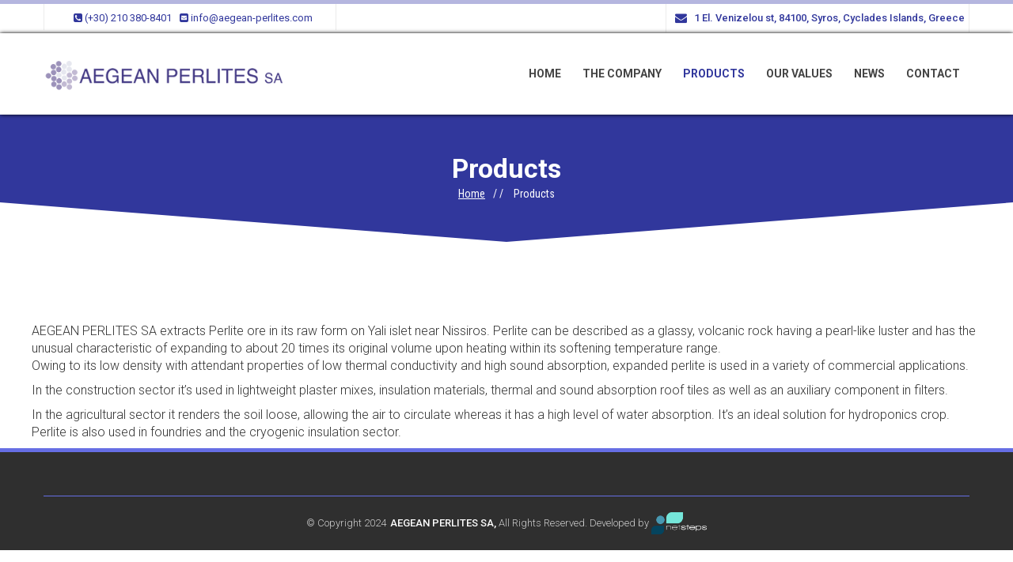

--- FILE ---
content_type: text/html; charset=UTF-8
request_url: https://www.aegean-perlites.com/products/
body_size: 8052
content:
<!DOCTYPE html>
<html lang="en-US">
<head>

<meta http-equiv="cache-control" content="no-cache, must-revalidate, post-check=0, pre-check=0">
 <meta http-equiv="expires" content="Sat, 31 Oct 2014 00:00:00 GMT">
 <meta http-equiv="pragma" content="no-cache">

<meta charset="UTF-8" />
<meta name="viewport" content="initial-scale=1, width=device-width" />
<link rel="profile" href="http://gmpg.org/xfn/11" />
<link rel="pingback" href="https://www.aegean-perlites.com/xmlrpc.php" />
<link rel="icon" type="image/png" href="https://www.aegean-perlites.com/wp-content/uploads/2015/10/logos.png"/>
<!--[if lt IE 9]>
<![endif]-->
<title>Products &#8211; AEGEAN PERLITES SA</title>
<meta name='robots' content='max-image-preview:large' />
<link rel='dns-prefetch' href='//fonts.googleapis.com' />
<link rel='dns-prefetch' href='//s.w.org' />
<link rel="alternate" type="application/rss+xml" title="AEGEAN PERLITES SA &raquo; Feed" href="https://www.aegean-perlites.com/feed/" />
<link rel="alternate" type="application/rss+xml" title="AEGEAN PERLITES SA &raquo; Comments Feed" href="https://www.aegean-perlites.com/comments/feed/" />
		<!-- This site uses the Google Analytics by ExactMetrics plugin v6.7.0 - Using Analytics tracking - https://www.exactmetrics.com/ -->
		<!-- Note: ExactMetrics is not currently configured on this site. The site owner needs to authenticate with Google Analytics in the ExactMetrics settings panel. -->
					<!-- No UA code set -->
				<!-- / Google Analytics by ExactMetrics -->
				<script type="text/javascript">
			window._wpemojiSettings = {"baseUrl":"https:\/\/s.w.org\/images\/core\/emoji\/13.0.1\/72x72\/","ext":".png","svgUrl":"https:\/\/s.w.org\/images\/core\/emoji\/13.0.1\/svg\/","svgExt":".svg","source":{"concatemoji":"https:\/\/www.aegean-perlites.com\/wp-includes\/js\/wp-emoji-release.min.js?ver=dd900420401100af552473d036db24e0"}};
			!function(e,a,t){var n,r,o,i=a.createElement("canvas"),p=i.getContext&&i.getContext("2d");function s(e,t){var a=String.fromCharCode;p.clearRect(0,0,i.width,i.height),p.fillText(a.apply(this,e),0,0);e=i.toDataURL();return p.clearRect(0,0,i.width,i.height),p.fillText(a.apply(this,t),0,0),e===i.toDataURL()}function c(e){var t=a.createElement("script");t.src=e,t.defer=t.type="text/javascript",a.getElementsByTagName("head")[0].appendChild(t)}for(o=Array("flag","emoji"),t.supports={everything:!0,everythingExceptFlag:!0},r=0;r<o.length;r++)t.supports[o[r]]=function(e){if(!p||!p.fillText)return!1;switch(p.textBaseline="top",p.font="600 32px Arial",e){case"flag":return s([127987,65039,8205,9895,65039],[127987,65039,8203,9895,65039])?!1:!s([55356,56826,55356,56819],[55356,56826,8203,55356,56819])&&!s([55356,57332,56128,56423,56128,56418,56128,56421,56128,56430,56128,56423,56128,56447],[55356,57332,8203,56128,56423,8203,56128,56418,8203,56128,56421,8203,56128,56430,8203,56128,56423,8203,56128,56447]);case"emoji":return!s([55357,56424,8205,55356,57212],[55357,56424,8203,55356,57212])}return!1}(o[r]),t.supports.everything=t.supports.everything&&t.supports[o[r]],"flag"!==o[r]&&(t.supports.everythingExceptFlag=t.supports.everythingExceptFlag&&t.supports[o[r]]);t.supports.everythingExceptFlag=t.supports.everythingExceptFlag&&!t.supports.flag,t.DOMReady=!1,t.readyCallback=function(){t.DOMReady=!0},t.supports.everything||(n=function(){t.readyCallback()},a.addEventListener?(a.addEventListener("DOMContentLoaded",n,!1),e.addEventListener("load",n,!1)):(e.attachEvent("onload",n),a.attachEvent("onreadystatechange",function(){"complete"===a.readyState&&t.readyCallback()})),(n=t.source||{}).concatemoji?c(n.concatemoji):n.wpemoji&&n.twemoji&&(c(n.twemoji),c(n.wpemoji)))}(window,document,window._wpemojiSettings);
		</script>
		<style type="text/css">
img.wp-smiley,
img.emoji {
	display: inline !important;
	border: none !important;
	box-shadow: none !important;
	height: 1em !important;
	width: 1em !important;
	margin: 0 .07em !important;
	vertical-align: -0.1em !important;
	background: none !important;
	padding: 0 !important;
}
</style>
	<link rel='stylesheet' id='wp-maxclean-font-flaticon-css'  href='https://www.aegean-perlites.com/wp-content/themes/wp-maxclean/assets/css/flaticon.css?ver=1.0.0' type='text/css' media='all' />
<link rel='stylesheet' id='wp-block-library-css'  href='https://www.aegean-perlites.com/wp-includes/css/dist/block-library/style.min.css?ver=dd900420401100af552473d036db24e0' type='text/css' media='all' />
<link rel='stylesheet' id='cms-plugin-stylesheet-css'  href='https://www.aegean-perlites.com/wp-content/plugins/cmssuperheroes/assets/css/cms-style.css?ver=dd900420401100af552473d036db24e0' type='text/css' media='all' />
<link rel='stylesheet' id='contact-form-7-css'  href='https://www.aegean-perlites.com/wp-content/plugins/contact-form-7/includes/css/styles.css?ver=5.4.1' type='text/css' media='all' />
<link rel='stylesheet' id='rs-plugin-settings-css'  href='https://www.aegean-perlites.com/wp-content/plugins/revslider/public/assets/css/settings.css?ver=5.4.8.3' type='text/css' media='all' />
<style id='rs-plugin-settings-inline-css' type='text/css'>
#rs-demo-id {}
</style>
<link rel='stylesheet' id='cmssuperheroes-style-css'  href='https://www.aegean-perlites.com/wp-content/themes/wp-maxclean/style.css?ver=dd900420401100af552473d036db24e0' type='text/css' media='all' />
<link rel='stylesheet' id='child-style-css'  href='https://www.aegean-perlites.com/wp-content/themes/wp-maxclean-child/style.css?ver=dd900420401100af552473d036db24e0' type='text/css' media='all' />
<link rel='stylesheet' id='wp-maxclean-roboto-font-css'  href='https://fonts.googleapis.com/css?family=Roboto:300,400,700,900,400italic&#038;subset=latin%2Clatin-ext' type='text/css' media='all' />
<link rel='stylesheet' id='wp-maxclean-roboto-condensed-font-css'  href='https://fonts.googleapis.com/css?family=Merriweather:700&#038;subset=latin%2Clatin-ext' type='text/css' media='all' />
<link rel='stylesheet' id='wp-maxclean-merriweather-font-css'  href='https://fonts.googleapis.com/css?family=Roboto+Condensed:400,700&#038;subset=latin%2Clatin-ext' type='text/css' media='all' />
<link rel='stylesheet' id='wp_maxclean-bootstrap-css'  href='https://www.aegean-perlites.com/wp-content/themes/wp-maxclean/assets/css/bootstrap.min.css?ver=3.3.2' type='text/css' media='all' />
<link property="stylesheet" rel='stylesheet' id='wp_maxclean-font-awesome-css'  href='https://www.aegean-perlites.com/wp-content/themes/wp-maxclean/assets/css/font-awesome.min.css?ver=4.3.0' type='text/css' media='all' />
<link rel='stylesheet' id='wp_maxclean-font-ionicons-css'  href='https://www.aegean-perlites.com/wp-content/themes/wp-maxclean/assets/css/ionicons.min.css?ver=2.0.1' type='text/css' media='all' />
<link rel='stylesheet' id='wp_maxclean-font-normalize-css'  href='https://www.aegean-perlites.com/wp-content/themes/wp-maxclean/assets/css/normalize.css?ver=1.0.0' type='text/css' media='all' />
<link rel='stylesheet' id='wp_maxclean-animate-css'  href='https://www.aegean-perlites.com/wp-content/themes/wp-maxclean/assets/css/animate.css?ver=1.0.0' type='text/css' media='all' />
<link rel='stylesheet' id='wp_maxclean-pe-icon-css'  href='https://www.aegean-perlites.com/wp-content/themes/wp-maxclean/assets/css/pe-icon-7-stroke.css?ver=1.0.1' type='text/css' media='all' />
<link rel='stylesheet' id='wp_maxclean-style-css'  href='https://www.aegean-perlites.com/wp-content/themes/wp-maxclean-child/style.css?ver=dd900420401100af552473d036db24e0' type='text/css' media='all' />
<!--[if lt IE 9]>
<link rel='stylesheet' id='wp_maxclean-ie-css'  href='https://www.aegean-perlites.com/wp-content/themes/wp-maxclean/assets/css/ie.css?ver=20121010' type='text/css' media='all' />
<![endif]-->
<link property="stylesheet" rel='stylesheet' id='wp_maxclean-prettyphoto-css-css'  href='https://www.aegean-perlites.com/wp-content/themes/wp-maxclean/assets/css/prettyPhoto.css?ver=1.0.1' type='text/css' media='all' />
<link rel='stylesheet' id='wp_maxclean-magnific-popup-css'  href='https://www.aegean-perlites.com/wp-content/themes/wp-maxclean/assets/css/magnific-popup.css?ver=1.0.1' type='text/css' media='all' />
<link rel='stylesheet' id='wp_maxclean-static-css'  href='https://www.aegean-perlites.com/wp-content/themes/wp-maxclean/assets/css/static.css?ver=1.0.1' type='text/css' media='all' />
<link rel='stylesheet' id='wp-maxclean-widget_cart_search_scripts-css'  href='https://www.aegean-perlites.com/wp-content/themes/wp-maxclean/inc/widgets/cms_cart_search.css?ver=dd900420401100af552473d036db24e0' type='text/css' media='all' />
<link rel='stylesheet' id='js_composer_front-css'  href='https://www.aegean-perlites.com/wp-content/plugins/js_composer/assets/css/js_composer.min.css?ver=4.11.2.1' type='text/css' media='all' />
<link rel='stylesheet' id='redux-google-fonts-smof_data-css'  href='https://fonts.googleapis.com/css?family=Roboto%3A100%2C300%2C400%2C500%2C700%2C900%2C100italic%2C300italic%2C400italic%2C500italic%2C700italic%2C900italic&#038;ver=1722514195' type='text/css' media='all' />
<script type='text/javascript' src='https://www.aegean-perlites.com/wp-content/themes/wp-maxclean/assets/js/html5.js?ver=3.7.0' id='wp-maxclean-html5-ie-js-js'></script>
<script type='text/javascript' src='https://www.aegean-perlites.com/wp-includes/js/jquery/jquery.min.js?ver=3.5.1' id='jquery-core-js'></script>
<script type='text/javascript' src='https://www.aegean-perlites.com/wp-includes/js/jquery/jquery-migrate.min.js?ver=3.3.2' id='jquery-migrate-js'></script>
<script type='text/javascript' src='https://www.aegean-perlites.com/wp-content/plugins/revslider/public/assets/js/jquery.themepunch.tools.min.js?ver=5.4.8.3' id='tp-tools-js'></script>
<script type='text/javascript' src='https://www.aegean-perlites.com/wp-content/plugins/revslider/public/assets/js/jquery.themepunch.revolution.min.js?ver=5.4.8.3' id='revmin-js'></script>
<link rel="https://api.w.org/" href="https://www.aegean-perlites.com/wp-json/" /><link rel="alternate" type="application/json" href="https://www.aegean-perlites.com/wp-json/wp/v2/pages/15650" /><link rel="EditURI" type="application/rsd+xml" title="RSD" href="https://www.aegean-perlites.com/xmlrpc.php?rsd" />
<link rel="wlwmanifest" type="application/wlwmanifest+xml" href="https://www.aegean-perlites.com/wp-includes/wlwmanifest.xml" /> 

<link rel="canonical" href="https://www.aegean-perlites.com/products/" />
<link rel='shortlink' href='https://www.aegean-perlites.com/?p=15650' />
<link rel="alternate" type="application/json+oembed" href="https://www.aegean-perlites.com/wp-json/oembed/1.0/embed?url=https%3A%2F%2Fwww.aegean-perlites.com%2Fproducts%2F" />
<link rel="alternate" type="text/xml+oembed" href="https://www.aegean-perlites.com/wp-json/oembed/1.0/embed?url=https%3A%2F%2Fwww.aegean-perlites.com%2Fproducts%2F&#038;format=xml" />
<style type="text/css">
.qtranxs_flag_en {background-image: url(https://www.aegean-perlites.com/wp-content/plugins/qtranslate-x/flags/gb.png); background-repeat: no-repeat;}
.qtranxs_flag_el {background-image: url(https://www.aegean-perlites.com/wp-content/plugins/qtranslate-x/flags/gr.png); background-repeat: no-repeat;}
</style>
<link hreflang="en" href="https://www.aegean-perlites.com/en/products/" rel="alternate" />
<link hreflang="el" href="https://www.aegean-perlites.com/el/products/" rel="alternate" />
<link hreflang="x-default" href="https://www.aegean-perlites.com/products/" rel="alternate" />
<meta name="generator" content="qTranslate-X 3.4.6.8" />
<style type="text/css" data-type="cms_shortcodes-custom-css">                    .header .header-top .slogan {
    height: 33px;
}
.header .header-top .header-contacts a,
.header .header-top .slogan {
    text-align: center;
    padding: 10px 5px;
}

.header .header-top {
    border-top: 5px solid #B5B6DF;
}

a {
    color: #31379C;
    text-decoration: none;
}

navigation .main-navigation .menu-main-menu > li:hover > a {
    color: #31379C;
}

.header .header-top .slogan {
    text-transform: none;
}

.header .header-top .header-contacts a .icon {
    color: #31379C;
}

.footer {
    color: #fff;
    border-top: 5px solid #666EE4;
    background-color: #2F2F2F;
}

.footer #cshero-footer-bottom .container {
    border-top: 1px solid #666EE4;
}

.list-mark-item.template-cms_fancybox_single--layout1 .list-mark-link .icon {
    background-color: #31379C;
}

.list-mark-item.template-cms_fancybox_single--layout1 .list-mark-link .icon:before, .list-mark-item.template-cms_fancybox_single--layout1 .list-mark-link .icon:after {
    background-color: #999EE0;
}

.home-fancyboxes-wraper.cms-fancyboxes-wraper .cms-fancyboxes-body .cms-fancybox-item .fancy-box-icon {
    color: #31379C;
}

.home-fancyboxes-wraper.cms-fancyboxes-wraper .cms-fancyboxes-body:hover .fancy-box-icon:before, .home-fancyboxes-wraper.cms-fancyboxes-wraper .cms-fancyboxes-body:hover .fancy-box-icon:after {
    background-color: #B5B6DF;
    border-color: #31379C;
}

.home-fancyboxes-wraper.cms-fancyboxes-wraper .cms-fancyboxes-body:hover .fancy-box-icon {
    background-color: #B5B6DF;
    border-color: #31379C;
}

.home-fancyboxes-wraper.cms-fancyboxes-wraper .cms-fancyboxes-body:hover .fancy-box-icon:before, .home-fancyboxes-wraper.cms-fancyboxes-wraper .cms-fancyboxes-body:hover .fancy-box-icon:after {
    background-color: #31379C;
    border-color: #31379C;
}

input[type="submit"]:not(.wpcf7-submit), .btn-default {
    background-color: #fff;
    border-right: 1px solid #ebebeb;
    border-top: 1px solid #ebebeb;
    border-left: 1px solid #ebebeb;
    border-bottom: 3px solid #31379C;
    font-weight: bold;
}

input[type="submit"]:not(.wpcf7-submit):hover, .btn-default:hover {
    background-color: #fff;
    border-bottom-color: #B5B6DF !important;
    color: #333;
    border-color: #ebebeb;
}

#cshero-header-navigation .main-navigation .menu-main-menu > li:hover > a {
    color: #31379C;
}
.border-color {
    margin-right: auto;
    margin-left: auto;
    border-bottom: 1px solid #B5B6DF;
}

.border-color:after {
    position: relative;
    top: 3px;
    margin: auto;
    display: block;
    content: '';
    border-bottom: 3px solid #31379C;
}

#cshero-header{
        box-shadow: 0px 0px 5px black;
}

.ns-toplink, .ns-toplink a{
    color:white!important;
}

.ns-toplink{
    padding-top:20px;
    padding-bottom:10px;
    line-height:24px;
    font-size:20px;
}

.fancy-box-icon, .cms-fancyboxes-foot{
    display:inline-block;
}

.fancy-box-icon{
    position:absolute;
}

.cms-fancyboxes-foot{
    margin-left:35px;
}

.cms-fancybox-item{
    position:relative;
}

.ns-titles{
    font-weight:bold!important;
}

@media screen and (min-width: 768px) {
.home_cols .cms-fancyboxes-body :hover a{
    text-decoration:none;
}

.home_cols2 :hover a{
     text-decoration:none;
}

/*.vc_column_container{*/
/*    padding-left: 42px!important;*/
/*}*/

.home_cols{
    text-align: right;
    padding-right: 51px;
}

.home_cols h2{
    text-align:right!important;
}

.home_cols2 {
   border-left: 2px solid #848484 ;
   height: 280px;
       padding-left: 40px!important;
           margin-left: -4px;
}

.home_cols .cms-fancybox-item{
        position: relative;
        padding-right: 35px;
}

.home_cols .fancy-box-icon{
    position: absolute;
    right: -33px;
    padding-right: 30px;
}

.ns-toplink:hover{
    zoom:1.2;
}

.ns_app_heading{
    display:none;
}

.ns_head_app2{
    border-left:2px solid black;
}


.ns_2cols{
        padding-right: 52px!important;
}



}
.sect_2_cols .home-fancyboxes-wraper.cms-fancyboxes-wraper .cms-fancyboxes-body:hover .fancy-box-icon,
.sect_2_cols .home-fancyboxes-wraper.cms-fancyboxes-wraper .cms-fancyboxes-body:hover .fancy-box-icon:before,
.sect_2_cols .home-fancyboxes-wraper.cms-fancyboxes-wraper .cms-fancyboxes-body:hover .fancy-box-icon:after{
    
    background-color: white;
    border-color: #EBEBEB;
}

.sect_2_cols .home-fancyboxes-wraper.cms-fancyboxes-wraper .cms-fancyboxes-body .cms-fancybox-item .fancy-box-icon:hover{
    border-top: 1px solid #EBEBEB ;
   border-right: 1px solid #EBEBEB ;
   border-left: 1px solid #EBEBEB ;
}


.ns_prod_apps a,.ns_prod_apps a:hover{
    text-decoration:none;
    color:black;
}


@media screen and (max-width: 768px) {
.ns_app_heading2{
    display:none;
}

.ns-toplink{
    text-align:left!important;
}


}

.entry-content .wpb_row, .entry-content .wpb_content_element, .entry-content ul.wpb_thumbnails-fluid > li, .entry-content .wpb_button{
    line-height:30px;
}

.ns_text{
     line-height:30px;
}

.wpb_wrapper{
    font-size:16px;    
}

.thumbnail{
    border:none;
}

.cms-social, .about-autor, .comments-area{
    display:none;
}

#cshero-header-navigation .main-navigation li a {
    padding: 0 12px !important;
}                </style><meta name="generator" content="Powered by Visual Composer - drag and drop page builder for WordPress."/>
<!--[if lte IE 9]><link rel="stylesheet" type="text/css" href="https://www.aegean-perlites.com/wp-content/plugins/js_composer/assets/css/vc_lte_ie9.min.css" media="screen"><![endif]--><!--[if IE  8]><link rel="stylesheet" type="text/css" href="https://www.aegean-perlites.com/wp-content/plugins/js_composer/assets/css/vc-ie8.min.css" media="screen"><![endif]--><meta name="generator" content="Powered by Slider Revolution 5.4.8.3 - responsive, Mobile-Friendly Slider Plugin for WordPress with comfortable drag and drop interface." />
<script type="text/javascript">function setREVStartSize(e){									
						try{ e.c=jQuery(e.c);var i=jQuery(window).width(),t=9999,r=0,n=0,l=0,f=0,s=0,h=0;
							if(e.responsiveLevels&&(jQuery.each(e.responsiveLevels,function(e,f){f>i&&(t=r=f,l=e),i>f&&f>r&&(r=f,n=e)}),t>r&&(l=n)),f=e.gridheight[l]||e.gridheight[0]||e.gridheight,s=e.gridwidth[l]||e.gridwidth[0]||e.gridwidth,h=i/s,h=h>1?1:h,f=Math.round(h*f),"fullscreen"==e.sliderLayout){var u=(e.c.width(),jQuery(window).height());if(void 0!=e.fullScreenOffsetContainer){var c=e.fullScreenOffsetContainer.split(",");if (c) jQuery.each(c,function(e,i){u=jQuery(i).length>0?u-jQuery(i).outerHeight(!0):u}),e.fullScreenOffset.split("%").length>1&&void 0!=e.fullScreenOffset&&e.fullScreenOffset.length>0?u-=jQuery(window).height()*parseInt(e.fullScreenOffset,0)/100:void 0!=e.fullScreenOffset&&e.fullScreenOffset.length>0&&(u-=parseInt(e.fullScreenOffset,0))}f=u}else void 0!=e.minHeight&&f<e.minHeight&&(f=e.minHeight);e.c.closest(".rev_slider_wrapper").css({height:f})					
						}catch(d){console.log("Failure at Presize of Slider:"+d)}						
					};</script>
		<style type="text/css" id="wp-custom-css">
			.form-request label {
	color: white !important;
}		</style>
		<style type="text/css" title="dynamic-css" class="options-output">#cshero-header-logo a img{height:45px;}#cshero-header.header-fixed #cshero-header-logo a img{height:30px;}body{background-color:#ffffff;}body .footer #cshero-footer-bottom .container{margin-top:55px;margin-bottom:0;}body .footer #cshero-footer-bottom .container{padding-top:20px;padding-right:0;padding-bottom:20px;padding-left:0;}body{font-family:Roboto;line-height:1.4px;font-weight:300;font-style:normal;color:#333;font-size:13px;}</style><noscript><style type="text/css"> .wpb_animate_when_almost_visible { opacity: 1; }</style></noscript></head>
<body class="page-template-default page page-id-15650 wpb-js-composer js-comp-ver-4.11.2.1 vc_responsive">
<div id="page" class="cs-wide">
	<header id="masthead" class="header">
		    <div class="header-top">
      <div class="container">
        <div class="row">
          <div class="col-xs-12 col-sm-6 col-md-4 col-lg-4">  
            <div class="slogan">
                <aside id="text-2" class="widget widget_text">			<div class="textwidget"><a href="tel:+ +30210380-8401"><i class="icon fa fa-phone-square"></i>(+30)  210 380-8401</a>
<a href="mailto:info@aegean-perlites.com"><i class="icon fa fa-envelope-square"></i>info@aegean-perlites.com</a></div>
		</aside>            </div>
          </div>
<!--           <div class="col-xs-12 col-sm-3 col-md-4 col-lg-4">
            <div class="header-social">
                            </div>
          </div> -->
          <div class="col-xs-12 col-sm-6 col-md-8 col-lg-8">
            <div class="header-contacts">
                <aside id="text-3" class="widget widget_text">			<div class="textwidget"><a href="#" style="color: #31379c;"><i class="icon fa fa-envelope"></i>1 El. Venizelou st, 84100, Syros, Cyclades Islands, Greece</a></div>
		</aside>            </div>
          </div>
        </div>
      </div>
    </div>
        <!-- end header__top .-->
<div id="cshero-header" class="cshero-main-header   ">
    <div class="container">
        <div class="row">
            <div id="cshero-header-logo" class="col-xs-12 col-sm-12 col-md-4 col-lg-4">
                <a href="https://www.aegean-perlites.com/"><img alt="aegean-perlites-logo" src="https://www.aegean-perlites.com/wp-content/uploads/2024/08/logo-2-1.png"></a>
            </div>
            <div id="cshero-header-navigation" class="col-xs-12 col-sm-12 col-md-8 col-lg-8">
                <div class="cshero-header-cart-search hidden-xs hidden-sm">
                                    </div>
                <nav id="site-navigation" class="main-navigation">
                    <div class="menu-fullscreen_menu-container"><ul id="menu-fullscreen_menu" class="nav-menu menu-main-menu"><li id="menu-item-15606" class="menu-item menu-item-type-post_type menu-item-object-page menu-item-home no_group menu-item-15606" data-depth="0"><a href="https://www.aegean-perlites.com/"><span class="menu-title">Home</span></a></li>
<li id="menu-item-15413" class="menu-item menu-item-type-post_type menu-item-object-page no_group menu-item-15413" data-depth="0"><a href="https://www.aegean-perlites.com/perlite-company-greece/"><span class="menu-title">The Company</span></a></li>
<li id="menu-item-15652" class="menu-item menu-item-type-post_type menu-item-object-page current-menu-item page_item page-item-15650 current_page_item no_group menu-item-15652" data-depth="0"><a href="https://www.aegean-perlites.com/products/"><span class="menu-title">Products</span></a></li>
<li id="menu-item-15634" class="menu-item menu-item-type-post_type menu-item-object-page no_group menu-item-15634" data-depth="0"><a href="https://www.aegean-perlites.com/our-values/"><span class="menu-title">Our Values</span></a></li>
<li id="menu-item-16061" class="menu-item menu-item-type-post_type menu-item-object-page no_group menu-item-16061" data-depth="0"><a href="https://www.aegean-perlites.com/news/"><span class="menu-title">News</span></a></li>
<li id="menu-item-15358" class="menu-item menu-item-type-post_type menu-item-object-page no_group menu-item-15358" data-depth="0"><a href="https://www.aegean-perlites.com/contact/"><span class="menu-title">Contact</span></a></li>
</ul></div>                </nav>
            </div>
            <div id="cshero-menu-mobile" class="collapse"><i class="pe-7s-menu"></i></div>
            <div class="cshero-header-cart-search hidden-md hidden-lg">
                            </div>
        </div>
        
    </div>
</div>
<!-- #site-navigation -->	</header><!-- #masthead -->
            <div id="page-title" class="page-title">
            <div class="container">
            <div class="row">
			                                <div id="page-title-text" class="col-xs-12 col-sm-12 col-md-12 col-lg-12"><h1>Products</h1></div>
                    <div id="breadcrumb-text" class="col-xs-12 col-sm-12 col-md-12 col-lg-12 "><ul class="breadcrumbs"><li><a href="https://www.aegean-perlites.com/">Home</a></li><li>Products</li></ul></div>
                                </div>
            </div>
                                        <div class="triagl triagl-btm triagl-primary"></div>
                    </div><!-- #page-title -->
        	<div id="main">
    
    
    <div id="page-default" class="container">
	<div id="primary">
		<div id="content" role="main">

							<article id="post-15650" class="post-15650 page type-page status-publish hentry">
	<div class="entry-content">
			<div  class="wpb_row vc_row-fluid cshero_693915cfd76d6"  style =" background-position: centre !important;">
            <div class="container"><div class="row">        <div class="wpb_column vc_column_container vc_col-sm-12"><div class="wpb_wrapper"><!-- vc_grid start -->
<div class="vc_grid-container-wrapper vc_clearfix">
	<div class="vc_grid-container vc_clearfix wpb_content_element vc_masonry_grid" data-initial-loading-animation="zoomIn" data-vc-grid-settings="{&quot;page_id&quot;:15650,&quot;style&quot;:&quot;all-masonry&quot;,&quot;action&quot;:&quot;vc_get_vc_grid_data&quot;,&quot;shortcode_id&quot;:&quot;{failed_to_get_id:\&quot;vc_gid:1742831306551-afbac617-83ea-0\&quot;}&quot;,&quot;tag&quot;:&quot;vc_masonry_grid&quot;}" data-vc-request="https://www.aegean-perlites.com/wp-admin/admin-ajax.php" data-vc-post-id="15650" data-vc-public-nonce="734c40f590">
	</div>
</div><!-- vc_grid end -->
</div></div>    </div></div>         
    </div>
    
<div  class="wpb_row vc_row-fluid cshero_693915cfde8f8"  style =" background-position: centre !important;">
            <div class="container"><div class="row">        <div class="wpb_column vc_column_container vc_col-sm-12"><div class="wpb_wrapper">
	<div class="wpb_text_column wpb_content_element ">
		<div class="wpb_wrapper" style="">
			<p>AEGEAN PERLITES SA extracts Perlite ore in its raw form on Yali islet near Nissiros. Perlite can be described as a glassy, volcanic rock having a pearl-like luster and has the unusual characteristic of expanding to about 20 times its original volume upon heating within its softening temperature range.<br />
Owing to its low density with attendant properties of low thermal conductivity and high sound absorption, expanded perlite is used in a variety of commercial applications.</p>
<p>In the construction sector it’s used in lightweight plaster mixes, insulation materials, thermal and sound absorption roof tiles as well as an auxiliary component in filters.</p>
<p>In the agricultural sector it renders the soil loose, allowing the air to circulate whereas it has a high level of water absorption. It’s an ideal solution for hydroponics crop. Perlite is also used in foundries and the cryogenic insulation sector.</p>

		</div>
	</div>
</div></div>    </div></div>         
    </div>
	</div><!-- .entry-content -->
</article><!-- #post -->
				
<div id="comments" class="comments-area">
		
	
</div><!-- #comments -->
			
		</div><!-- #content -->
	</div><!-- #primary -->
</div>
    </div><!-- #main --> 
    		<footer class="footer">
                                        <div id="cshero-footer-bottom">
                    <div class="container">
                        <div class="row">
                            <div class="copyright">
                                <span> &copy; Copyright 2024<strong>AEGEAN PERLITES SA,</strong> All Rights Reserved.</span><span> Developed by <a href="https://netsteps.gr" target="_blank"><img alt="netsteps" src="https://www.aegean-perlites.com/wp-content/uploads/2024/02/netsteps-logo.png" width="70px;"></a></span>  
                            </div>
                        </div>
                    </div>
                </div>
                         
		</footer><!-- #site-footer -->
        	</div><!-- #page -->
	<link property="stylesheet" rel='stylesheet' id='prettyphoto-css'  href='https://www.aegean-perlites.com/wp-content/plugins/js_composer/assets/lib/prettyphoto/css/prettyPhoto.min.css?ver=4.11.2.1' type='text/css' media='all' />
<link property="stylesheet" rel='stylesheet' id='vc_pageable_owl-carousel-css-css'  href='https://www.aegean-perlites.com/wp-content/plugins/js_composer/assets/lib/owl-carousel2-dist/assets/owl.min.css?ver=4.11.2.1' type='text/css' media='' />
<link rel='stylesheet' id='animate-css-css'  href='https://www.aegean-perlites.com/wp-content/plugins/js_composer/assets/lib/bower/animate-css/animate.min.css?ver=4.11.2.1' type='text/css' media='' />
<script type='text/javascript' src='https://www.aegean-perlites.com/wp-includes/js/dist/vendor/wp-polyfill.min.js?ver=7.4.4' id='wp-polyfill-js'></script>
<script type='text/javascript' id='wp-polyfill-js-after'>
( 'fetch' in window ) || document.write( '<script src="https://www.aegean-perlites.com/wp-includes/js/dist/vendor/wp-polyfill-fetch.min.js?ver=3.0.0"></scr' + 'ipt>' );( document.contains ) || document.write( '<script src="https://www.aegean-perlites.com/wp-includes/js/dist/vendor/wp-polyfill-node-contains.min.js?ver=3.42.0"></scr' + 'ipt>' );( window.DOMRect ) || document.write( '<script src="https://www.aegean-perlites.com/wp-includes/js/dist/vendor/wp-polyfill-dom-rect.min.js?ver=3.42.0"></scr' + 'ipt>' );( window.URL && window.URL.prototype && window.URLSearchParams ) || document.write( '<script src="https://www.aegean-perlites.com/wp-includes/js/dist/vendor/wp-polyfill-url.min.js?ver=3.6.4"></scr' + 'ipt>' );( window.FormData && window.FormData.prototype.keys ) || document.write( '<script src="https://www.aegean-perlites.com/wp-includes/js/dist/vendor/wp-polyfill-formdata.min.js?ver=3.0.12"></scr' + 'ipt>' );( Element.prototype.matches && Element.prototype.closest ) || document.write( '<script src="https://www.aegean-perlites.com/wp-includes/js/dist/vendor/wp-polyfill-element-closest.min.js?ver=2.0.2"></scr' + 'ipt>' );( 'objectFit' in document.documentElement.style ) || document.write( '<script src="https://www.aegean-perlites.com/wp-includes/js/dist/vendor/wp-polyfill-object-fit.min.js?ver=2.3.4"></scr' + 'ipt>' );
</script>
<script type='text/javascript' id='contact-form-7-js-extra'>
/* <![CDATA[ */
var wpcf7 = {"api":{"root":"https:\/\/www.aegean-perlites.com\/wp-json\/","namespace":"contact-form-7\/v1"}};
/* ]]> */
</script>
<script type='text/javascript' src='https://www.aegean-perlites.com/wp-content/plugins/contact-form-7/includes/js/index.js?ver=5.4.1' id='contact-form-7-js'></script>
<script type='text/javascript' src='https://www.aegean-perlites.com/wp-content/themes/wp-maxclean/assets/js/libs/modernizr.custom.js?ver=1.0.1' id='wp_maxclean-modernizr-js-js'></script>
<script type='text/javascript' src='https://www.aegean-perlites.com/wp-content/themes/wp-maxclean/assets/js/bootstrap.min.js?ver=3.3.2' id='wp_maxclean-bootstrap-js'></script>
<script type='text/javascript' src='https://www.aegean-perlites.com/wp-content/themes/wp-maxclean/assets/js/jquery.parallax-1.1.3.js?ver=1.1.3' id='wp_maxclean-parallax-js'></script>
<script type='text/javascript' src='https://www.aegean-perlites.com/wp-content/themes/wp-maxclean/assets/js/jquery.prettyPhoto.js?ver=3.1.6' id='wp_maxclean-prettyphoto-js-js'></script>
<script type='text/javascript' src='https://www.aegean-perlites.com/wp-content/themes/wp-maxclean/assets/js/jquery.magnific-popup.min.js?ver=1.0.0' id='wp_maxclean-magnific-popup-js'></script>
<script type='text/javascript' src='https://www.aegean-perlites.com/wp-content/themes/wp-maxclean/assets/js/libs/wow.min.js?ver=1.0.1' id='wp_maxclean-libsClassie-js-js'></script>
<script type='text/javascript' id='wp_maxclean-main-js-extra'>
/* <![CDATA[ */
var CMSOptions = {"menu_sticky":"1","menu_sticky_tablets":"","menu_sticky_mobile":"0","paralax":"1","back_to_top":"1"};
/* ]]> */
</script>
<script type='text/javascript' src='https://www.aegean-perlites.com/wp-content/themes/wp-maxclean/assets/js/main.js?ver=1.0.0' id='wp_maxclean-main-js'></script>
<script type='text/javascript' src='https://www.aegean-perlites.com/wp-content/themes/wp-maxclean/assets/js/menu.js?ver=1.0.0' id='wp_maxclean-menu-js'></script>
<script type='text/javascript' src='https://www.aegean-perlites.com/wp-content/themes/wp-maxclean/inc/widgets/widgets.js?ver=1.0.1' id='wp-maxclean-widget_cart_search_scripts-js'></script>
<script type='text/javascript' src='https://www.aegean-perlites.com/wp-includes/js/wp-embed.min.js?ver=dd900420401100af552473d036db24e0' id='wp-embed-js'></script>
<script type='text/javascript' src='https://www.aegean-perlites.com/wp-content/plugins/js_composer/assets/js/dist/js_composer_front.min.js?ver=4.11.2.1' id='wpb_composer_front_js-js'></script>
<script type='text/javascript' src='https://www.aegean-perlites.com/wp-content/plugins/js_composer/assets/lib/prettyphoto/js/jquery.prettyPhoto.min.js?ver=4.11.2.1' id='prettyphoto-js'></script>
<script type='text/javascript' src='https://www.aegean-perlites.com/wp-content/plugins/js_composer/assets/lib/bower/masonry/dist/masonry.pkgd.min.js?ver=4.11.2.1' id='vc_masonry-js'></script>
<script type='text/javascript' src='https://www.aegean-perlites.com/wp-content/plugins/js_composer/assets/lib/owl-carousel2-dist/owl.carousel.min.js?ver=4.11.2.1' id='vc_pageable_owl-carousel-js'></script>
<script type='text/javascript' src='https://www.aegean-perlites.com/wp-content/plugins/js_composer/assets/lib/bower/imagesloaded/imagesloaded.pkgd.min.js?ver=dd900420401100af552473d036db24e0' id='vc_grid-js-imagesloaded-js'></script>
<script type='text/javascript' src='https://www.aegean-perlites.com/wp-includes/js/underscore.min.js?ver=1.8.3' id='underscore-js'></script>
<script type='text/javascript' src='https://www.aegean-perlites.com/wp-content/plugins/js_composer/assets/lib/waypoints/waypoints.min.js?ver=4.11.2.1' id='waypoints-js'></script>
<script type='text/javascript' src='https://www.aegean-perlites.com/wp-content/plugins/js_composer/assets/js/dist/vc_grid.min.js?ver=4.11.2.1' id='vc_grid-js'></script>
</body>
</html>

--- FILE ---
content_type: text/html; charset=UTF-8
request_url: https://www.aegean-perlites.com/wp-admin/admin-ajax.php
body_size: -65
content:
{'status':'Nothing found - {failed_to_get_id:\"vc_gid:1742831306551-afbac617-83ea-0\"}'}

--- FILE ---
content_type: text/css
request_url: https://www.aegean-perlites.com/wp-content/themes/wp-maxclean/assets/css/flaticon.css?ver=1.0.0
body_size: 222
content:
@font-face {
	font-family: "Flaticon";
	src: url("../fonts-icon/flaticon.eot");
	src: url("../fonts-icon/flaticon.eot#iefix") format("embedded-opentype"),
	url("../fonts-icon/flaticon.woff") format("woff"),
	url("../fonts-icon/flaticon.ttf") format("truetype"),
	url("../fonts-icon/flaticon.svg") format("svg");
	font-weight: normal;
	font-style: normal;
}
[class^="flaticon-"]:before, [class*=" flaticon-"]:before,
[class^="flaticon-"]:after, [class*=" flaticon-"]:after {
	font-family: Flaticon;
font-style: normal;
}.flaticon-airplane105:before {
	content: "\e000";
}
.flaticon-building137:before {
	content: "\e001";
}
.flaticon-businessman253:before {
	content: "\e002";
}
.flaticon-cleaning11:before {
	content: "\e003";
}
.flaticon-clipboard52:before {
	content: "\e004";
}
.flaticon-construction16:before {
	content: "\e005";
}
.flaticon-delivery30:before {
	content: "\e006";
}
.flaticon-logisticsdelivery:before {
	content: "\e007";
}
.flaticon-logistics3:before {
	content: "\e008";
}
.flaticon-package36:before {
	content: "\e009";
}
.flaticon-packages2:before {
	content: "\e00a";
}
.flaticon-restaurant36:before {
	content: "\e00b";
}


--- FILE ---
content_type: text/css
request_url: https://www.aegean-perlites.com/wp-content/themes/wp-maxclean/style.css?ver=dd900420401100af552473d036db24e0
body_size: 796
content:
/*
Theme Name: WP Maxclean
Theme URI: http://cmssuperheroes.com
Author: CMSSuperHeroes
Author URI: http://themeforest.net/user/CMSSuperHeroes
Description: The 2015 theme for WordPress is a fully responsive theme that looks great on any device. Features include a front page template with its own widgets, an optional display font, styling for post formats on both index and single views, and an optional no-sidebar page template. Make it yours with a custom menu, header image, and background.
Version: 1.0.1
License: GNU General Public License v2 or later
License URI: http://www.gnu.org/licenses/gpl-2.0.html
Tags: black, brown, orange, tan, white, yellow, light, one-column, two-columns, right-sidebar, fluid-layout, responsive-layout, custom-header, custom-menu, editor-style, featured-images, microformats, post-formats, rtl-language-support, sticky-post, translation-ready, accessibility-ready
Text Domain: wp-maxclean

This theme, like WordPress, is licensed under the GPL.
Use it to make something cool, have fun, and share what you've learned with others.
*/


#comments{
	display: none;
}


.cms-fancyboxes-wraper-bgcolor .fancy-box-icon{
	margin-top: 34px;
    padding-top: 50px !important;
}

.cms-fancyboxes-wraper-bgcolor .list-pennant-title{
	    margin-top: 55px;
}

.fancy-box-content{
	padding-top: 20px;
}
.list-pennant-title{
	line-height: 20px;
}


.triagl-top:after{
	border:none !important;
}


.home-fancyboxes-wraper.cms-fancyboxes-wraper{
    margin-right: -2px;
    margin-bottom: 20px!important;
    padding-right: 20px;
    display: inline-block;
    width: 50%;
    font-size: 16px;
    vertical-align: top;
    padding-left: 20px;
}

.row-calltoaction .container{
	padding-top: 20px;
}


.contact-footer-page.triagl{
	    margin-top: 80px!important;
}

.list-mark-item.template-cms_fancybox_single--layout1.list-mark_small .list-mark-link .icon:before, .list-mark-item.template-cms_fancybox_single--layout1.list-mark_small .list-mark-link .icon:after{
	height: 12px!important;
}


.list-mark-item.template-cms_fancybox_single--layout1.list-mark_small .list-mark-link .icon{
	width: 25px!important;
    height: 24px!important;
}


#custom-post-type-recent-posts-2 li > a{
	font-size: 24px;
    line-height: 25px;
    padding: 10px;
}

#custom-post-type-recent-posts-2 li{
	list-style: none;
}


--- FILE ---
content_type: text/css
request_url: https://www.aegean-perlites.com/wp-content/themes/wp-maxclean/assets/css/normalize.css?ver=1.0.0
body_size: 1224
content:
@font-face {
	font-family: "Flaticon";
	src: url("../fonts-icon/flaticon.eot");
	src: url("../fonts-icon/flaticon.eot#iefix") format("embedded-opentype"),
	url("../fonts-icon/flaticon.woff") format("woff"),
	url("../fonts-icon/flaticon.ttf") format("truetype"),
	url("../fonts-icon/flaticon.svg") format("svg");
	font-weight: normal;
	font-style: normal;
}
[class^="flaticon-"]:before, [class*=" flaticon-"]:before,
[class^="flaticon-"]:after, [class*=" flaticon-"]:after {
	font-family: Flaticon;
font-style: normal;
}.flaticon-airplane105:before {
	content: "\e000";
}
.flaticon-building137:before {
	content: "\e001";
}
.flaticon-businessman253:before {
	content: "\e002";
}
.flaticon-cleaning11:before {
	content: "\e003";
}
.flaticon-clipboard52:before {
	content: "\e004";
}
.flaticon-construction16:before {
	content: "\e005";
}
.flaticon-delivery30:before {
	content: "\e006";
}
.flaticon-logisticsdelivery:before {
	content: "\e007";
}
.flaticon-logistics3:before {
	content: "\e008";
}
.flaticon-package36:before {
	content: "\e009";
}
.flaticon-packages2:before {
	content: "\e00a";
}
.flaticon-restaurant36:before {
	content: "\e00b";
}
i.icon {
    display: inline-block;
    width: 16px;
    height: 16px;
    line-height: 16px;
    vertical-align: text-top;
    margin-left: 5px;
}
* {
	margin: 0;
	padding: 0;
	box-sizing: border-box;
	font: inherit;
	will-change: all;
}

*:before,
*:after {
	box-sizing: border-box;
	will-change: all;
}

article,
aside,
details,
figcaption,
figure,
footer,
header,
hgroup,
main,
nav,
section,
summary {
	display: block;
}

audio,
canvas,
progress,
video {
	display: inline-block;
	vertical-align: baseline;
}

audio:not([controls]) {
	display: none;
	height: 0;
}

[hidden],
template {
	display: none;
}

html {
	font-family: sans-serif;
	-webkit-user-select: none;
	   -moz-user-select: none;
	    -ms-user-select: none;
	        user-select: none;
	    -ms-text-size-adjust: 100%;
	-webkit-text-size-adjust: 100%;
	-webkit-focus-ring-color: rgba(255,255,255,0);
	-webkit-tap-highlight-color: rgba(0,0,0,0);
}

body {
	font-size: 100%;
	-moz-osx-font-smoothing: grayscale;
	-webkit-font-smoothing: antialiased;
	line-height: 1;
}

a {
	background: transparent;
    outline: 0;
}
a:focus{
	outline: 0 !important
}
*:focus,
*:active,
*:hover {
	outline: 0;
}

hr {
	box-sizing: content-box;
	height: 0;
}

ul {
	list-style-type: square;
}
ol,ul {
    padding: 0 0 0 20px;
}

pre {
	white-space: pre-wrap;
	-moz-tab-size: 4;
	  -o-tab-size: 4;
	     tab-size: 4;
}

q {
	quotes: '\201C' '\201D' '\2018' '\2019';
}

img {
	border: 0;
}

svg:not(:root) {
	overflow: hidden;
}

button,
input {
	line-height: normal;
}

button,
select {
	text-transform: none;
}

button {
	overflow: visible;
}

button,
html input[type='button'],
input[type='reset'],
input[type='submit'] {
	cursor: pointer;
	-webkit-appearance: button;
}

button[disabled],
html input[disabled] {
	cursor: default;
}

input[type='checkbox'],
input[type='radio'] {
	box-sizing: border-box;
}

input[type='number']::-webkit-inner-spin-button,
input[type='number']::-webkit-outer-spin-button {
	height: auto;
}

input[type='search'] {
	box-sizing: content-box;
	-webkit-appearance: textfield;
}

input[type='search']::-webkit-search-cancel-button,
input[type='search']::-webkit-search-decoration {
	-webkit-appearance: none;
}

button::-moz-focus-inner,
input::-moz-focus-inner {
	padding: 0;
	border: 0;
}

textarea {
	overflow: auto;
	vertical-align: top;
}

button,
input,
select[multiple],
textarea {
	background-image: none;
}

input,
select,
textarea {
	border-radius: 0;
	box-shadow: none;
}

input,
textarea {
	resize: none;
	-webkit-user-select: text;
	   -moz-user-select: text;
	    -ms-user-select: text;
	        user-select: text;
}

[placeholder]:focus::-webkit-input-placeholder {
	color: transparent;
}

[placeholder]:focus::-moz-placeholder {
	color: transparent;
}

[placeholder]:focus:-ms-input-placeholder {
	color: transparent;
}

[placeholder]:focus::placeholder {
	color: transparent;
}

table {
    border-bottom: 1px solid #ededed;
    border-collapse: collapse;
    border-spacing: 0;
    font-size: 14px;
    line-height: 2;
    margin: 0 0 20px;
    width: 100%;
}
th {
	font-weight: bold;
	text-transform: uppercase;
}
td {
	border-top: 1px solid #ededed;
	padding: 6px 10px 6px 0;
}
.wp-caption.alignleft, img.alignleft {
    margin: 5px 20px 5px 0;
}
img.alignnone {
    margin: 5px 0;
}
.wp-caption.alignright,img.alignright {
    margin: 5px 0 5px 20px;
}


--- FILE ---
content_type: text/css
request_url: https://www.aegean-perlites.com/wp-content/themes/wp-maxclean/assets/css/static.css?ver=1.0.1
body_size: 24780
content:
/*--------------------------------------------------------------
>>> TABLE OF CONTENTS:
----------------------------------------------------------------
 
1.0 - Buttons
2.0 - Content and comment
	2.1 - General
	2.2 - Portfolio page
	2.3 - Post
	2.4 - Page
    2.5 - Blog fullwill
    2.6 - Comment
	    2.6.1 - Comment form
3.0 - Elements
	3.1 - Custom heading
	3.2 - Fancy box
		3.2.1 - Fancy box layout1
		3.2.2 - Fancy box layout2
		3.2.3 - Fancy box layout3
		3.2.4 - Fancy box layout6
	3.3 - Vc raw_html
	3.4 - Cms carousel service
	3.5 - Cms counter home
	3.6 - Cms counter about
	3.7 - Cms carousel team
	3.8 - Cms grid moving service
	3.9 - Cms grid cleaning quality
    3.10 - Cms grid cleaning more
    3.11 - Cms grid moving service
    3.12 - Cms testimonial carousel
    3.13 - Cms testimonial layout 2 carousel
    3.14 - Cms grid home posts
    3.15 - Cms carousel clients
    3.16 - section block contacts
    3.17 - Twitter home widget
    3.18 - Cms fancybox scheme
    3.19 - Call to action
    3.2 - Cms fancyboxes list about
    3.2.1 - Vc_tta accordion
    3.2.2 - Cms carousel about service 
    3.2.3 - Cms grid pricing table
    3.2.4 - Cms fancybox contact information
4.0 - Footer
5.0 - Forms
6.0 - Header
7.0 - Main
8.0 - Media
9.0 - Navigation
	9.1 - Minimum width of 992 pixels.
	9.2 - Menu Stick Wall
	9.3 - Start Mega Menu
	9.4 - Max width of 991 pixels.
	9.5 - Dropdown Sub Menu
10.0 - Sidebar
	10.1 - Carousel widget
	10.2 - vc blog sidebar
	10.3 - widget popular posts
	10.4 - widget tag
11.0 - Typography

12.0 - Widgets
	12.1 - Widget Search Top
13.0 - Product
	13.1 - Sidebar woo
	13.2 - List Product Widget
	13.3 - Checkout page
	13.4 - Coupon
	13.5 - CALCULATE SHIPPING
	13.6 - Single product
	13.7 - Check out
14.0 - Responsive
/*------------------------------------------------------------*/
/* -------------------------------------------------------------
  Sass CSS3 Mixins! The Cross-Browser CSS3 Sass Library
  By: Matthieu Aussaguel, http://www.mynameismatthieu.com, @matthieu_tweets

  List of CSS3 Sass Mixins File to be @imported and @included as you need

  The purpose of this library is to facilitate the use of CSS3 on different browsers avoiding HARD TO READ and NEVER
  ENDING css files

  note: All CSS3 Properties are being supported by Safari 5
  more info: http://www.findmebyip.com/litmus/#css3-properties

  Mixins available:
    -   css3-prefix             - arguments: Property, Value
    -   background-gradient     - arguments: Start Color: #3C3C3C, End Color: #999999
    -   background-horizontal   - arguments: Start Color: #3C3C3C, End Color: #999999
    -   background-radial       - arguments: Start Color: #FFFFFF, Start position: 0%, End Color: #000000, End position: 100%
    -   background-size         - arguments: Width: 100%, Height: 100%
    -   background-opacity      - arguments: Color: #000, Opacity: .85
    -   border-radius           - arguments: Radius: 5px
    -   border-radius-separate  - arguments: Top Left: 5px, Top Right: 5px, Bottom Left: 5px, Bottom Right: 5px
    -   box                     - arguments: Orientation: horizontal, Pack: center, Align: center
    -   box-rgba                - arguments: R: 60, G: 3, B: 12, Opacity: 0.23, Color: #3C3C3C
    -   box-shadow              - arguments: X: 2px, Y: 2px, Blur: 5px, Color: rgba(0,0,0,.4)
    -   box-sizing              - arguments: Type: border-box
    -   columns                 - arguments: Count: 3, Gap: 10
    -   double-borders          - arguments: Color One: #3C3C3C, Color Two: #999999, Radius: 0
    -   flex                    - arguments: Value: 1
    -   flip                    - arguments: ScaleX: -1
    -   font-face               - arguments: Font Family: myFont, Eot File Src: myFont.eot, Woff File Src: myFont.woff, Ttf File Src: myFont.ttf
    -   opacity                 - arguments: Opacity: 0.5
    -   outline radius          - arguments: Radius: 5px
    -   resize                  - arguments: Direction: both
    -   rotate                  - arguments: Degree: 0, M11: 0, M12: 0, M21: 0, M22: 0
    CSS Matrix Rotation Calculator http://www.boogdesign.com/examples/transforms/matrix-calculator.html
    -   text-shadow             - arguments: X: 2px, Y: 2px, Blur: 5px, Color: rgba(0,0,0,.4)
    -   transform               - arguments: Parameters: null
    -   transform-style         - arguments: Style: preserve-3d
    -   transition              - Default arguments: What: all, Length: 1s, Easing: ease-in-out
    -                            - Examples: @include transition (all 2s ease-in-out);
    -                                        @include transition (opacity 1s ease-in 2s, width 2s ease-out);
    -   triple-borders          - arguments: Color One: #3C3C3C, Color Two: #999999, Color Three: #000000, Radius: 0
    -   keyframes               - arguments: Animation name
                                - content:   Animation css
    -   animation               - arguments: name duration timing-function delay iteration-count direction fill-mode play-state
                                             (http://www.w3schools.com/cssref/css3_pr_animation.asp)

------------------------------------------------------------- */
/* ADDS A BROWSER PREFIX TO THE PROPERTY */
/*--------------------------------------------------------------
1.0 Buttons
--------------------------------------------------------------*/
/*--------------------------------------------------------------
2.0 - Content and comment
--------------------------------------------------------------*/
/*------------------------------
  2.1 - General
------------------------------*/
/*--------------------------------------------------------------
3.0 - Elements
--------------------------------------------------------------*/
/*Fix row full width*/
/*--------------------------------------------------------------
4.0 - Footer
--------------------------------------------------------------*/
/*--------------------------------------------------------------
5.0 - Forms
--------------------------------------------------------------*/
/*--------------------------------------------------------------
6.0 - Header
--------------------------------------------------------------*/
/*--------------------------------------------------------------
7.0 - Main
--------------------------------------------------------------*/
/*--------------------------------------------------------------
8.0 - Media
--------------------------------------------------------------*/
/*--------------------------------------------------------------
9.0 - Navigation
--------------------------------------------------------------*/
/*--------------------------------------------------------------
10.0 - Sidebar
--------------------------------------------------------------*/
/*--------------------------------------------------------------
11.0 - Typography
--------------------------------------------------------------*/
/*--------------------------------------------------------------
12.0 - Widgets
--------------------------------------------------------------*/
/*--------------------------------------------------------------
13.0 - Product
--------------------------------------------------------------*/
input[type="submit"]:not(.wpcf7-submit) {
  padding: 16px 34px;
  text-transform: uppercase;
  -webkit-transition: all 0.3s;
  -khtml-transition: all 0.3s;
  -moz-transition: all 0.3s;
  -ms-transition: all 0.3s;
  -o-transition: all 0.3s;
  transition: all 0.3s;
  /* BACKGROUND GRADIENT */
  /* TRIPLE BORDERS */ }

.btn {
  display: inline-block;
  margin-bottom: 0;
  font-weight: 300;
  text-align: center;
  vertical-align: middle;
  -ms-touch-action: manipulation;
  touch-action: manipulation;
  cursor: pointer;
  background-image: none;
  border: none;
  white-space: nowrap;
  padding: 12px 16px;
  font-size: 11px;
  line-height: 14.4px;
  color: #333;
  -webkit-user-select: none;
  -moz-user-select: none;
  -ms-user-select: none;
  user-select: none;
  text-transform: uppercase;
  -webkit-transition: all 0.3s;
  -khtml-transition: all 0.3s;
  -moz-transition: all 0.3s;
  -ms-transition: all 0.3s;
  -o-transition: all 0.3s;
  transition: all 0.3s;
  /* BACKGROUND GRADIENT */
  /* TRIPLE BORDERS */ }

input[type="submit"]:not(.wpcf7-submit), .btn-default {
  background-color: #fff;
  border-right: 1px solid #ebebeb;
  border-top: 1px solid #ebebeb;
  border-left: 1px solid #ebebeb;
  border-bottom: 3px solid #b5b6df; }
  input[type="submit"]:not(.wpcf7-submit):hover, .btn-default:hover {
    background-color: #fff;
    border-bottom-color: #31379c !important;
    color: #333;
    border-color: #ebebeb; }

.btn-primary {
  background-color: #fff;
  border-right: 1px solid #ebebeb;
  border-top: 1px solid #ebebeb;
  border-left: 1px solid #ebebeb;
  border-bottom: 3px solid #31379c; }

.btn-third {
  border-bottom: 3px solid #156e8b;
  color: #333 !important;
  font-weight: 500 !important;
  font-size: 15px !important;
  background-color: #b5b6df;
  border-bottom: 3px solid #0087b3;
  font-family: 'Roboto Condensed';
  -webkit-transition: all 0.3s !important;
  -khtml-transition: all 0.3s !important;
  -moz-transition: all 0.3s !important;
  -ms-transition: all 0.3s !important;
  -o-transition: all 0.3s !important;
  transition: all 0.3s !important;
  /* BACKGROUND GRADIENT */
  /* TRIPLE BORDERS */ }
  .btn-third:hover {
    background-color: #b5b6df !important;
    border-bottom-color: #31379c !important; }

.tp-caption a.btn.btn-tran {
  padding: 16px 31px !important; }

.btn-tran {
  padding: 16px 31px !important;
  font-size: 13px !important;
  color: #fff !important;
  border-top: 1px solid #fff;
  border-right: 1px solid #fff;
  border-bottom: 3px solid #b5b6df;
  border-left: 1px solid #fff;
  -webkit-transition: all 0.3s !important;
  -khtml-transition: all 0.3s !important;
  -moz-transition: all 0.3s !important;
  -ms-transition: all 0.3s !important;
  -o-transition: all 0.3s !important;
  transition: all 0.3s !important;
  /* BACKGROUND GRADIENT */
  /* TRIPLE BORDERS */ }
  .btn-tran:hover {
    border-bottom-color: #31379c !important; }

.rv-readmore {
  font-family: 'Roboto Condensed';
  color: #333 !important;
  text-decoration: none;
  text-transform: uppercase;
  /*.btn:hover {
    background-color: #fff;
    border-bottom-color: $primary_color !important;
    color: #333;
}*/ }
  .rv-readmore:hover {
    text-decoration: none; }

.woocommerce a.added_to_cart:hover {
  border-bottom-color: #31379c;
  color: #333; }

.country_to_state.form-control {
  border-radius: 0; }

#main {
  overflow: hidden; }

.wpb_text_column p {
  margin: 0 0 9px !important; }

.page ul, .post ul {
  list-style-position: inside; }

.entry-content .wpb_row, .entry-content .wpb_content_element, .entry-content ul.wpb_thumbnails-fluid > li, .entry-content .wpb_button {
  margin-bottom: 0;
  position: relative; }

.blog-archive .widget-area .textwidget, .blog-search .widget-area .textwidget, .blog-author .widget-area .textwidget, .blog-index .widget-area .textwidget {
  margin-top: 40px; }

#page-left-sidebar .widget-area {
  padding-left: 0; }
  #page-left-sidebar .widget-area .textwidget {
    margin-top: 40px; }

.single-row .post .entry-content.ui-text .wpb_row .container {
  padding: 0; }

.woocommerce.widget_product_search {
  margin-top: 12px; }

.blog-author {
  /*------------------------------
  2.2 - Portfolio page
------------------------------*/ }
  .blog-author .author-avatar img {
    float: left;
    margin-right: 20px;
    vertical-align: middle;
    margin-top: 5px; }

.hide-video-download .portfolio-page {
  margin-top: 40px; }

.portfolio-page p {
  margin-bottom: 15px;
  line-height: 1.7;
  font-weight: 300;
  color: #333; }
  .portfolio-page .btn.button-medium {
    margin-top: 35px;
    padding: 12px 26px;
    font-size: 14px;
    border-bottom-color: #31379c; }
  .portfolio-page .sub-title-on-top.ui-title-inner {
    margin-bottom: 15px;
    margin-top: 15px;
    text-transform: uppercase;
    font-weight: 500; }
  .portfolio-page .home-fancyboxes-wraper.cms-fancyboxes-wraper {
    margin-bottom: 25px !important; }

.contact-footer-page.border-wave_secondary {
  padding-top: 60px;
  padding-bottom: 50px;
  position: relative; }
  .contact-footer-page.border-wave_secondary:after {
    position: absolute;
    top: -7px;
    z-index: 700;
    display: block;
    width: 100%;
    content: '';
    background: url(../images/wavefoot.png) repeat-x;
    height: 22px; }

.contact-footer-page.triagl {
  padding-top: 40px;
  padding-bottom: 50px;
  margin-top: 150px; }

.contact-footer-page.portfolio-footer-page {
  margin-top: 115px; }

.contact-footer-page {
  background-color: #b5b6df;
  z-index: 1;
  /*------------------------------
  2.3 - Post
------------------------------*/ }
  .contact-footer-page .row {
    padding-left: 25px;
    padding-right: 25px; }
  .contact-footer-page .cms-social {
    text-align: center;
    margin-top: 10px;
    margin-bottom: 14px;
    padding-left: 0; }
  .contact-footer-page .cms-social li {
    padding-right: 5px;
    padding-left: 5px;
    margin: 0; }
  .contact-footer-page .cms-social li .icon {
    font-size: 15px;
    font-weight: 400;
    color: rgba(51, 51, 51, .5);
    -webkit-transition: all 0.3s;
    -khtml-transition: all 0.3s;
    -moz-transition: all 0.3s;
    -ms-transition: all 0.3s;
    -o-transition: all 0.3s;
    transition: all 0.3s;
    /* BACKGROUND GRADIENT */
    /* TRIPLE BORDERS */ }
    .contact-footer-page .cms-social li .icon:hover {
      color: #333; }
  .contact-footer-page .textwidget {
    margin-top: 0; }

.post {
  margin-top: 65px; }
  .post:first-child {
    margin-top: 0; }

.post:not(.sticky) .entry-title i.fa-thumb-tack {
  display: none; }

.product .border-color, .portfolio .border-color, .post .border-color {
  border-color: #ebebeb; }
  .product .border-color:after, .portfolio .border-color:after, .post .border-color:after {
    margin-left: 0;
    width: 100px; }
  .product .info-post, .portfolio .info-post, .post .info-post {
    position: absolute;
    z-index: 1;
    bottom: 0;
    left: 0;
    margin-bottom: 0;
    padding-top: 10px;
    width: 60px;
    height: 60px;
    line-height: 1;
    text-align: center;
    background-color: #b5b6df;
    list-style: none;
    padding-left: 0;
    margin-top: 0; }
  .product .info-post .date, .portfolio .info-post .date, .post .info-post .date {
    font: 700 22px 'Roboto Condensed'; }
  .product .info-post .month, .portfolio .info-post .month, .post .info-post .month {
    font-size: 11px;
    font-weight: 400;
    text-transform: uppercase; }
  .product img, .portfolio img, .post img {
    display: block;
    max-width: 100%;
    height: auto; }
  .product .carousel-control, .portfolio .carousel-control, .post .carousel-control {
    width: 40px;
    height: 40px;
    background-color: rgba(25, 27, 39, .3);
    background-image: none !important;
    position: absolute;
    bottom: 0;
    left: auto;
    top: auto; }
  .product .carousel-control.left, .portfolio .carousel-control.left, .post .carousel-control.left {
    right: 43px; }
  .product .carousel-control.right, .portfolio .carousel-control.right, .post .carousel-control.right {
    right: 0; }
  .product .carousel-control span, .portfolio .carousel-control span, .post .carousel-control span {
    font-size: 16px; }
  .product .carousel-control:hover, .portfolio .carousel-control:hover, .post .carousel-control:hover {
    color: #000; }
  .product .footer-panel, .portfolio .footer-panel, .post .footer-panel {
    margin-top: 75px; }
  .product .footer-panel:after, .portfolio .footer-panel:after, .post .footer-panel:after {
    display: table;
    clear: both;
    content: ''; }
  .product .footer-panel .footer-panel__title, .portfolio .footer-panel .footer-panel__title, .post .footer-panel .footer-panel__title {
    margin-right: 15px;
    float: left;
    font-size: 14px;
    font-weight: 500;
    text-transform: uppercase; }
  .product .footer-panel .tags-group, .portfolio .footer-panel .tags-group, .post .footer-panel .tags-group {
    margin-left: 55px;
    margin-top: 0;
    list-style: none;
    padding-left: 0; }
    @media screen and (max-width: 767px) {
      .product .footer-panel .tags-group li, .portfolio .footer-panel .tags-group li, .post .footer-panel .tags-group li {
        display: block; } }
    .product .footer-panel .tags-group a, .portfolio .footer-panel .tags-group a, .post .footer-panel .tags-group a {
      padding-right: 7px;
      font-size: 12px;
      font-weight: 400;
      color: #999; }
      .product .footer-panel .tags-group a:hover, .portfolio .footer-panel .tags-group a:hover, .post .footer-panel .tags-group a:hover {
        text-decoration: none;
        color: #b5b6df; }
  .product .footer-panel .social-links, .portfolio .footer-panel .social-links, .post .footer-panel .social-links {
    margin-top: -5px;
    margin-right: 2px;
    margin-left: 30px;
    float: right;
    margin-bottom: 20px; }
    @media screen and (max-width: 767px) {
    .product .footer-panel .social-links, .portfolio .footer-panel .social-links, .post .footer-panel .social-links {
      float: none;
      margin: -5px 2px 20px 30px; } }
    .product .footer-panel .social-links ul, .portfolio .footer-panel .social-links ul, .post .footer-panel .social-links ul {
      margin: 0; }
    .product .footer-panel .social-links .cms-social li, .portfolio .footer-panel .social-links .cms-social li, .post .footer-panel .social-links .cms-social li {
      margin-right: 0; }
      .product .footer-panel .social-links .cms-social li a, .portfolio .footer-panel .social-links .cms-social li a, .post .footer-panel .social-links .cms-social li a {
        margin-right: 10px;
        padding-top: 4px;
        padding-right: 0;
        display: inline-block;
        width: 30px;
        height: 24px;
        font-size: 13px;
        text-align: center;
        color: #ccc;
        background-color: #fff;
        border-top: 1px solid #ebebeb;
        border-right: 1px solid #ebebeb;
        border-left: 1px solid #ebebeb;
        position: relative;
        -webkit-transition: all 0.3s;
        -khtml-transition: all 0.3s;
        -moz-transition: all 0.3s;
        -ms-transition: all 0.3s;
        -o-transition: all 0.3s;
        transition: all 0.3s;
        /* BACKGROUND GRADIENT */
        /* TRIPLE BORDERS */ }
        .product .footer-panel .social-links .cms-social li a:before, .portfolio .footer-panel .social-links .cms-social li a:before, .post .footer-panel .social-links .cms-social li a:before, .product .footer-panel .social-links .cms-social li a:after, .portfolio .footer-panel .social-links .cms-social li a:after, .post .footer-panel .social-links .cms-social li a:after {
          bottom: -5px;
          width: 15px;
          height: 10px;
          background-color: #fff;
          border-bottom: 1px solid #ebebeb;
          content: "";
          position: absolute;
          -webkit-transition: all 0.3s;
          -khtml-transition: all 0.3s;
          -moz-transition: all 0.3s;
          -ms-transition: all 0.3s;
          -o-transition: all 0.3s;
          transition: all 0.3s;
          /* BACKGROUND GRADIENT */
          /* TRIPLE BORDERS */ }
        .product .footer-panel .social-links .cms-social li a:before, .portfolio .footer-panel .social-links .cms-social li a:before, .post .footer-panel .social-links .cms-social li a:before {
          right: 0;
          -webkit-transform: skewY(-30deg);
          -khtml-transform: skewY(-30deg);
          -moz-transform: skewY(-30deg);
          -ms-transform: skewY(-30deg);
          -o-transform: skewY(-30deg);
          transform: skewY(-30deg);
          /* BACKGROUND GRADIENT */
          /* TRANSFORM STYLE */ }
        .product .footer-panel .social-links .cms-social li a:after, .portfolio .footer-panel .social-links .cms-social li a:after, .post .footer-panel .social-links .cms-social li a:after {
          left: 0;
          -webkit-transform: skewY(30deg);
          -khtml-transform: skewY(30deg);
          -moz-transform: skewY(30deg);
          -ms-transform: skewY(30deg);
          -o-transform: skewY(30deg);
          transform: skewY(30deg);
          /* BACKGROUND GRADIENT */
          /* TRANSFORM STYLE */ }
        .product .footer-panel .social-links .cms-social li a:hover, .portfolio .footer-panel .social-links .cms-social li a:hover, .post .footer-panel .social-links .cms-social li a:hover {
          color: #fff;
          background-color: #31379c; }
          .product .footer-panel .social-links .cms-social li a:hover:before, .portfolio .footer-panel .social-links .cms-social li a:hover:before, .post .footer-panel .social-links .cms-social li a:hover:before, .product .footer-panel .social-links .cms-social li a:hover:after, .portfolio .footer-panel .social-links .cms-social li a:hover:after, .post .footer-panel .social-links .cms-social li a:hover:after {
            background-color: #31379c; }
        .product .footer-panel .social-links .cms-social li a i.icon, .portfolio .footer-panel .social-links .cms-social li a i.icon, .post .footer-panel .social-links .cms-social li a i.icon {
          margin-left: 1px; }
  .product .footer-panel .border-color, .portfolio .footer-panel .border-color, .post .footer-panel .border-color {
    margin-top: 40px;
    margin-bottom: 65px; }

.portfolio {
  margin-top: 0; }
  .portfolio .border-color {
    border-color: #b5b6df; }
  .portfolio .border-color:after {
    margin-left: auto;
    width: 100px; }

.single-portfolio .page-title {
  margin-bottom: 0; }

@media screen and (max-width: 767px) {
  .about-autor .about-autor__foto {
    float: none !important; }
    .about-autor .about-autor__inner {
      margin-left: 0 !important; }

  .comments-area .comments-list .avatar-placeholder {
    float: none !important;
    display: inline-block !important; }
    .comments-area .comments-list .comment-inner {
      margin-left: 0 !important; }
    .comments-area .comments-list .children {
      margin-left: 40px !important; } }

.entry-inner {
  position: relative; }
  .entry-inner iframe {
    width: 100%; }

.ui-title-inner a {
  color: #333;
  -webkit-transition: color 100ms, background-color 100ms;
  -khtml-transition: color 100ms, background-color 100ms;
  -moz-transition: color 100ms, background-color 100ms;
  -ms-transition: color 100ms, background-color 100ms;
  -o-transition: color 100ms, background-color 100ms;
  transition: color 100ms, background-color 100ms;
  /* BACKGROUND GRADIENT */
  /* TRIPLE BORDERS */ }
  .ui-title-inner a:hover {
    color: #333;
    -webkit-transition: color 100ms, background-color 100ms;
    -khtml-transition: color 100ms, background-color 100ms;
    -moz-transition: color 100ms, background-color 100ms;
    -ms-transition: color 100ms, background-color 100ms;
    -o-transition: color 100ms, background-color 100ms;
    transition: color 100ms, background-color 100ms;
    /* BACKGROUND GRADIENT */
    /* TRIPLE BORDERS */ }

.entry-title {
  margin-bottom: 16px;
  font-size: 20px;
  font-weight: 700;
  text-transform: uppercase;
  margin-top: 45px; }
  .entry-title a {
    color: #333;
    -webkit-transition: color 100ms, background-color 100ms;
    -khtml-transition: color 100ms, background-color 100ms;
    -moz-transition: color 100ms, background-color 100ms;
    -ms-transition: color 100ms, background-color 100ms;
    -o-transition: color 100ms, background-color 100ms;
    transition: color 100ms, background-color 100ms;
    /* BACKGROUND GRADIENT */
    /* TRIPLE BORDERS */ }
  .entry-title a:hover {
    color: #31379c;
    -webkit-transition: color 100ms, background-color 100ms;
    -khtml-transition: color 100ms, background-color 100ms;
    -moz-transition: color 100ms, background-color 100ms;
    -ms-transition: color 100ms, background-color 100ms;
    -o-transition: color 100ms, background-color 100ms;
    transition: color 100ms, background-color 100ms;
    /* BACKGROUND GRADIENT */
    /* TRIPLE BORDERS */ }

.entry-meta {
  margin-bottom: 30px;
  font-size: 12px;
  padding-left: 0; }
  .entry-meta li {
    margin-right: 10px;
    display: inline-block; }
  .entry-meta li a {
    color: #999;
    text-transform: uppercase;
    font-weight: 300; }
  .entry-meta .icon-commets {
    margin-left: 6px;
    font-size: 16px;
    color: #31379c; }

.entry-blog .blog-reviews {
  position: relative;
  margin-top: 60px;
  margin-bottom: 62px;
  padding: 36px 140px 50px 60px;
  background-color: #31379c; }
  .entry-blog .blog-reviews blockquote {
    margin-bottom: 10px;
    font: 700 24px 'Merriweather';
    color: #fff;
    border: 0; }
  .entry-blog .blog-reviews blockquote p {
    line-height: 1.45; }
  .entry-blog .blog-reviews .icon {
    position: absolute;
    top: 55px;
    left: 45px;
    font-size: 20px;
    color: #b5b6df; }

.blog-reviews__autor {
  margin-left: 20px;
  display: block;
  font: 700 16px 'Roboto Condensed';
  text-transform: uppercase;
  color: #fff; }

.single-post .entry-content {
  line-height: 1.7; }
  .single-post .entry-content p {
    line-height: 1.7; }
  .single-post .entry-content blockquote {
    margin: 50px;
    padding: 26px 80px 30px 96px;
    position: relative;
    background-color: #26c9ff;
    font: 700 22px 'Merriweather';
    color: #fff;
    border: 0; }
    .single-post .entry-content blockquote:before {
      position: absolute;
      content: "";
      top: 30px;
      left: -50px;
      padding-top: 32px;
      width: 100px;
      height: 100px;
      font-size: 24px;
      text-align: center;
      color: #333;
      background-color: #f8f8f8;
      border: 8px solid #fff;
      border-radius: 50%; }
    .single-post .entry-content blockquote:after {
      content: "\f10d";
      font-family: FontAwesome;
      display: inline-block;
      width: 16px;
      height: 16px;
      line-height: 16px;
      vertical-align: text-top;
      margin-left: 5px;
      position: absolute;
      left: -14px;
      color: #000;
      top: 70px;
      font-size: 24px; }
    .single-post .entry-content blockquote p {
      line-height: 1.45; }
    .single-post .entry-content blockquote .blog-reviews__autor {
      margin-top: 17px; }
  .single-post .entry-content ul.list-mark_small {
    list-style: none;
    margin: 50px 50px;
    padding-left: 0; }
    .single-post .entry-content ul.list-mark_small li a {
      font-family: 'Roboto Condensed';
      font-size: 16px;
      font-weight: 400;
      color: #333;
      line-height: 32px;
      position: relative;
      display: block;
      padding-left: 45px; }
      .single-post .entry-content ul.list-mark_small li a:before {
        content: "";
        width: 12px;
        height: 16px;
        background-color: #31379c;
        left: 0;
        top: 8px;
        display: inline-block;
        position: absolute; }
      .single-post .entry-content ul.list-mark_small li a:after {
        content: "";
        border-color: transparent transparent transparent #31379c;
        border-width: 8px;
        border-style: solid;
        position: absolute;
        left: 12px;
        top: 8px;
        display: inline-block; }
      .single-post .entry-content ul.list-mark_small li a:hover, .single-post .entry-content ul.list-mark_small li a:focus {
        text-decoration: none; }
        .single-post .entry-content ul.list-mark_small li a:hover:before, .single-post .entry-content ul.list-mark_small li a:focus:before {
          background-color: #b5b6df; }
        .single-post .entry-content ul.list-mark_small li a:hover:after, .single-post .entry-content ul.list-mark_small li a:focus:after {
          border-color: transparent transparent transparent #b5b6df; }

.entry-footer {
  margin-top: 35px;
  margin-bottom: 65px;
  /* single post */ }
  .entry-footer .btn {
    padding: 10px 19px 12px;
    font-size: 11px;
    font-weight: 300; }

.single-post {
  /* Author */ }
  .single-post .entry-content .container {
    width: 100% !important; }
  .single-post .entry-content .blog-reviews {
    margin: 50px;
    padding: 26px 60px 30px 73px; }
    @media screen and (max-width: 767px) {
    .single-post .entry-content .blog-reviews {
      margin-right: 0; } }
    .single-post .entry-content .blog-reviews blockquote {
      font-size: 22px; }
      .single-post .entry-content .blog-reviews blockquote .icon {
        position: absolute;
        top: 30px;
        left: -50px;
        padding-top: 32px;
        width: 100px;
        height: 100px;
        font-size: 24px;
        text-align: center;
        color: #333;
        background-color: #f8f8f8;
        border: 8px solid #fff;
        border-radius: 50%; }

.about-autor {
  padding: 30px;
  background-color: #f8f8f8;
  margin-bottom: 45px;
  /*------------------------------
  2.4 - Page
------------------------------*/ }
  .about-autor .about-autor__foto {
    float: left;
    overflow: hidden;
    width: 121px;
    height: 121px;
    border: 7px solid #ebebeb;
    border-radius: 50%; }
  .about-autor .about-autor__foto img {
    display: block;
    max-width: 100%;
    height: auto; }
  .about-autor .about-autor__inner {
    margin-top: 10px;
    margin-left: 155px; }
  .about-autor .about-autor__inner .about-autor__name {
    display: inline-block;
    font-size: 14px;
    font-weight: 700;
    text-transform: uppercase; }
  .about-autor .about-autor__inner .about-autor__category {
    margin-left: 12px;
    display: inline-block;
    font-size: 11px;
    font-weight: 400;
    text-transform: uppercase;
    color: #999; }
  .about-autor .about-autor__inner .border-color {
    margin-top: 10px;
    margin-bottom: 30px;
    margin-left: 0;
    width: 220px; }
    .about-autor .about-autor__inner .border-color:after {
      margin-left: 0;
      width: 90px; }

.page-numbers {
  position: relative;
  text-align: center;
  -webkit-transition: all 0.3s;
  -o-transition: all 0.3s;
  transition: all 0.3s; }

.page-numbers:before, .page-numbers:after {
  position: absolute;
  content: '';
  -webkit-transition: all 0.3s;
  -o-transition: all 0.3s;
  transition: all 0.3s; }

.page-numbers:before {
  right: 0;
  -webkit-transform: skewY(20deg);
  -o-transform: skewY(20deg);
  transform: skewY(20deg); }

.page-numbers:after {
  left: 0;
  -webkit-transform: skewY(-20deg);
  -o-transform: skewY(-20deg);
  transform: skewY(-20deg); }

.page-numbers:hover, .page-numbers:hover:before, .page-numbers:hover:after {
  text-decoration: none; }

.paging-navigation > span, .paging-navigation a {
  display: inline-block;
  margin-left: 3px;
  margin-right: 4px; }

.cms-grid-blog-fullwidth .paging-navigation {
  margin-top: 0; }

.paging-navigation {
  text-align: center;
  margin-bottom: 10px;
  margin-top: 67px; }
  .paging-navigation .pagination-title {
    margin-right: 22px;
    padding-top: 5px;
    display: inline-block;
    font-size: 14px;
    font-weight: 400;
    vertical-align: top;
    text-transform: uppercase; }
  .paging-navigation .pagination {
    margin-top: 0;
    margin-bottom: 9px; }
  .paging-navigation .pagination .page-numbers {
    width: 30px;
    height: 24px;
    font-size: 11px;
    font-weight: 300;
    background-color: #fff;
    border-top: 3px solid #ebebeb;
    border-right: 1px solid #ebebeb;
    border-left: 1px solid #ebebeb;
    padding-top: 4px;
    color: #333;
    display: inline-block; }
    .paging-navigation .pagination .page-numbers:before, .paging-navigation .pagination .page-numbers:after {
      bottom: -5px;
      width: 15px;
      height: 10px;
      background-color: #fff;
      border-bottom: 1px solid #ebebeb; }
    .paging-navigation .pagination .page-numbers:before {
      -webkit-transform: skewY(-30deg);
      -o-transform: skewY(-30deg);
      transform: skewY(-30deg); }
    .paging-navigation .pagination .page-numbers:after {
      -webkit-transform: skewY(30deg);
      -o-transform: skewY(30deg);
      transform: skewY(30deg); }
    .paging-navigation .pagination .page-numbers.current, .paging-navigation .pagination .page-numbers:hover {
      border-top: 3px solid #b5b6df;
      display: inline-block;
      background-color: #31379c;
      color: #fff; }
    .paging-navigation .pagination .page-numbers.current:before, .paging-navigation .pagination .page-numbers.current:after, .paging-navigation .pagination .page-numbers:hover:before, .paging-navigation .pagination .page-numbers:hover:after {
      background-color: #31379c;
      border-bottom-color: #31379c; }

.section_404 {
  padding-bottom: 100px;
  overflow: hidden;
  text-align: center;
  background: url("../images/1.jpg") no-repeat 100% 0; }
  .section_404 .border-color {
    margin-bottom: 70px;
    width: 450px;
    border-bottom: 1px solid #b5b6df; }
  .section_404 .border-color:after {
    width: 100px;
    margin-right: auto;
    margin-left: auto; }
  .section_404 .ui-title-inner {
    font-size: 36px;
    text-transform: uppercase;
    font-weight: 700;
    text-align: center; }
  .section_404 .info {
    margin-top: 20px;
    font-size: 18px;
    font-weight: 400; }

.search-404 {
  border-top: 1px solid #ebebeb; }

.post.section_searce-page {
  padding-top: 0;
  border: none; }

.section_searce-page {
  padding-top: 90px;
  padding-bottom: 100px;
  text-align: center; }
  .section_searce-page .searchform {
    position: relative;
    padding: 15px;
    border: 1px solid #ebebeb; }
  .section_searce-page .ui-title-block {
    margin-bottom: 40px;
    font-size: 18px;
    font-weight: 500;
    text-transform: uppercase;
    color: #333; }
  .section_searce-page .form-search__input {
    padding-right: 50px;
    width: 100%;
    background-color: transparent;
    border: none;
    min-height: inherit;
    height: 22px;
    padding: 0 50px 0 0; }
  .section_searce-page .form-search__submit {
    position: absolute;
    top: 15px;
    right: 0;
    width: 50px;
    height: 22px;
    background-color: transparent;
    border-top: none;
    border-right: none;
    border-bottom: none;
    border-left: 1px solid #ebebeb; }
  .section_searce-page .form-search__submit .icon {
    font-size: 14px;
    color: #31379c; }

@media screen and (max-width: 767px) {
  .section_404 {
    background: none; } }

.entry-feature.entry-video iframe {
  height: 100%;
  min-height: 300px;
  /*------------------------------
  2.5 - Blog fullwill
------------------------------*/ }

.cms-grid-blog-fullwidth .cms-grid-item {
  margin-bottom: 80px; }
  .cms-grid-blog-fullwidth .cms-grid-item article {
    margin-top: 0; }
  .cms-grid-blog-fullwidth .cms-grid-item:hover .list-about__inner {
    background-color: #b5b6df;
    border-color: #b5b6df; }
    .cms-grid-blog-fullwidth .cms-grid-item:hover .entry-meta {
      opacity: 1; }
  .cms-grid-blog-fullwidth .list-about__inner {
    padding: 0 25px 30px 20px;
    background-color: #fff; }
  .cms-grid-blog-fullwidth .entry-meta {
    position: absolute;
    bottom: 0;
    margin-bottom: 0;
    padding: 10px 15px;
    width: 100%;
    background-color: rgba(51, 51, 51, .5);
    opacity: 0;
    -webkit-transition: all 0.3s;
    -khtml-transition: all 0.3s;
    -moz-transition: all 0.3s;
    -ms-transition: all 0.3s;
    -o-transition: all 0.3s;
    transition: all 0.3s;
    /* BACKGROUND GRADIENT */
    /* TRIPLE BORDERS */ }
  .cms-grid-blog-fullwidth .entry-meta:after {
    display: table;
    clear: both;
    content: ''; }
  .cms-grid-blog-fullwidth .entry-meta li a {
    color: #fff;
    font-weight: 300;
    font-size: 12px; }
  .cms-grid-blog-fullwidth .entry-meta .reply {
    float: right; }
  .cms-grid-blog-fullwidth .post .info-post {
    bottom: auto;
    top: 0; }
  .cms-grid-blog-fullwidth .list-about__img-wrap {
    position: relative; }
  .cms-grid-blog-fullwidth .entry-inner .entry-feature-image img {
    width: 100%; }
  .cms-grid-blog-fullwidth .ui-title-inner {
    margin-top: 0;
    margin-bottom: 15px;
    padding-top: 35px;
    text-transform: uppercase;
    line-height: 24px; }
  .cms-grid-blog-fullwidth .ui-text {
    margin-top: 20px;
    line-height: 1.7; }
  .cms-grid-blog-fullwidth .btn {
    margin-top: 24px;
    font-size: 11px;
    font-weight: 300;
    line-height: 14.4px;
    padding: 12px 16px;
    border-bottom-color: #31379c; }

.list-about__inner {
  border: 1px solid #ebebeb;
  -webkit-transition: all 0.3s;
  -khtml-transition: all 0.3s;
  -moz-transition: all 0.3s;
  -ms-transition: all 0.3s;
  -o-transition: all 0.3s;
  transition: all 0.3s;
  /* BACKGROUND GRADIENT */
  /* TRIPLE BORDERS */ }

@media screen and (min-width: 1200px) {
  .cms-grid-item.col-lg-6:nth-child(2n+1) {
    clear: left; }

  .cms-grid-item.col-lg-4:nth-child(3n+1) {
    clear: left; }

  .cms-grid-item.col-lg-3:nth-child(4n+1) {
    clear: left; }

  .cms-grid-item.col-lg-2:nth-child(6n+1) {
    clear: left; } }

@media screen (min-width:992px) and (max-width:1199px) {
  .cms-grid-item.col-md-6:nth-child(2n+1) {
    clear: left; }

  .cms-grid-item.col-md-4:nth-child(3n+1) {
    clear: left; }

  .cms-grid-item.col-md-3:nth-child(4n+1) {
    clear: left; }

  .cms-grid-item.col-md-2:nth-child(6n+1) {
    clear: left; } }

@media screen (min-width:768px) and (max-width:991px) {
  .cms-grid-item.col-sm-6:nth-child(2n+1) {
    clear: left; }

  .cms-grid-item.col-sm-4:nth-child(3n+1) {
    clear: left; }

  .cms-grid-item.col-sm-3:nth-child(4n+1) {
    clear: left; }

  .cms-grid-item.col-sm-2:nth-child(6n+1) {
    clear: left; } }

@media screen and (max-width: 767px) {
  /*------------------------------
  2.6 - Comment
------------------------------*/
    .cms-grid-blog-fullwidth .cms-grid-item {
      max-width: 370px;
      margin-left: auto;
      margin-right: auto;
      float: none; }
      .cms-grid-blog-fullwidth .cms-grid-item:last-child {
        margin-bottom: 0; } }

.page-content .comments-area, #page-front-page .comments-area, #page-right-sidebar .comments-area, #page-left-sidebar .comments-area {
  padding-top: 0; }

.comments-area {
  padding-top: 20px;
  /*------------------------------
  2.6.1 - Comment form
------------------------------*/ }
  .comments-area .comments-title {
    margin-top: 55px;
    padding-bottom: 22px;
    font: 700 16px 'Roboto Condensed';
    text-transform: uppercase;
    color: #333;
    border-bottom: 3px solid #b5b6df; }
  .comments-area .comments-list {
    margin-top: 45px;
    padding-left: 0; }
  .comments-area .comments-list .comment-body {
    position: relative;
    margin-bottom: 50px; }
  .comments-area .comments-list li {
    list-style: none; }
  .comments-area .comments-list .avatar-placeholder {
    float: left;
    overflow: hidden;
    border: 7px solid #f8f8f8;
    border-radius: 50%; }
  .comments-area .comments-list .comment-inner {
    margin-left: 120px;
    padding: 30px 30px 35px 30px;
    border: 1px solid #ebebeb; }
    .comments-area .comments-list .comment-inner .comment-header {
      margin-bottom: 15px;
      overflow: hidden;
      text-transform: uppercase; }
      .comments-area .comments-list .comment-inner .comment-header .comment-author {
        font-size: 14px;
        font-weight: 700;
        color: #31379c; }
      .comments-area .comments-list .comment-inner .comment-header .comment-datetime {
        float: right;
        font-size: 11px;
        font-weight: 400;
        color: #999; }
    .comments-area .comments-list .comment-inner .comment-content li {
      list-style: inherit; }
    .comments-area .comments-list .comment-inner .comment-awaiting-moderation {
      color: #108927;
      font-style: italic; }
  .comments-area .comments-list .comment-reply {
    position: absolute;
    right: 0;
    bottom: 0;
    text-align: right; }
    .comments-area .comments-list .comment-reply .comment-reply-link {
      padding: 11px 23px 9px;
      font-size: 10px;
      font-weight: 700;
      background-color: #f8f8f8;
      border-bottom: 3px solid #31379c;
      display: inline-block;
      margin-bottom: 0;
      text-align: center;
      vertical-align: middle;
      cursor: pointer;
      background-image: none;
      white-space: nowrap;
      line-height: 1.42857;
      color: #333;
      text-transform: uppercase;
      transition: all 0.3s; }
      .comments-area .comments-list .comment-reply .comment-reply-link:hover {
        color: #4c6377;
        text-shadow: -1px 1px #fff;
        text-decoration: none; }
  .comments-area .comments-list .children {
    margin-left: 70px;
    padding-left: 0; }
  .comments-area .comment-respond .comment-reply-title {
    padding-bottom: 21px;
    font: 700 16px 'Roboto Condensed';
    text-transform: uppercase;
    color: #333;
    margin-top: 20px;
    border-bottom: 3px solid #b5b6df;
    margin-bottom: 45px; }

.comment-form .input-group {
  position: relative;
  display: table;
  width: 100%;
  height: 50px;
  border-collapse: separate;
  color: #999;
  font-size: 12px;
  margin-bottom: 20px; }
  .comment-form .input-group .form-control {
    margin-bottom: 0;
    border: 1px solid #ebebeb;
    box-shadow: none; }
  .comment-form .btn {
    padding-top: 12px;
    padding-bottom: 12px;
    font-family: 'Roboto Condensed';
    font-size: 18px;
    color: #333;
    background-color: #fff;
    border: 1px solid #ebebeb;
    border-bottom: 3px solid #31379c;
    width: 100%;
    margin-bottom: 20px;
    margin-top: -10px; }
  .comment-form .btn .icon {
    margin-left: 9px;
    font-size: 15px;
    color: #31379c;
    vertical-align: middle; }

.cms-row-full-width > .no-container > .row {
  margin-left: 0;
  margin-right: 0;
  /*------------------------------
  3.1 - Custom heading
------------------------------*/ }

h2.ui-title-block {
  margin-top: 0;
  margin-bottom: 0;
  font-size: 18px;
  font-weight: 300;
  color: #999;
  text-transform: uppercase;
  line-height: 1.1; }

h2.ui-title-block.font-20 {
  font-size: 20px; }

.ui-subtitle-block {
  margin-bottom: 20px;
  font-size: 26px;
  font-weight: 500;
  text-transform: uppercase;
  color: #333;
  line-height: 1.5; }

.ui-subtitle-block strong {
  font-weight: 700;
  text-transform: uppercase; }

.sub-title-on-top.ui-subtitle-block {
  margin-top: 0;
  margin-bottom: 5px;
  line-height: 1.1; }

.heading-left-border-left.border-color {
  margin-top: 30px;
  margin-bottom: 35px;
  width: 100%;
  margin-left: 0; }

.heading-left-border-left.border-color:after {
  margin-left: 0;
  width: 100px; }

h2.ui-title-block.heading-center-border-center, .heading-center-border-center.ui-subtitle-block, .ui-title-inner.heading-center-border-center {
  text-align: center; }

.heading-center-border-center.border-color {
  margin-top: 25px;
  margin-bottom: 55px;
  width: 470px; }
  .heading-center-border-center.border-color:after {
    width: 100px; }

h2.ui-title-block.heading-center-border-left, .heading-center-border-left.ui-subtitle-block {
  text-align: center; }

.heading-center-border-left.border-color {
  margin-bottom: 55px;
  width: 370px; }
  .heading-center-border-left.border-color:after {
    width: 100px;
    margin-left: 0; }

h2.ui-title-block.heading-left-border-center, .heading-left-border-center.ui-subtitle-block {
  text-align: left; }

.heading-left-border-center:after {
  width: 100px; }

.custom-heading-layout1.sub-title-on-top.ui-subtitle-block {
  text-transform: none;
  margin-bottom: 20px;
  font-size: 26px;
  font-weight: 500;
  color: #333;
  margin-top: 18px; }

.custom-heading-layout1.heading-left-border-left.border-color {
  margin-top: 28px;
  margin-bottom: 47px; }

h2.ui-title-block.layout3-small {
  font-size: 16px; }

.ui-subtitle-block.layout3-small {
  font-size: 22px;
  line-height: 1.4; }

.heading-left-border-left.border-color.layout3-small {
  margin-top: 0; }
  @media (min-width: 768px) and (max-width: 991px) {
  .heading-left-border-left.border-color.layout3-small {
    width: 75% !important; } }

@media screen and (max-width: 767px) {
  /*------------------------------
  3.2 - Fancy box
------------------------------*/
    .heading-center-border-center.border-color {
      width: 370px; } }

.cms-fancyboxes-wraper .cms-fancyboxes-title {
  font-family: 'Roboto Condensed';
  font-size: 16px;
  font-weight: 700; }

.home-fancyboxes-wraper.cms-fancyboxes-wraper {
  margin-right: -2px;
  margin-bottom: 60px;
  padding-right: 40px;
  display: inline-block;
  width: 50%;
  font-size: 16px;
  vertical-align: top; }
  .home-fancyboxes-wraper.cms-fancyboxes-wraper .cms-fancyboxes-head {
    margin-left: 88px; }
  .home-fancyboxes-wraper.cms-fancyboxes-wraper .cms-fancyboxes-head .cms-fancyboxes-title {
    margin-top: 0;
    margin-bottom: 15px;
    font-family: 'Roboto Condensed';
    font-size: 16px;
    font-weight: 700;
    text-transform: uppercase;
    line-height: 1.1; }
  .home-fancyboxes-wraper.cms-fancyboxes-wraper .cms-fancyboxes-head .cms-fancyboxes-description {
    font-family: 'Roboto';
    font-size: 13px;
    font-weight: 300;
    line-height: 22px;
    color: #333; }
    .home-fancyboxes-wraper.cms-fancyboxes-wraper .cms-fancyboxes-head .cms-fancyboxes-description p {
      line-height: 22px; }
  .home-fancyboxes-wraper.cms-fancyboxes-wraper .cms-fancyboxes-body .cms-fancybox-item .fancy-box-icon {
    width: 60px;
    height: 60px;
    float: left;
    color: #b5b6df;
    background-color: #fff;
    border-top: 1px solid #ebebeb;
    border-right: 1px solid #ebebeb;
    border-left: 1px solid #ebebeb;
    position: relative;
    text-align: center;
    -webkit-transition: all 0.3s;
    -o-transition: all 0.3s;
    transition: all 0.3s; }
    .home-fancyboxes-wraper.cms-fancyboxes-wraper .cms-fancyboxes-body .cms-fancybox-item .fancy-box-icon:before, .home-fancyboxes-wraper.cms-fancyboxes-wraper .cms-fancyboxes-body .cms-fancybox-item .fancy-box-icon:after {
      bottom: -5px;
      width: 30px;
      height: 10px;
      background-color: #fff;
      border-bottom: 1px solid #ebebeb;
      position: absolute;
      content: '';
      -webkit-transition: all 0.3s;
      -khtml-transition: all 0.3s;
      -moz-transition: all 0.3s;
      -ms-transition: all 0.3s;
      -o-transition: all 0.3s;
      transition: all 0.3s;
      /* BACKGROUND GRADIENT */
      /* TRIPLE BORDERS */ }
    .home-fancyboxes-wraper.cms-fancyboxes-wraper .cms-fancyboxes-body .cms-fancybox-item .fancy-box-icon:before {
      right: 0;
      -webkit-transform: skewY(-20deg);
      -khtml-transform: skewY(-20deg);
      -moz-transform: skewY(-20deg);
      -ms-transform: skewY(-20deg);
      -o-transform: skewY(-20deg);
      transform: skewY(-20deg);
      /* BACKGROUND GRADIENT */
      /* TRANSFORM STYLE */ }
    .home-fancyboxes-wraper.cms-fancyboxes-wraper .cms-fancyboxes-body .cms-fancybox-item .fancy-box-icon:after {
      left: 0;
      -webkit-transform: skewY(20deg);
      -khtml-transform: skewY(20deg);
      -moz-transform: skewY(20deg);
      -ms-transform: skewY(20deg);
      -o-transform: skewY(20deg);
      transform: skewY(20deg);
      /* BACKGROUND GRADIENT */
      /* TRANSFORM STYLE */ }
    .home-fancyboxes-wraper.cms-fancyboxes-wraper .cms-fancyboxes-body .cms-fancybox-item .fancy-box-icon i {
      padding-top: 14px;
      font-size: 30px; }
  .home-fancyboxes-wraper.cms-fancyboxes-wraper .cms-fancyboxes-body:hover .fancy-box-icon {
    text-decoration: none;
    color: #fff;
    background-color: #31379c;
    border-color: #31379c; }
    .home-fancyboxes-wraper.cms-fancyboxes-wraper .cms-fancyboxes-body:hover .fancy-box-icon:before, .home-fancyboxes-wraper.cms-fancyboxes-wraper .cms-fancyboxes-body:hover .fancy-box-icon:after {
      text-decoration: none;
      color: #fff;
      background-color: #31379c;
      border-color: #31379c; }
  .home-fancyboxes-wraper.cms-fancyboxes-wraper .cms-fancyboxes-foot {
    margin-top: 30px; }

.single-portfolio .home-fancyboxes-wraper.cms-fancyboxes-wraper .cms-fancyboxes-head .cms-fancyboxes-description p {
  line-height: 1.7; }

@media screen and (max-width: 767px) {
  /*------------------------------
  3.2.1 - Fancy box layout1
------------------------------*/
    .home-fancyboxes-wraper.cms-fancyboxes-wraper {
      width: 100%;
      margin-bottom: 30px; } }

.list-mark-item.template-cms_fancybox_single--layout1 {
  margin-top: 30px;
  padding-left: 35px;
  display: inline-block;
  vertical-align: top;
  text-indent: -35px;
  width: 100%; }
  .list-mark-item.template-cms_fancybox_single--layout1 .list-mark-link {
    font-family: 'Roboto Condensed';
    font-size: 16px;
    font-weight: 400;
    text-transform: uppercase;
    color: #333;
    line-height: 32px; }
  .list-mark-item.template-cms_fancybox_single--layout1 .list-mark-link .icon {
    position: relative;
    margin-right: 20px;
    display: inline-block;
    width: 18px;
    height: 22px;
    vertical-align: middle;
    background-color: #31379c;
    margin-left: 0;
    -webkit-transition: all 0.3s;
    -khtml-transition: all 0.3s;
    -moz-transition: all 0.3s;
    -ms-transition: all 0.3s;
    -o-transition: all 0.3s;
    transition: all 0.3s;
    /* BACKGROUND GRADIENT */
    /* TRIPLE BORDERS */ }
    .list-mark-item.template-cms_fancybox_single--layout1 .list-mark-link .icon:before, .list-mark-item.template-cms_fancybox_single--layout1 .list-mark-link .icon:after {
      position: absolute;
      right: -3px;
      width: 6px;
      height: 11px;
      content: '';
      background-color: #31379c;
      -webkit-transition: all 0.3s;
      -khtml-transition: all 0.3s;
      -moz-transition: all 0.3s;
      -ms-transition: all 0.3s;
      -o-transition: all 0.3s;
      transition: all 0.3s;
      /* BACKGROUND GRADIENT */
      /* TRIPLE BORDERS */ }
    .list-mark-item.template-cms_fancybox_single--layout1 .list-mark-link .icon:before {
      top: 0;
      -webkit-transform: skewX(25deg);
      -khtml-transform: skewX(25deg);
      -moz-transform: skewX(25deg);
      -ms-transform: skewX(25deg);
      -o-transform: skewX(25deg);
      transform: skewX(25deg);
      /* BACKGROUND GRADIENT */
      /* TRANSFORM STYLE */ }
    .list-mark-item.template-cms_fancybox_single--layout1 .list-mark-link .icon:after {
      bottom: 0;
      -webkit-transform: skewX(-25deg);
      -khtml-transform: skewX(-25deg);
      -moz-transform: skewX(-25deg);
      -ms-transform: skewX(-25deg);
      -o-transform: skewX(-25deg);
      transform: skewX(-25deg);
      /* BACKGROUND GRADIENT */
      /* TRANSFORM STYLE */ }
  .list-mark-item.template-cms_fancybox_single--layout1 .list-mark-link:hover {
    text-decoration: none; }
  .list-mark-item.template-cms_fancybox_single--layout1:hover .icon {
    text-decoration: none;
    background-color: #b5b6df; }
    .list-mark-item.template-cms_fancybox_single--layout1:hover .icon:before, .list-mark-item.template-cms_fancybox_single--layout1:hover .icon:after {
      text-decoration: none;
      background-color: #b5b6df; }

.portfolio .list-mark-item.template-cms_fancybox_single--layout1 .list-mark-link {
  font-size: 14px; }

.list-mark-item.template-cms_fancybox_single--layout1.list-mark_small {
  margin-top: 5px;
  padding-right: 30px;
  /*------------------------------
  3.2.2 - Fancy box layout2
------------------------------*/ }
  .list-mark-item.template-cms_fancybox_single--layout1.list-mark_small .list-mark-link {
    text-transform: inherit; }
  @media screen and (max-width: 767px) {
    .list-mark-item.template-cms_fancybox_single--layout1.list-mark_small .list-mark-link {
      display: block;
      margin-left: auto;
      margin-right: auto;
      max-width: 320px; } }
  .list-mark-item.template-cms_fancybox_single--layout1.list-mark_small .list-mark-link .icon {
    width: 14px;
    height: 16px; }
    .list-mark-item.template-cms_fancybox_single--layout1.list-mark_small .list-mark-link .icon:before, .list-mark-item.template-cms_fancybox_single--layout1.list-mark_small .list-mark-link .icon:after {
      height: 8px; }

.cms-fancybox-icon-top {
  position: relative;
  top: 0;
  padding: 0 6px;
  -webkit-transition: all 0.3s;
  -khtml-transition: all 0.3s;
  -moz-transition: all 0.3s;
  -ms-transition: all 0.3s;
  -o-transition: all 0.3s;
  transition: all 0.3s;
  /* BACKGROUND GRADIENT */
  /* TRIPLE BORDERS */ }
  .cms-fancybox-icon-top:hover {
    top: -30px; }
  .cms-fancybox-icon-top:hover i {
    color: #b5b6df; }
  .cms-fancybox-icon-top:hover .fancy-box-text-title {
    color: #333; }
  .cms-fancybox-icon-top:hover .fancy-box-content {
    opacity: 1; }
  .cms-fancybox-icon-top a {
    text-align: center;
    text-decoration: none; }
  .cms-fancybox-icon-top i {
    display: block;
    font-size: 62px;
    color: #31379c;
    -webkit-transition: all 0.3s;
    -khtml-transition: all 0.3s;
    -moz-transition: all 0.3s;
    -ms-transition: all 0.3s;
    -o-transition: all 0.3s;
    transition: all 0.3s;
    /* BACKGROUND GRADIENT */
    /* TRIPLE BORDERS */ }
  .cms-fancybox-icon-top i.fa {
    padding-top: 6px;
    padding-bottom: 20px; }
  .cms-fancybox-icon-top .fancy-box-text-title {
    margin-top: 10px;
    display: block;
    font-size: 16px;
    line-height: 1.2;
    color: #999;
    padding: 0 10px;
    font-family: 'Roboto Condensed';
    -webkit-transition: all 0.3s;
    -khtml-transition: all 0.3s;
    -moz-transition: all 0.3s;
    -ms-transition: all 0.3s;
    -o-transition: all 0.3s;
    transition: all 0.3s;
    /* BACKGROUND GRADIENT */
    /* TRIPLE BORDERS */ }
  .cms-fancybox-icon-top .fancy-box-content {
    margin-bottom: 20px;
    display: block;
    font-family: 'Roboto Condensed';
    line-height: 1;
    color: #333;
    opacity: 0;
    font-weight: 300;
    -webkit-transition: all 0.3s;
    -khtml-transition: all 0.3s;
    -moz-transition: all 0.3s;
    -ms-transition: all 0.3s;
    -o-transition: all 0.3s;
    transition: all 0.3s;
    /* BACKGROUND GRADIENT */
    /* TRIPLE BORDERS */ }
  .cms-fancybox-icon-top .border-color {
    margin-top: 38px;
    margin-bottom: 44px;
    width: 100%; }
  .cms-fancybox-icon-top .border-color:after {
    top: 1px;
    width: 70px;
    border-width: 1px; }

@media screen and (max-width: 767px) {
  /*------------------------------
  3.2.3 - Fancy box layout3
------------------------------*/
    .fancybox-icon-top .container {
      text-align: center; } }

.cms-fancyboxes-wraper-bgcolor {
  padding-left: 50px;
  padding-right: 50px;
  padding-bottom: 20px;
  text-align: center;
  position: relative;
  top: -110px;
  /*------------------------------
  3.2.4 - Fancy box layout6
------------------------------*/ }
  .cms-fancyboxes-wraper-bgcolor .fancy-box-icon {
    margin-top: 34px;
    display: block;
    font-size: 68px;
    padding-top: 24px; }
  .cms-fancyboxes-wraper-bgcolor .list-pennant-title {
    margin-bottom: 15px;
    font-size: 18px;
    font-weight: 500; }
  .cms-fancyboxes-wraper-bgcolor .fancy-box-content {
    font-weight: 300; }
  .cms-fancyboxes-wraper-bgcolor:after {
    position: absolute;
    z-index: 1000;
    bottom: -50px;
    left: 0;
    display: block;
    width: 100%;
    content: '';
    border-top: 26px solid;
    border-right: 15em solid transparent;
    border-bottom: 25px solid transparent;
    border-left: 15em solid transparent; }
  .cms-fancyboxes-wraper-bgcolor svg {
    position: absolute;
    left: 0;
    width: 100%; }

.home-fancyboxes-wraper.cms-fancyboxes-wraper.layout6 {
  width: 100%;
  padding-right: 0; }
  @media screen and (max-width: 767px) {
  .home-fancyboxes-wraper.cms-fancyboxes-wraper.layout6 {
    clear: both;
    display: block;
    float: none;
    margin-left: auto;
    margin-right: auto;
    max-width: 370px;
    overflow: hidden; } }

.home-fancyboxes-wraper.cms-fancyboxes-wraper.layout6.advantages-list_right {
  /*------------------------------
  3.3 - Vc raw_html
------------------------------*/ }
  .home-fancyboxes-wraper.cms-fancyboxes-wraper.layout6.advantages-list_right .cms-fancyboxes-body .cms-fancybox-item .fancy-box-icon {
    float: right; }
  @media screen and (min-width: 768px) {
  .home-fancyboxes-wraper.cms-fancyboxes-wraper.layout6.advantages-list_right {
    text-align: right;
    padding-right: 0; }
    .home-fancyboxes-wraper.cms-fancyboxes-wraper.layout6.advantages-list_right .cms-fancyboxes-head {
      margin-right: 88px;
      margin-left: 0; } }
  @media screen and (max-width: 767px) {
  .home-fancyboxes-wraper.cms-fancyboxes-wraper.layout6.advantages-list_right .cms-fancyboxes-body .cms-fancybox-item .fancy-box-icon {
    float: left; } }

@media screen and (min-width: 992px) and (max-width: 1199px) {
  .home h2.form-order-title {
    margin-top: 1px; } }

@media screen and (min-width: 1200px) {
  .home h2.form-order-title {
    margin-top: -5px; } }

h2.form-order-title {
  position: relative;
  margin-left: 20px;
  margin-top: 25px;
  margin-bottom: -5px;
  padding-top: 60px;
  float: left;
  width: 307px;
  height: 307px;
  font-size: 24px;
  font-weight: 400;
  text-align: center;
  text-transform: uppercase;
  background-color: #f8f8f8;
  border: 11px solid #fff;
  -webkit-border-radius: 50%;
  -khtml-border-radius: 50%;
  -moz-border-radius: 50%;
  -ms-border-radius: 50%;
  -o-border-radius: 50%;
  border-radius: 50%;
  /* BACKGROUND GRADIENT */
  line-height: 1.1; }
  h2.form-order-title .icon {
    font-size: 50px;
    color: #31379c;
    display: inline; }
  h2.form-order-title .border-color {
    margin-top: 23px;
    margin-bottom: 20px;
    width: 100px;
    border-width: 3px;
    display: block; }
  h2.form-order-title .border-color:after {
    position: relative;
    top: 3px;
    margin: auto;
    display: block;
    content: '';
    border-bottom: 3px solid #31379c;
    width: 30px; }
  h2.form-order-title strong {
    display: block;
    font-size: 26px;
    font-weight: 700; }

.entry-content div.wpcf7 {
  margin-right: 20px; }

h2.form-order-title.about {
  margin-top: 24px;
  padding-top: 67px;
  width: 268px;
  height: 268px;
  font-size: 18px;
  border: 9px solid #b5b6df;
  margin-left: 60px; }
  @media (min-width: 992px) and (max-width: 1100px) {
  h2.form-order-title.about {
    margin-left: 0; } }
  @media screen and (max-width: 767px) {
  h2.form-order-title.about {
    margin-left: auto;
    margin-right: auto;
    margin-top: 40px;
    max-width: 100%;
    width: 245px;
    height: 245px; } }
  h2.form-order-title.about strong {
    font-size: 20px; }
  h2.form-order-title.about:after {
    position: absolute;
    top: 0;
    left: 0;
    width: 250px;
    height: 250px;
    content: '';
    border-radius: 50%;
    box-shadow: 0 0 8px 0 rgba(0, 0, 0, .22); }
  @media screen and (max-width: 767px) {
    h2.form-order-title.about:after {
      margin-left: auto;
      margin-right: auto;
      position: relative;
      width: 245px;
      height: 245px; } }

@media screen and (max-width: 767px) {
  /*------------------------------
  3.4 - Cms carousel service
------------------------------*/
    h2.form-order-title {
      float: none; }
    .entry-content div.wpcf7 {
      margin-right: 0; } }

.owl-controls {
  position: absolute;
  top: -70px;
  right: 5px;
  text-align: center; }
  @media screen and (max-width: 767px) {
  .owl-controls {
    right: 0; } }
  .owl-controls .owl-nav div {
    position: relative;
    display: inline-block;
    width: 27px;
    height: 30px;
    margin-right: 3px;
    vertical-align: middle;
    color: #fff;
    background-color: #31379c;
    transition: all 0.3s; }
    .owl-controls .owl-nav div:before, .owl-controls .owl-nav div:after {
      position: absolute;
      width: 8px;
      height: 15px;
      content: '';
      background-color: #31379c;
      transition: all 0.3s; }
    .owl-controls .owl-nav div:hover {
      background-color: #b5b6df;
      color: #000; }
    .owl-controls .owl-nav div:hover:before, .owl-controls .owl-nav div:hover:after {
      background-color: #b5b6df;
      color: #000; }
    .owl-controls .owl-nav div i {
      display: inline-block;
      padding-top: 6px;
      font-size: 16px; }
  .owl-controls .owl-nav .owl-next:before, .owl-controls .owl-nav .owl-next:after {
    right: -4px; }
    .owl-controls .owl-nav .owl-next:before {
      top: 0;
      transform: skewX(20deg); }
    .owl-controls .owl-nav .owl-next:after {
      bottom: 0;
      transform: skewX(-20deg); }
    .owl-controls .owl-nav .owl-next i {
      padding-left: 3px; }
  .owl-controls .owl-nav .owl-prev:before, .owl-controls .owl-nav .owl-prev:after {
    left: -4px; }
    .owl-controls .owl-nav .owl-prev:before {
      bottom: 0;
      transform: skewX(20deg); }
    .owl-controls .owl-nav .owl-prev:after {
      top: 0;
      transform: skewX(-20deg); }
    .owl-controls .owl-nav .owl-prev i {
      padding-right: 3px; }

.home-service-carousel .owl-item:hover .slider-services-info {
  background-color: #b5b6df; }
  .home-service-carousel .owl-item .slider-services-info {
    padding: 30px 25px;
    background-color: #fff;
    -webkit-transition: all 0.3s;
    -khtml-transition: all 0.3s;
    -moz-transition: all 0.3s;
    -ms-transition: all 0.3s;
    -o-transition: all 0.3s;
    transition: all 0.3s;
    /* BACKGROUND GRADIENT */
    /* TRIPLE BORDERS */
    line-height: 1.4; }
    .home-service-carousel .owl-item .slider-services-info:hover {
      background-color: #b5b6df; }
    .home-service-carousel .owl-item .slider-services-info .cms-carousel-title {
      font-size: 16px;
      font-weight: bold;
      text-transform: uppercase; }
    .home-service-carousel .owl-item .slider-services-info .cms-carousel-subtitle {
      font-size: 12px;
      font-weight: 400;
      text-transform: uppercase;
      line-height: 20px; }

@media screen and (max-width: 767px) {
  /*------------------------------
  3.5 - Cms counter home
------------------------------*/
    .home-service-carousel {
      text-align: center; }
      .home-service-carousel .owl-item .cms-carousel-item {
        display: inline-block; }
        .home-service-carousel .owl-item img {
          width: auto;
          max-width: 100%; } }

.cms-counter-wraper {
  color: #fff;
  font-family: 'Roboto Condensed'; }
  .cms-counter-wraper .cms-counter-title {
    font-size: 16px; }
  .cms-counter-wraper .cms-icon i {
    float: left;
    font-size: 38px;
    color: #b5b6df; }
  .cms-counter-wraper .cms-counter {
    display: inline-block;
    line-height: 48px;
    font-size: 40px;
    font-weight: 700;
    margin-left: 36px;
    font-family: Roboto; }
  .cms-counter-wraper .brand-decor {
    margin-bottom: -2px;
    display: block;
    width: 100%;
    text-align: left; }
  .cms-counter-wraper .counter-item-title {
    font-family: 'Roboto Condensed';
    font-size: 16px;
    letter-spacing: 1px; }

@media (min-width: 768px) and (max-width: 991px) {
  .cms-counter-wraper .cms-icon i {
    font-size: 28px; }
    .cms-counter-wraper .cms-counter {
      font-size: 30px;
      margin-left: 26px; }
    .cms-counter-wraper .counter-item-title {
      font-size: 13px; } }

@media screen and (max-width: 767px) {
  /*------------------------------
  3.6 - Cms counter about
------------------------------*/
    .cms-counter-wraper .cms-counter-single {
      margin-bottom: 40px;
      margin-left: auto;
      margin-right: auto;
      width: 170px; } }

.cms-counter-wraper.cms-counter-wraper-about {
  color: #333;
  /*------------------------------
  3.7 - Cms carousel team
------------------------------*/ }
  .cms-counter-wraper.cms-counter-wraper-about .cms-icon i {
    color: #333; }

.owl-carousel .owl-item {
  -webkit-backface-visibility: visible !important; }

.home-team-carousel .slide {
  margin-right: 15px;
  margin-left: 15px;
  padding: 40px 15px 10px;
  overflow: hidden;
  text-align: center;
  background-color: #fff;
  border: 1px solid #ebebeb;
  -webkit-transition: all 0.3s;
  -khtml-transition: all 0.3s;
  -moz-transition: all 0.3s;
  -ms-transition: all 0.3s;
  -o-transition: all 0.3s;
  transition: all 0.3s;
  /* BACKGROUND GRADIENT */
  /* TRIPLE BORDERS */ }
  .home-team-carousel .slide:hover {
    padding-bottom: 30px;
    background-color: #b5b6df;
    border-color: #b5b6df; }
    .home-team-carousel .slide:hover .cms-grid-media {
      border-color: #31379c;
      overflow: hidden; }
    .home-team-carousel .slide:hover .cms-carousel-position {
      margin-top: 0;
      opacity: 0; }
    .home-team-carousel .slide:hover .social-links {
      bottom: 0;
      opacity: 1; }
    .home-team-carousel .slide:hover .border-color {
      border-color: #31379c; }
    .home-team-carousel .slide:hover .border-color:after {
      border-color: #fff; }
  .home-team-carousel .slide .cms-grid-media {
    margin: auto;
    display: block;
    overflow: hidden;
    width: 160px;
    height: 160px;
    border: 10px solid #f8f8f8;
    border-radius: 50%;
    -webkit-transition: all 0.3s;
    -khtml-transition: all 0.3s;
    -moz-transition: all 0.3s;
    -ms-transition: all 0.3s;
    -o-transition: all 0.3s;
    transition: all 0.3s;
    /* BACKGROUND GRADIENT */
    /* TRIPLE BORDERS */ }
    .home-team-carousel .slide .cms-grid-media img {
      max-width: 100%;
      height: 100%; }
  .home-team-carousel .slide .cms-carousel-title {
    margin: 38px auto 18px;
    display: block;
    font-size: 15px;
    font-weight: bold;
    text-transform: uppercase; }
  .home-team-carousel .slide .cms-carousel-position {
    margin-top: 20px;
    display: block;
    font-size: 13px;
    color: #999;
    opacity: 1;
    font-weight: 400;
    -webkit-transition: all 0.3s;
    -khtml-transition: all 0.3s;
    -moz-transition: all 0.3s;
    -ms-transition: all 0.3s;
    -o-transition: all 0.3s;
    transition: all 0.3s;
    /* BACKGROUND GRADIENT */
    /* TRIPLE BORDERS */ }
  .home-team-carousel .border-color {
    width: 100px;
    border-width: 3px;
    -webkit-transition: all 0.3s;
    -khtml-transition: all 0.3s;
    -moz-transition: all 0.3s;
    -ms-transition: all 0.3s;
    -o-transition: all 0.3s;
    transition: all 0.3s;
    /* BACKGROUND GRADIENT */
    /* TRIPLE BORDERS */ }
  .home-team-carousel .border-color:after {
    width: 30px;
    -webkit-transition: all 0.3s;
    -khtml-transition: all 0.3s;
    -moz-transition: all 0.3s;
    -ms-transition: all 0.3s;
    -o-transition: all 0.3s;
    transition: all 0.3s;
    /* BACKGROUND GRADIENT */
    /* TRIPLE BORDERS */ }
  .home-team-carousel .social-links {
    position: relative;
    bottom: -100px;
    opacity: 0;
    margin: 0;
    padding-left: 0;
    -webkit-transition: all 0.3s;
    -khtml-transition: all 0.3s;
    -moz-transition: all 0.3s;
    -ms-transition: all 0.3s;
    -o-transition: all 0.3s;
    transition: all 0.3s;
    /* BACKGROUND GRADIENT */
    /* TRIPLE BORDERS */ }
  .home-team-carousel .social-links a:hover {
    color: #fff; }

.home-gallery {
  /*------------------------------
  3.8 - Cms grid moving service
------------------------------*/ }
  .home-gallery li {
    margin: 0 !important; }
  .home-gallery li .slide-bg {
    position: absolute;
    top: 0;
    left: 0;
    width: 100%;
    height: 100%;
    text-align: center;
    background-color: rgba(2, 0, 65, .6);
    opacity: 0;
    -webkit-transition: all 0.3s;
    -khtml-transition: all 0.3s;
    -moz-transition: all 0.3s;
    -ms-transition: all 0.3s;
    -o-transition: all 0.3s;
    transition: all 0.3s;
    /* BACKGROUND GRADIENT */
    /* TRIPLE BORDERS */ }
    .home-gallery li .slide-bg:hover {
      opacity: 1; }
    .home-gallery li .slide-bg .icon {
      position: relative;
      top: 50%;
      margin-top: -10px;
      display: inline-block;
      font-size: 20px;
      color: #fff; }

.cms-grid-wraper-smoving {
  margin-top: 65px; }
  .cms-grid-wraper-smoving .cms-grid-item {
    margin-bottom: 35px; }
  .cms-grid-wraper-smoving .cms-grid-item:hover .grid-services-info {
    background-color: #b5b6df;
    border-color: #b5b6df; }
  .cms-grid-wraper-smoving .cms-grid-item:hover .cms-grid-title, .cms-grid-wraper-smoving .cms-grid-item:hover .cms-grid-subtitle {
    color: #333; }
  .cms-grid-wraper-smoving .grid-services-info {
    padding: 30px 25px;
    background-color: #fff;
    -webkit-transition: all 0.3s;
    -khtml-transition: all 0.3s;
    -moz-transition: all 0.3s;
    -ms-transition: all 0.3s;
    -o-transition: all 0.3s;
    transition: all 0.3s;
    /* BACKGROUND GRADIENT */
    /* TRIPLE BORDERS */
    text-align: left;
    border-right: 1px solid #ebebeb;
    border-bottom: 1px solid #ebebeb;
    border-left: 1px solid #ebebeb; }
  .cms-grid-wraper-smoving .grid-services-info .cms-grid-title {
    font-size: 16px;
    font-weight: 700;
    text-transform: uppercase;
    color: #31379c;
    line-height: 24px; }
  .cms-grid-wraper-smoving .grid-services-info .cms-grid-subtitle {
    font-size: 12px;
    font-weight: 400;
    text-transform: uppercase;
    color: #999; }
  .cms-grid-wraper-smoving .loadMore a {
    padding: 9px 26px 11px; }

@media (max-width: 767px) {
  /*------------------------------
  3.9 - Cms grid cleaning quality
------------------------------*/
    .cms-grid-wraper-smoving .cms-grid-item {
      margin-bottom: 35px;
      text-align: left;
      vertical-align: top; }
      .cms-grid-wraper-smoving .cms-grid-item .grid-item-inner {
        max-width: 370px;
        margin: 0 auto; } }

.cleaning-quality {
  margin-top: 58px; }
  .cleaning-quality .cms-grid-item {
    margin-bottom: 30px; }
  .cleaning-quality .cms-grid-item:hover .grid-services-info {
    background-color: #b5b6df;
    border-color: #b5b6df; }
  .cleaning-quality .cms-grid-item img {
    width: 100%; }
  .cleaning-quality .grid-services-info {
    padding: 0 40px 30px 35px;
    background-color: #fff;
    -webkit-transition: all 0.3s;
    -khtml-transition: all 0.3s;
    -moz-transition: all 0.3s;
    -ms-transition: all 0.3s;
    -o-transition: all 0.3s;
    transition: all 0.3s;
    /* BACKGROUND GRADIENT */
    /* TRIPLE BORDERS */
    text-align: left;
    border-right: 1px solid #ebebeb;
    border-bottom: 1px solid #ebebeb;
    border-left: 1px solid #ebebeb; }
  .cleaning-quality .grid-services-info .cms-grid-title h2 {
    font-size: 16px;
    font-weight: 700;
    margin-top: 0;
    margin-bottom: 15px;
    padding-top: 35px;
    text-transform: uppercase;
    line-height: 24px; }
  .cleaning-quality .grid-services-info .ui-text {
    margin-top: 20px;
    line-height: 1.7;
    font-weight: 300; }
  .cleaning-quality .grid-services-info a.btn-default {
    border-bottom: 3px solid #31379c;
    margin-top: 24px;
    font-size: 11px;
    line-height: 14.4px;
    font-weight: 300;
    padding: 8px 14px; }

@media (max-width: 991px) {
  .cleaning-quality .grid-services-info {
    padding-left: 20px;
    padding-right: 20px; } }

@media (max-width: 767px) {
  /*------------------------------
  3.10 - Cms grid cleaning more
------------------------------*/
    .cleaning-quality .cms-grid-item {
      margin-bottom: 35px;
      text-align: left;
      vertical-align: top; }
      .cleaning-quality .cms-grid-item .grid-item-inner {
        max-width: 370px;
        margin: 0 auto; } }

.cleaning-more {
  margin-bottom: 50px;
  text-align: center; }
  .cleaning-more .cms-grid-item {
    margin-bottom: 50px; }
  .cleaning-more .cms-grid-item:hover .grid-services-info {
    background-color: #b5b6df;
    border-color: #b5b6df; }
    .cleaning-more .cms-grid-item:hover .grid-services-info a.btn {
      color: #333;
      border-top: 0;
      border-left: 0;
      border-right: 0;
      border-bottom-color: #fff;
      background-color: #b5b6df; }
  .cleaning-more .cms-grid-item img {
    width: 100%; }
  .cleaning-more .grid-services-info {
    padding: 0 20px 40px;
    background-color: #fff;
    -webkit-transition: all 0.3s;
    -khtml-transition: all 0.3s;
    -moz-transition: all 0.3s;
    -ms-transition: all 0.3s;
    -o-transition: all 0.3s;
    transition: all 0.3s;
    /* BACKGROUND GRADIENT */
    /* TRIPLE BORDERS */
    text-align: left;
    border-right: 1px solid #ebebeb;
    border-bottom: 1px solid #ebebeb;
    border-left: 1px solid #ebebeb;
    text-align: center; }
  .cleaning-more .grid-services-info .cms-grid-title h2 {
    font-size: 15px;
    font-weight: 700;
    margin-top: 0;
    margin-bottom: 15px;
    padding-top: 43px;
    text-transform: uppercase; }
  .cleaning-more .grid-services-info .ui-text {
    margin-top: 20px;
    line-height: 1.7; }
  .cleaning-more .grid-services-info a.btn {
    border-left: 0;
    border-right: 0;
    border-top: 0;
    margin-top: 25px;
    font-size: 11px;
    line-height: 14.4px;
    color: #31379c; }
    .cleaning-more .grid-services-info a.btn:hover {
      color: #333;
      border-bottom-color: #fff;
      background-color: #b5b6df; }
  .cleaning-more .cms_pagination a {
    padding: 12px 25px 10px; }

@media (max-width: 767px) {
  /*------------------------------
  3.11 - Cms grid moving service
------------------------------*/
    .cleaning-more {
      margin-right: 0; }
      .cleaning-more .cms-grid-item {
        margin-bottom: 35px;
        text-align: left;
        vertical-align: top; }
        .cleaning-more .cms-grid-item .grid-item-inner {
          max-width: 370px;
          margin: 0 auto; } }

.moving-service {
  margin-bottom: 50px; }
  .moving-service .cms-grid-item {
    margin-bottom: 70px; }
  .moving-service .cms-grid-item:hover .grid-services-info {
    background-color: #b5b6df;
    border-color: #b5b6df; }
  .moving-service .cms-grid-item img {
    width: 100%; }
  .moving-service .grid-services-info {
    padding: 0 25px 30px 20px;
    background-color: #fff;
    -webkit-transition: all 0.3s;
    -khtml-transition: all 0.3s;
    -moz-transition: all 0.3s;
    -ms-transition: all 0.3s;
    -o-transition: all 0.3s;
    transition: all 0.3s;
    /* BACKGROUND GRADIENT */
    /* TRIPLE BORDERS */
    text-align: left;
    border-right: 1px solid #ebebeb;
    border-bottom: 1px solid #ebebeb;
    border-left: 1px solid #ebebeb; }
  .moving-service .grid-services-info .cms-grid-title h2 {
    font-size: 16px;
    font-weight: 700;
    margin-top: 0;
    margin-bottom: 15px;
    padding-top: 35px;
    line-height: 24px;
    text-transform: uppercase; }
  .moving-service .grid-services-info .ui-text {
    margin-top: 20px;
    line-height: 1.7;
    font-weight: 300; }
  .moving-service .grid-services-info a.btn-default {
    border-bottom: 3px solid #31379c;
    margin-top: 24px;
    font-size: 11px;
    font-weight: 300; }
  .moving-service .cms_pagination a {
    padding: 12px 25px 10px; }

@media (max-width: 767px) {
  /*------------------------------
  3.12 - Cms testimonial carousel
------------------------------*/
    .moving-service {
      margin-right: 0; }
      .moving-service .cms-grid-item {
        margin-bottom: 35px;
        text-align: left;
        vertical-align: top; }
        .moving-service .cms-grid-item .grid-item-inner {
          max-width: 370px;
          margin: 0 auto; } }

.heading-testimonial.border-color {
  margin-bottom: 55px !important; }

.cms-overlay-color {
  position: absolute;
  top: 0;
  left: 0;
  right: 0;
  bottom: 0; }

.home-testimonials-carousel {
  margin-top: -50px; }
  .home-testimonials-carousel .cms-carousel-content {
    text-align: center; }
  .home-testimonials-carousel .cms-carousel-content blockquote {
    margin-top: 30px;
    margin-bottom: 22px;
    padding: 9px 110px;
    border-left: 0;
    color: #fff;
    font-size: 16px;
    font-style: italic;
    text-align: center; }
    .home-testimonials-carousel .cms-carousel-content blockquote p {
      margin-bottom: 0;
      padding-bottom: 0;
      line-height: 26px; }
    .home-testimonials-carousel .cms-carousel-content blockquote strong {
      font-weight: 700; }
  .home-testimonials-carousel .cms-grid-media {
    width: 120px;
    height: 120px;
    border: 10px solid #fff; }
  .home-testimonials-carousel .cms-grid-media img {
    height: 100%; }
  .home-testimonials-carousel .slider-reviews-autor {
    font-family: 'Roboto Condensed';
    font-size: 14px;
    color: #fff; }
  .home-testimonials-carousel .owl-item {
    padding-bottom: 150px; }
  .home-testimonials-carousel .owl-controls {
    top: auto;
    bottom: 65px;
    width: 100%;
    text-align: center; }
  .home-testimonials-carousel .owl-controls .owl-nav div {
    color: #333;
    background-color: #fff; }
    .home-testimonials-carousel .owl-controls .owl-nav div:before, .home-testimonials-carousel .owl-controls .owl-nav div:after {
      background-color: #fff; }
    .home-testimonials-carousel .owl-controls .owl-nav div:hover {
      background-color: #b5b6df;
      color: #000; }
    .home-testimonials-carousel .owl-controls .owl-nav div:hover:before, .home-testimonials-carousel .owl-controls .owl-nav div:hover:after {
      background-color: #b5b6df;
      color: #000; }

@media screen and (max-width: 767px) {
  /*------------------------------
  3.13 - Cms testimonial layout 2 carousel
------------------------------*/
    .home-testimonials-carousel .cms-carousel-content blockquote {
      padding-left: 20px;
      padding-right: 20px; } }

.layout2-testimonials {
  /*------------------------------
  3.14 - Cms grid home posts
------------------------------*/ }
  .layout2-testimonials .slider-reviews-quote {
    margin-left: 10px;
    padding-left: 30px;
    overflow: hidden;
    border-left: 4px solid #eee; }
  .layout2-testimonials .slider-reviews-quote .icon {
    margin-top: 5px;
    margin-bottom: 5px;
    margin-left: 7px;
    font-size: 20px;
    color: #b5b6df; }
  .layout2-testimonials .slider-reviews-quote blockquote {
    padding: 9px 18px 9px 5px;
    margin: 10px 0 18px;
    font-size: 13px;
    font-weight: 300;
    text-align: justify;
    color: #333;
    border-left: 0;
    font-style: italic; }
  .layout2-testimonials .slider-reviews-autor {
    margin-top: 30px;
    display: block;
    font: 700 16px 'Roboto Condensed';
    color: #333; }
  .layout2-testimonials .slider-reviews-address {
    font-family: 'Roboto Condensed';
    font-size: 14px;
    color: #999; }
  .layout2-testimonials .round-figure {
    margin-top: 0;
    margin-right: 17px;
    float: left;
    overflow: hidden;
    border-radius: 50%;
    background-color: initial; }
  .layout2-testimonials .round-figure img {
    width: 60px !important;
    height: 60px !important; }
  .layout2-testimonials .owl-controls {
    top: -50px; }

.cms-grid-wraper-home-posts .cms-grid-home-posts {
  margin-bottom: 30px; }
  .cms-grid-wraper-home-posts .cms-grid-home-posts .cms-grid-item {
    margin-bottom: 50px;
    vertical-align: top; }
    .cms-grid-wraper-home-posts .cms-grid-home-posts .cms-grid-item:hover .articles-list-inner {
      border-color: #31379c; }
  .cms-grid-wraper-home-posts .cms-grid-home-posts .articles-list-foto {
    position: relative;
    float: left;
    width: 270px; }
    .cms-grid-wraper-home-posts .cms-grid-home-posts .articles-list-foto .articles-list-date {
      position: absolute;
      top: 0;
      right: 0;
      padding-top: 10px;
      width: 60px;
      height: 60px;
      font-size: 11px;
      font-weight: 400;
      line-height: 1;
      text-align: center;
      color: #333;
      background-color: #b5b6df;
      text-transform: uppercase; }
    .cms-grid-wraper-home-posts .cms-grid-home-posts .articles-list-foto .articles-list-date strong {
      display: block;
      font: 700 22px 'Roboto Condensed'; }
  .cms-grid-wraper-home-posts .cms-grid-home-posts .articles-list-inner {
    margin-left: 270px;
    padding: 10px 20px 30px 30px;
    background-color: #f8f8f8;
    border-top: 3px solid #b5b6df;
    -webkit-transition: all 0.3s;
    -khtml-transition: all 0.3s;
    -moz-transition: all 0.3s;
    -ms-transition: all 0.3s;
    -o-transition: all 0.3s;
    transition: all 0.3s;
    /* BACKGROUND GRADIENT */
    /* TRIPLE BORDERS */ }
    .cms-grid-wraper-home-posts .cms-grid-home-posts .articles-list-inner h3 {
      margin-top: 18px;
      margin-bottom: 9px;
      line-height: 1.1; }
    .cms-grid-wraper-home-posts .cms-grid-home-posts .articles-list-inner .border-color {
      margin-top: 8px;
      margin-bottom: 30px;
      margin-left: 0;
      width: 40px;
      border-width: 3px; }
    .cms-grid-wraper-home-posts .cms-grid-home-posts .articles-list-inner .border-color:after {
      margin-left: 0;
      width: 20px; }
    .cms-grid-wraper-home-posts .cms-grid-home-posts .articles-list-inner .articles-list-title a {
      font-size: 14px;
      font-weight: 500;
      text-transform: uppercase;
      color: #333; }
    .cms-grid-wraper-home-posts .cms-grid-home-posts .articles-list-inner .articles-list-title a:hover {
      font-weight: 700;
      text-decoration: none; }
    .cms-grid-wraper-home-posts .cms-grid-home-posts .articles-list-inner .articles-list-replies .icon {
      font-size: 16px;
      font-weight: 400;
      color: #31379c; }
    .cms-grid-wraper-home-posts .cms-grid-home-posts .articles-list-inner .articles-list-replies, .cms-grid-wraper-home-posts .cms-grid-home-posts .articles-list-inner .articles-list-autor {
      font-size: 12px;
      color: #999; }
    .cms-grid-wraper-home-posts .cms-grid-home-posts .articles-list-inner .articles-list-replies:hover, .cms-grid-wraper-home-posts .cms-grid-home-posts .articles-list-inner .articles-list-autor:hover {
      text-decoration: none;
      color: #000; }
    .cms-grid-wraper-home-posts .cms-grid-home-posts .articles-list-inner .articles-list-autor {
      margin-right: 15px;
      text-transform: uppercase; }
    .cms-grid-wraper-home-posts .cms-grid-home-posts .articles-list-inner p {
      font-weight: 300; }
  .cms-grid-wraper-home-posts .loadMore a {
    padding: 12px 20px;
    font-weight: 400; }

.cms-grid-wraper-home-posts .loadMore a {
  margin-bottom: 50px;
  font-size: 12px; }

.home .cms-grid-wraper-home-posts .loadMore a {
  margin-bottom: 0; }

@media screen and (max-width: 991px) {
  .cms-grid-wraper-home-posts .cms-grid-home-posts .articles-list-foto {
    width: 100%;
    margin-bottom: 10px; }
    .cms-grid-wraper-home-posts .cms-grid-home-posts .articles-list-inner {
      margin-left: 0; }

  #footer-navigation {
    text-align: center; } }

@media screen and (max-width: 767px) {
  /*------------------------------
  3.15 - Cms carousel clients
------------------------------*/
    .cms-grid-wraper-home-posts .cms-grid-home-posts {
      margin-left: auto;
      margin-right: auto;
      max-width: 370px; }
      .cms-grid-wraper-home-posts .cms-grid-home-posts .cms-grid-item img {
        width: 100%; } }

.cms-carousel-home-clients {
  margin-bottom: 5px; }
  .cms-carousel-home-clients .border-color {
    border-bottom: 1px solid #ebebeb;
    margin-bottom: 50px; }
  .cms-carousel-home-clients .border-color:after {
    width: 670px; }
  .cms-carousel-home-clients .list-clients .owl-item {
    float: none;
    display: inline-block;
    vertical-align: middle; }
  .cms-carousel-home-clients .list-clients .list-clients-item img {
    max-width: 100%;
    width: auto;
    margin: 0 auto; }

@media screen and (max-width: 767px) {
  /*------------------------------
  3.16 - section block contacts
------------------------------*/
    .cms-carousel-home-clients .border-color:after {
      width: 50%; } }

.block-contacts-item {
  margin-right: 20px;
  float: left; }
  .block-contacts-item .icon {
    position: absolute;
    font-size: 15px;
    margin-left: 0; }

.block-contacts-title {
  margin-top: 5px;
  margin-bottom: 5px;
  font: 700 17px 'Roboto Condensed'; }
  .block-contacts-title .icon {
    top: 7px;
    left: -7px; }

.block-contacts-text {
  font-weight: 400; }

.block-contacts-phone {
  margin-bottom: 5px;
  font: 700 20px 'Roboto Condensed'; }
  .block-contacts-phone .icon {
    top: 6px;
    right: -7px;
    position: absolute;
    font-size: 14px; }

.cms-social-wraper .social-links {
  text-align: center;
  margin-top: 10px;
  margin-bottom: 14px; }
  .cms-social-wraper .social-links .social-links-item {
    padding-right: 5px;
    padding-left: 5px;
    margin: 0; }
  .cms-social-wraper .social-links .social-links-item .icon {
    font-size: 15px;
    font-weight: 400;
    color: rgba(51, 51, 51, .5);
    -webkit-transition: all 0.3s;
    -khtml-transition: all 0.3s;
    -moz-transition: all 0.3s;
    -ms-transition: all 0.3s;
    -o-transition: all 0.3s;
    transition: all 0.3s;
    /* BACKGROUND GRADIENT */
    /* TRIPLE BORDERS */ }
    .cms-social-wraper .social-links .social-links-item .icon:hover {
      color: #333; }

@media (max-width: 767px) {
  /*------------------------------
  3.17 - Twitter home widget
------------------------------*/
    .block-contacts-item {
      float: none;
      display: inline-block;
      text-align: center;
      width: 100%;
      margin-left: 0; }
    .block-contacts-item .icon {
      position: relative; }
    .block-contacts-phone .icon {
      position: relative; }
    .block-contacts-phone.text-right, .block-contacts-text.text-right {
      text-align: center; } }

.tweets-owl-carousel {
  margin-top: -50px; }

.twitter-home-widget .round-figure_mod-b {
  width: 100px;
  height: 100px;
  border: 8px solid #fff; }
  .twitter-home-widget .round-figure {
    margin: 0 auto;
    overflow: hidden;
    text-align: center;
    background-color: #f8f8f8;
    border-radius: 50%; }
  .twitter-home-widget .round-figure .icon {
    position: relative;
    top: 55%;
    margin-top: -12px;
    display: block;
    font-size: 24px;
    font-weight: 400;
    color: #31379c;
    width: 100%;
    margin-left: 0; }
  .twitter-home-widget blockquote {
    margin-top: 20px;
    border-left: 0;
    margin-bottom: 5px;
    padding: 9px 110px;
    color: #fff;
    font-size: 16px;
    font-style: italic;
    text-align: center; }
  .twitter-home-widget blockquote a {
    color: #fff;
    text-decoration: none; }
  .twitter-home-widget .slider-reviews-autor {
    font-family: 'Roboto Condensed';
    font-size: 14px;
    color: #fff;
    text-align: center;
    width: 100%;
    display: block;
    text-transform: uppercase; }

@media (max-width: 767px) {
  /*------------------------------
  3.18 - Cms fancybox scheme
------------------------------*/
    .twitter-home-widget blockquote {
      padding-left: 20px;
      padding-right: 20px; } }

.cms-fancyboxes-wraper-scheme .helper {
  padding-top: 0;
  display: inline-block;
  width: 150px;
  height: 130px;
  font-size: 60px;
  color: #31379c;
  background-color: #fff; }
  .cms-fancyboxes-wraper-scheme .arrow {
    position: absolute;
    top: 50px;
    right: -11px;
    padding-top: 4px;
    padding-left: 3px;
    width: 28px;
    height: 31px;
    text-align: center;
    border-top: 1px solid #b5b6df;
    border-bottom: 1px solid #b5b6df;
    border-left: 1px solid #b5b6df;
    -webkit-transition: all 0.3s;
    -khtml-transition: all 0.3s;
    -moz-transition: all 0.3s;
    -ms-transition: all 0.3s;
    -o-transition: all 0.3s;
    transition: all 0.3s;
    /* BACKGROUND GRADIENT */
    /* TRIPLE BORDERS */ }
  .cms-fancyboxes-wraper-scheme .arrow:before, .cms-fancyboxes-wraper-scheme .arrow:after {
    position: absolute;
    content: '';
    -webkit-transition: all 0.3s;
    -khtml-transition: all 0.3s;
    -moz-transition: all 0.3s;
    -ms-transition: all 0.3s;
    -o-transition: all 0.3s;
    transition: all 0.3s;
    /* BACKGROUND GRADIENT */
    /* TRIPLE BORDERS */ }
  .cms-fancyboxes-wraper-scheme .arrow:before {
    right: -4px;
    bottom: 0;
    width: 7px;
    height: 15px;
    border-right: 1px solid #b5b6df;
    -webkit-transform: skewX(-20deg);
    -khtml-transform: skewX(-20deg);
    -moz-transform: skewX(-20deg);
    -ms-transform: skewX(-20deg);
    -o-transform: skewX(-20deg);
    transform: skewX(-20deg);
    /* BACKGROUND GRADIENT */
    /* TRANSFORM STYLE */ }
  .cms-fancyboxes-wraper-scheme .arrow:after {
    top: 0;
    right: -4px;
    width: 7px;
    height: 15px;
    border-right: 1px solid #b5b6df;
    -webkit-transform: skewX(20deg);
    -khtml-transform: skewX(20deg);
    -moz-transform: skewX(20deg);
    -ms-transform: skewX(20deg);
    -o-transform: skewX(20deg);
    transform: skewX(20deg);
    /* BACKGROUND GRADIENT */
    /* TRANSFORM STYLE */ }
  .cms-fancyboxes-wraper-scheme .arrow-inner {
    font-size: 16px; }
  .cms-fancyboxes-wraper-scheme .list-scheme-item {
    text-align: center; }
  @media screen and (max-width: 767px) {
    .cms-fancyboxes-wraper-scheme .list-scheme-item {
      margin: 0 auto 40px;
      position: relative;
      text-align: center;
      width: 210px;
      position: relative; } }
  .cms-fancyboxes-wraper-scheme .list-scheme-item:hover .helper {
    box-shadow: 0 0 9px 0 rgba(0, 0, 0, .08); }
  .cms-fancyboxes-wraper-scheme .list-scheme-link {
    color: #333; }
  .cms-fancyboxes-wraper-scheme .list-scheme-link:hover {
    text-decoration: none;
    color: #333; }
  .cms-fancyboxes-wraper-scheme .list-scheme-title {
    margin-top: 35px;
    font-size: 15px;
    font-weight: 500;
    padding: 0 50px;
    line-height: 1.4; }
  .cms-fancyboxes-wraper-scheme .list-scheme-number {
    position: relative;
    z-index: 1;
    margin: -20px auto 0;
    padding-top: 5px;
    display: block;
    width: 40px;
    height: 40px;
    font-size: 18px;
    background-color: #b5b6df;
    border-radius: 50%; }

@media screen and (max-width: 1023px) {
  /*------------------------------
  3.19 - Call to action
------------------------------*/
    .cms-fancyboxes-wraper-scheme .list-scheme-title {
      padding: 0; } }

.vc_general.vc_cta3 {
  border: 0 !important;
  padding: 0 !important; }
  .vc_general.vc_cta3 .vc_cta3_content-container {
    overflow: hidden; }
  .vc_general.vc_cta3 .vc_cta3-content {
    padding-right: 30px !important;
    padding-left: 25px !important;
    max-width: 800px;
    border-left: 5px solid #b5b6df;
    float: left; }
  .vc_general.vc_cta3 .vc_cta3-content h2 {
    margin-top: 10px !important;
    margin-bottom: 10px !important;
    font-size: 24px;
    font-weight: 500;
    color: #333;
    line-height: 1.1; }
  .vc_general.vc_cta3 .vc_cta3-content h4 {
    line-height: 22px !important;
    margin-bottom: 9px !important;
    font-weight: inherit;
    font-size: 13px;
    font-weight: 300; }
  .vc_general.vc_cta3 .vc_cta3-content p {
    font-weight: 300; }
  .vc_general.vc_cta3 .vc_cta3-actions {
    float: right;
    margin-top: 10px; }
  .vc_general.vc_cta3 .vc_cta3-actions .btn-second {
    margin-top: 7px;
    padding: 17px 24px;
    font-size: 15px;
    font-weight: 400;
    color: #fff;
    -webkit-transition: all 0.3s;
    -khtml-transition: all 0.3s;
    -moz-transition: all 0.3s;
    -ms-transition: all 0.3s;
    -o-transition: all 0.3s;
    transition: all 0.3s;
    /* BACKGROUND GRADIENT */
    /* TRIPLE BORDERS */ }
  .vc_general.vc_cta3 .vc_cta3-actions a {
    text-decoration: none;
    color: #fff; }

.vc_general.vc_cta3.cta-services {
  /*------------------------------
  3.2 - Cms fancyboxes list about
------------------------------*/ }
  .vc_general.vc_cta3.cta-services .vc_cta3-content h2 {
    margin-top: 0 !important;
    font-size: 24px;
    color: #31379c; }

.list-about a {
  text-decoration: none;
  color: #333; }
  .list-about:hover h2 {
    color: #00a3d8; }
  .list-about p {
    font-weight: 300; }

.list-about .ui-title-inner {
  margin-top: 0;
  margin-bottom: 15px;
  padding-top: 35px;
  text-transform: uppercase;
  font-size: 16px;
  font-weight: 700;
  line-height: 24px; }

.cms-fancyboxes-wraper-list-about {
  /*------------------------------
  3.2.1 - Vc_tta accordion
------------------------------*/ }
  .cms-fancyboxes-wraper-list-about .cms-fancybox-item .border-color {
    margin-bottom: 35px;
    margin-top: 0; }
  .cms-fancyboxes-wraper-list-about .cms-fancybox-item img {
    width: 100%; }
  .cms-fancyboxes-wraper-list-about .cms-fancybox-item .fancy-box-content {
    margin-bottom: 40px;
    font-weight: 300; }

.vc_tta-color-white.vc_tta-style-classic .vc_tta-panel:not(.vc_active) .vc_tta-panel-heading:hover, .vc_tta-color-white.vc_tta-style-classic .vc_tta-panel .vc_tta-panel-heading:focus {
  background-color: #fff !important; }

.vc_tta-accordion {
  /*------------------------------
  3.2.2 - Cms carousel about service 
------------------------------*/ }
  .vc_tta-accordion .vc_active {
    border-color: #ddd; }
  .vc_tta-accordion .vc_tta-panel.vc_active .vc_tta-panel-heading {
    background-color: #31379c !important; }
    .vc_tta-accordion .vc_tta-panel.vc_active .vc_tta-panel-heading .vc_tta-panel-title a {
      color: #fff !important;
      position: relative; }
    .vc_tta-accordion .vc_tta-panel.vc_active .vc_tta-panel-heading .vc_tta-panel-title a .vc_tta-icon {
      color: #fff; }
    .vc_tta-accordion .vc_tta-panel.vc_active .vc_tta-panel-heading .vc_tta-panel-title a .vc_tta-controls-icon {
      color: #fff; }
      .vc_tta-accordion .vc_tta-panel.vc_active .vc_tta-panel-heading .vc_tta-panel-title a .vc_tta-controls-icon:before, .vc_tta-accordion .vc_tta-panel.vc_active .vc_tta-panel-heading .vc_tta-panel-title a .vc_tta-controls-icon:after {
        border-color: #fff !important; }
  .vc_tta-accordion .vc_tta-panel {
    margin-bottom: 0;
    border-radius: 4px; }
  .vc_tta-accordion .vc_tta-panel .vc_tta-panel-heading {
    color: #333;
    border-color: #ddd;
    border-bottom: 0; }
    .vc_tta-accordion .vc_tta-panel .vc_tta-panel-heading .vc_tta-panel-title {
      font: 700 16px 'Roboto Condensed';
      font: 700 16px 'Roboto Condensed';
      color: #333;
      text-transform: uppercase; }
    .vc_tta-accordion .vc_tta-panel .vc_tta-panel-heading .vc_tta-panel-title a {
      margin-top: 0;
      margin-bottom: 0;
      padding: 22px 20px 20px;
      border-right: 1px solid #ebebeb;
      color: #333 !important; }
    .vc_tta-accordion .vc_tta-panel .vc_tta-panel-heading .vc_tta-panel-title a .vc_tta-icon {
      margin-right: 20px;
      font-size: 26px;
      color: #b5b6df;
      position: absolute;
      top: 28px; }
    .vc_tta-accordion .vc_tta-panel .vc_tta-panel-heading .vc_tta-panel-title a .vc_tta-title-text {
      margin-left: 40px !important; }
    .vc_tta-accordion .vc_tta-panel .vc_tta-panel-heading .vc_tta-panel-title a .vc_tta-controls-icon {
      padding-top: 16px;
      float: right;
      width: 60px;
      height: 100%;
      font-size: 23px;
      text-align: center;
      color: #333;
      right: 0;
      border-left: 1px solid #ebebeb; }
      .vc_tta-accordion .vc_tta-panel .vc_tta-panel-heading .vc_tta-panel-title a .vc_tta-controls-icon:before, .vc_tta-accordion .vc_tta-panel .vc_tta-panel-heading .vc_tta-panel-title a .vc_tta-controls-icon:after {
        border-color: #333 !important; }
      .vc_tta-accordion .vc_tta-panel .vc_tta-panel-heading .vc_tta-panel-title a .vc_tta-controls-icon:before {
        left: 25px !important;
        right: 24px !important; }
      .vc_tta-accordion .vc_tta-panel .vc_tta-panel-heading .vc_tta-panel-title a .vc_tta-controls-icon:after {
        left: 30px !important;
        bottom: 42% !important;
        top: 42% !important; }

.about-service-carousel .cms-grid-item {
  padding-left: 0;
  padding-right: 0; }
  .about-service-carousel .cms-grid-item .slide-bg {
    position: absolute;
    top: 0;
    left: 0;
    bottom: 0;
    width: 100%;
    height: 100%;
    text-align: center;
    background-color: rgba(2, 0, 65, 0.6);
    opacity: 0;
    -webkit-transition: all 0.3s;
    -khtml-transition: all 0.3s;
    -moz-transition: all 0.3s;
    -ms-transition: all 0.3s;
    -o-transition: all 0.3s;
    transition: all 0.3s;
    /* BACKGROUND GRADIENT */
    /* TRIPLE BORDERS */ }
    .about-service-carousel .cms-grid-item .slide-bg:hover {
      opacity: 1; }
    .about-service-carousel .cms-grid-item .slide-bg .icon {
      position: relative;
      top: 50%;
      margin-top: -10px;
      display: inline-block;
      font-size: 20px;
      color: #fff; }
  .about-service-carousel .cms-grid-item img {
    transform-style: inherit !important;
    width: 100%; }

@media (max-width: 767px) {
  .cms-fancyboxes-wraper-list-about {
    margin: auto;
    max-width: 400px; } }

.cms-grid-wraper-about-moving {
  /*------------------------------
  3.2.3 - Cms grid pricing table
------------------------------*/ }
  .cms-grid-wraper-about-moving .border-color {
    margin-top: 0; }
  .cms-grid-wraper-about-moving .cms_pagination a {
    padding: 12px 30px 10px; }
  .cms-grid-wraper-about-moving .cms-grid-item {
    margin-bottom: 45px; }
  @media (max-width: 767px) {
    .cms-grid-wraper-about-moving .cms-grid-item {
      max-width: 370px;
      margin-left: auto;
      margin-right: auto;
      float: none; } }

.list-price {
  margin-top: 51px;
  margin-right: -13px;
  margin-bottom: 90px;
  margin-left: -13px;
  text-align: center;
  padding-left: 0;
  list-style: none; }
  .list-price .list-price-item {
    margin-right: 13px;
    margin-bottom: 30px;
    margin-left: 13px;
    padding: 15px 15px 45px;
    display: inline-block;
    width: 270px;
    text-align: center;
    vertical-align: top;
    background-color: #fff;
    border: 1px solid #ebebeb;
    -webkit-transition: all 0.3s;
    -khtml-transition: all 0.3s;
    -moz-transition: all 0.3s;
    -ms-transition: all 0.3s;
    -o-transition: all 0.3s;
    transition: all 0.3s;
    /* BACKGROUND GRADIENT */
    /* TRIPLE BORDERS */ }
  .list-price .list-price-item.best-value {
    background-color: #b5b6df; }
  .list-price .list-price-item:hover {
    background-color: #f8f8f8; }
    .list-price .list-price-item:hover .border-color {
      border-color: #b5b6df; }
    .list-price .list-price-item:hover .border-color:after {
      border-color: #fff; }
    .list-price .list-price-item:hover .btn {
      border-bottom-color: #b5b6df; }
    .list-price .list-price-item:hover .list-price-total {
      color: #fff;
      background-color: #b5b6df;
      border-color: #fff; }
    .list-price .list-price-item:hover .list-price-total strong {
      color: #fff; }
  .list-price .list-price-item .list-price-title {
    margin-top: 25px;
    margin-bottom: 30px;
    font-size: 16px;
    font-weight: 500;
    text-transform: uppercase; }
  .list-price .list-price-item ul.description {
    list-style: none;
    padding-left: 0; }
    .list-price .list-price-item ul.description li {
      line-height: 36px; }
  .list-price .list-price-item .border-color {
    margin-top: 40px;
    margin-bottom: 35px;
    width: 100px;
    border-bottom-width: 3px;
    -webkit-transition: all 0.3s;
    -khtml-transition: all 0.3s;
    -moz-transition: all 0.3s;
    -ms-transition: all 0.3s;
    -o-transition: all 0.3s;
    transition: all 0.3s;
    /* BACKGROUND GRADIENT */
    /* TRIPLE BORDERS */ }
    .list-price .list-price-item .border-color:after {
      margin-left: auto;
      width: 30px;
      -webkit-transition: all 0.3s;
      -khtml-transition: all 0.3s;
      -moz-transition: all 0.3s;
      -ms-transition: all 0.3s;
      -o-transition: all 0.3s;
      transition: all 0.3s;
      /* BACKGROUND GRADIENT */
      /* TRIPLE BORDERS */ }
  .list-price .list-price-item .list-price-total {
    margin: 0 auto 45px;
    padding-top: 30px;
    display: block;
    width: 132px;
    height: 132px;
    line-height: 1;
    text-align: center;
    background-color: #fff;
    border: 11px solid #eee;
    border-radius: 50%;
    font-size: 10px;
    font-weight: 300;
    text-transform: uppercase;
    -webkit-transition: all 0.3s;
    -khtml-transition: all 0.3s;
    -moz-transition: all 0.3s;
    -ms-transition: all 0.3s;
    -o-transition: all 0.3s;
    transition: all 0.3s;
    /* BACKGROUND GRADIENT */
    /* TRIPLE BORDERS */ }
    .list-price .list-price-item .list-price-total strong {
      display: block;
      font-size: 34px;
      font-weight: 700;
      padding-bottom: 3px;
      color: #31379c;
      -webkit-transition: all 0.3s;
      -khtml-transition: all 0.3s;
      -moz-transition: all 0.3s;
      -ms-transition: all 0.3s;
      -o-transition: all 0.3s;
      transition: all 0.3s;
      /* BACKGROUND GRADIENT */
      /* TRIPLE BORDERS */ }
  .list-price .list-price-item .btn {
    padding: 13px 35px;
    font-size: 13px;
    font-weight: 500; }

@media (min-width: 992px) and (max-width: 1199px) {
  .list-price {
    margin-left: auto;
    margin-right: auto;
    max-width: 920px; }
    .list-price .list-price-item {
      width: 210px;
      margin-left: 10px;
      margin-right: 10px; } }

@media (min-width: 768px) and (max-width: 991px) {
  .list-price {
    margin-left: auto;
    margin-right: auto;
    max-width: 698px; }
    .list-price .list-price-item {
      width: 160px;
      margin-right: 7px;
      margin-left: 7px; } }

@media screen and (max-width: 767px) {
  /*------------------------------
  3.2.4 - Cms fancybox contact information
------------------------------*/
    .list-price .list-price-item {
      display: block;
      margin-left: auto;
      margin-right: auto;
      float: none; } }

.list-contacts {
  margin-bottom: 75px; }
  .list-contacts .icon_mod-b {
    background-color: #b5b6df; }
  .list-contacts .icon {
    position: relative;
    margin-right: 20px;
    display: inline-block;
    width: 18px;
    height: 22px;
    vertical-align: middle;
    background-color: #31379c;
    margin-left: 0;
    -webkit-transition: all 0.3s;
    -khtml-transition: all 0.3s;
    -moz-transition: all 0.3s;
    -ms-transition: all 0.3s;
    -o-transition: all 0.3s;
    transition: all 0.3s;
    /* BACKGROUND GRADIENT */
    /* TRIPLE BORDERS */ }
  .list-contacts .icon:before, .list-contacts .icon:after {
    position: absolute;
    right: -4px;
    width: 6px;
    height: 11px;
    content: '';
    background-color: #31379c;
    -webkit-transition: all 0.3s;
    -o-transition: all 0.3s;
    transition: all 0.3s; }
  .list-contacts .icon:before {
    top: 0;
    -webkit-transform: skewX(25deg);
    -khtml-transform: skewX(25deg);
    -moz-transform: skewX(25deg);
    -ms-transform: skewX(25deg);
    -o-transform: skewX(25deg);
    transform: skewX(25deg);
    /* BACKGROUND GRADIENT */
    /* TRANSFORM STYLE */ }
  .list-contacts .icon:after {
    bottom: 0;
    -webkit-transform: skewX(-25deg);
    -khtml-transform: skewX(-25deg);
    -moz-transform: skewX(-25deg);
    -ms-transform: skewX(-25deg);
    -o-transform: skewX(-25deg);
    transform: skewX(-25deg);
    /* BACKGROUND GRADIENT */
    /* TRANSFORM STYLE */ }
  .list-contacts .list-contacts__title {
    font-family: 'Roboto Condensed';
    font-size: 16px;
    font-weight: 700;
    text-transform: uppercase; }
  .list-contacts .border-color {
    margin-right: auto;
    margin-left: auto;
    border-bottom: 1px solid #b5b6df;
    margin-top: 25px;
    margin-bottom: 35px; }
  .list-contacts .border-color:after {
    top: 1px;
    width: 70px;
    border-width: 1px; }
  .list-contacts .list-contacts__text {
    margin-top: 25px;
    display: block;
    font-size: 14px; }
  .list-contacts .list-contacts__text strong {
    display: block;
    font-weight: 400;
    margin-top: 25px;
    line-height: 26px; }
  .list-contacts .list-contacts__text p {
    line-height: 22px;
    margin-bottom: 5px; }

@media screen and (max-width: 767px) {
  /* vc column */
    .list-contacts {
      margin-bottom: 50px; } }

.wpb_column {
  /* accordion*/ }
  .wpb_column.align-right {
    text-align: right; }
  .wpb_column.align-left {
    text-align: left; }
  .wpb_column.align-center {
    text-align: center; }

.vc_tta.vc_general .vc_tta-panel-body {
  padding: 0 !important; }
  .vc_tta.vc_general .vc_tta-panel-body .wpb_content_element {
    padding: 30px 30px 20px !important; }
  .vc_tta.vc_general .vc_tta-panel-body .wpb_content_element p {
    font-size: 13px;
    font-weight: 300;
    line-height: 22px;
    color: #333;
    margin-bottom: 0; }

.row-calltoaction .container {
  padding: 60px 56px 50px; }

@media screen and (max-width: 1199px) {
  .row-calltoaction .container {
    padding-left: 65px;
    padding-right: 71px; } }

@media screen and (max-width: 480px) {
  .row-calltoaction .container {
    padding-left: 15px;
    padding-right: 15px; } }

.footer {
  color: #fff;
  border-top: 3px solid #31379c;
  background-color: #002d3b; }
  .footer .brand-decor {
    margin-top: 10px; }
  .footer .btn-footer {
    padding-top: 11px;
    padding-bottom: 7px;
    width: 100%;
    font-size: 15px;
    color: #fff;
    background-color: transparent;
    border-color: #31379c; }
  .footer .btn-form {
    margin-top: 26px;
    margin-bottom: 45px;
    padding: 12px 30px !important;
    color: #fff;
    background-color: transparent;
    border-top-color: #4d6c76;
    border-right-color: #4d6c76;
    border-left-color: #4d6c76; }
  .footer a {
    color: #fff;
    text-decoration: none; }
  .footer a.footer-mail {
    display: block;
    color: #ccc; }
  .footer .footer-1 {
    margin-top: 30px; }
  .footer .widget h3.wg-title {
    font-size: 16px;
    font-weight: 700;
    margin-top: 80px;
    text-transform: uppercase;
    border-bottom: 1px solid #b5b6df;
    margin-bottom: 36px;
    padding-bottom: 0;
    position: relative;
    font-family: inherit; }
  .footer .widget h3.wg-title strong {
    font-weight: 900; }
  .footer .widget h3.wg-title span {
    display: inline-block;
    padding-bottom: 17px; }
  .footer .widget h3.wg-title:after {
    border-bottom-color: #31379c;
    border-bottom-style: solid;
    border-width: 3px;
    bottom: -3px;
    content: "";
    left: 0;
    position: absolute;
    width: 100px; }
  .footer p, .footer .textwidget {
    color: #ccc;
    line-height: 22px;
    font-weight: 300; }
  .footer .footer-2 ul {
    padding: 0;
    display: block;
    overflow: hidden; }
  .footer .footer-2 ul li {
    margin-top: 0;
    margin-right: 0;
    margin-bottom: 15px;
    display: inline-block;
    width: 49%;
    vertical-align: top; }
    .footer .footer-2 ul li a {
      padding-left: 25px;
      font-weight: 500;
      color: #fff;
      position: relative;
      display: block; }
    .footer .footer-2 ul li a:before, .footer .footer-2 ul li a:after {
      content: "";
      display: inline-block;
      position: absolute;
      top: 4px; }
    .footer .footer-2 ul li a:before {
      width: 5px;
      height: 10px;
      background-color: #31379c;
      left: 0; }
    .footer .footer-2 ul li a:after {
      border-color: transparent transparent transparent #31379c;
      border-width: 5px;
      border-style: solid;
      position: absolute;
      left: 5px;
      top: 4px; }
    .footer .footer-2 ul li a:hover:before {
      background-color: #b5b6df; }
    .footer .footer-2 ul li a:hover:after {
      border-color: transparent transparent transparent #b5b6df; }
    .footer .footer-2 ul li:hover a:before {
      background-color: #b5b6df; }
    .footer .footer-2 ul li:hover a:after {
      border-color: transparent transparent transparent #b5b6df; }
  .footer .newsletter form {
    margin-right: 20px;
    position: relative; }
  .footer .newsletter form .newsletter-submit {
    width: 0;
    height: 0;
    visibility: hidden; }
  .footer .newsletter form .newsletter-email {
    padding: 10px 20px;
    font-size: 12px;
    font-weight: 400;
    color: #999;
    background-color: #003748;
    border-bottom-right-radius: 0;
    border-top-right-radius: 0;
    min-height: 50px;
    margin-bottom: 10px;
    height: 32px;
    background-image: none;
    border: none 0;
    text-transform: inherit;
    -webkit-box-shadow: inset 0 1px 1px rgba(0, 0, 0, 0.075);
    box-shadow: inset 0 1px 1px rgba(0, 0, 0, 0.075);
    -webkit-transition: border-color ease-in-out 0.15s, -webkit-box-shadow ease-in-out 0.15s;
    -o-transition: border-color ease-in-out 0.15s, box-shadow ease-in-out 0.15s;
    transition: border-color ease-in-out 0.15s, box-shadow ease-in-out 0.15s; }
  .footer .newsletter form:after {
    content: "\f0e0";
    display: inline-block;
    font: normal normal normal 14px/1 FontAwesome;
    font-size: inherit;
    text-rendering: auto;
    -webkit-font-smoothing: antialiased;
    -moz-osx-font-smoothing: grayscale;
    transform: translate(0, 0);
    position: absolute;
    z-index: 1;
    top: 17px;
    right: 20px;
    font-size: 16px;
    color: #31379c; }
  .footer #cshero-footer-bottom .container {
    border-top: 1px solid #1a4a59;
    padding-top: 38px;
    padding-bottom: 40px; }
  .footer #cshero-footer-bottom .container .copyright {
    text-align: center;
    color: #ccc; }
    .footer #cshero-footer-bottom .container .copyright strong {
      padding-left: 5px;
      font-weight: 500;
      color: #fff; }
    .footer #cshero-footer-bottom .container .copyright .icon {
      padding-right: 10px;
      font-size: 14px;
      color: #b5b6df; }
    .footer #cshero-footer-bottom .container .copyright a {
      color: #fff; }

.footer-navigation {
  margin-top: 12px;
  width: 100%; }
  .footer-navigation ul {
    padding-left: 0; }
  .footer-navigation ul li {
    margin-right: 20px;
    display: inline-block;
    font-weight: 700;
    text-transform: uppercase; }
    .footer-navigation ul li a:hover {
      color: #31379c; }
  .footer-navigation .sub-menu {
    display: none; }

@media (min-width: 992px) and (max-width: 1199px) {
  .footer-navigation li {
    margin-right: 10px; } }

#back_to_top a {
  display: block;
  width: 100%;
  text-align: center;
  text-transform: uppercase;
  color: #fff; }
  #back_to_top a i {
    position: relative;
    top: -12px;
    margin: auto;
    display: block;
    font-size: 45px;
    color: #b5b6df; }
  #back_to_top a strong {
    font-family: 'Roboto Condensed';
    font-size: 12px;
    font-weight: 700; }
  #back_to_top a:hover, #back_to_top a:focus {
    text-decoration: none; }

select {
  width: 100%;
  min-height: 50px; }

select, input[type="tel"], input[type="text"], input[type="email"], input[type="url"], input[type="password"], input[type="search"] {
  background-color: #fff;
  color: #555;
  font-size: 12px;
  font-weight: normal;
  padding: 6px 12px;
  height: 32px;
  min-height: 50px;
  border: 2px solid #eee;
  width: 100%;
  font-weight: 300;
  -webkit-border-radius: 2px;
  -khtml-border-radius: 2px;
  -moz-border-radius: 2px;
  -ms-border-radius: 2px;
  -o-border-radius: 2px;
  border-radius: 2px;
  /* BACKGROUND GRADIENT */ }

textarea {
  width: 100%; }

form input::-ms-clear {
  display: none;
  width: 0;
  height: 0; }

.wpcf7-submit {
  display: inline-block;
  margin-bottom: 0;
  text-align: center;
  vertical-align: middle;
  cursor: pointer;
  background-image: none;
  border: none;
  white-space: nowrap;
  line-height: 1.42857;
  color: #333;
  text-transform: uppercase;
  -webkit-transition: all 0.3s;
  -khtml-transition: all 0.3s;
  -moz-transition: all 0.3s;
  -ms-transition: all 0.3s;
  -o-transition: all 0.3s;
  transition: all 0.3s;
  /* BACKGROUND GRADIENT */
  /* TRIPLE BORDERS */
  font-weight: 500;
  font-size: 15px;
  background-color: #b5b6df;
  border-bottom: 3px solid #0087b3;
  padding: 14px 30px;
  /* order form 2*/ }
  .wpcf7-submit:hover {
    border-bottom-color: #31379c !important; }
  .wpcf7-submit:active {
    color: #fff;
    background-color: #00b6f2;
    border-color: #009bce; }
  .wpcf7-submit:focus {
    color: #fff;
    background-color: #009bce;
    border-color: #00698c; }

.form-request {
  padding-top: 40px;
  padding-bottom: 30px;
  position: relative; }
  .form-request .col-md-4 {
    padding-left: 0;
    padding-right: 10px; }
  .form-request .col-md-12 {
    padding-left: 0;
    padding-right: 10px; }
  .form-request input.wpcf7-text {
    margin-bottom: 10px;
    -webkit-border-radius: 0;
    -khtml-border-radius: 0;
    -moz-border-radius: 0;
    -ms-border-radius: 0;
    -o-border-radius: 0;
    border-radius: 0;
    /* BACKGROUND GRADIENT */
    border: 1px;
    font-weight: 300;
    font-size: 12px; }
  .form-request textarea {
    height: 100px;
    padding-left: 15px;
    padding-top: 17px;
    padding-bottom: 9px;
    margin-bottom: 10px;
    border: 0;
    font-weight: 300;
    font-size: 12px; }
  .form-request.about {
    padding-top: 24px; }
  .form-request.about textarea {
    height: 80px; }
  .form-request .wpcf7-response-output {
    position: absolute;
    bottom: 30px;
    left: 200px;
    border: none;
    color: #7e8082; }
  .form-request .wpcf7-not-valid-tip {
    position: relative;
    top: -10px; }
  .form-request .icon.fa-calendar {
    position: absolute;
    right: 25px;
    top: 18px;
    font-size: 15px;
    color: #999; }

div.wpcf7-response-output {
  margin: 0 0 20px -15px;
  color: #f00; }

#commentform textarea.form-control {
  height: 190px;
  font-size: 12px;
  font-weight: 300; }

@media (min-width: 992px) and (max-width: 1200px) {
  h2.form-order-title {
    width: 290px;
    height: 290px; } }

@media screen and (max-width: 991px) {
  h2.form-order-title {
    float: none;
    margin: 0 auto;
    margin-top: 50px; }

  .form-request .col-sm-12 {
    padding-right: 0; }
    .form-request .wpcf7-response-output {
      position: relative;
      bottom: 10px;
      left: -5px;
      margin: 20px auto 0 -10px;
      padding: 0; } }

@media screen and (max-width: 767px) {
  h2.form-order-title {
    float: none;
    margin-left: auto;
    margin-right: auto;
    height: 270px;
    width: 270px;
    padding-top: 40px;
    margin-top: 10px; }

  .form-request .col-md-4 {
    padding-left: 15px; }
    .form-request .col-md-12 {
      padding-left: 15px;
      padding-right: 15px; }
    .form-request .col-sm-12 {
      padding-right: 15px; }
    .form-request .wpcf7-response-output {
      margin: 20px auto 0 0; } }

.form-contactus .wpcf7-text, .form-contactus .wpcf7-textarea {
  margin-bottom: 20px;
  border: 1px solid #ebebeb;
  box-shadow: none;
  font-size: 12px;
  font-weight: 300; }
  .form-contactus textarea {
    padding-top: 17px;
    padding-bottom: 9px;
    padding-left: 15px;
    height: 190px; }
  .form-contactus .contact-send {
    position: relative; }
  .form-contactus .contact-send .btn {
    margin-top: 0;
    padding-right: 45px;
    padding-left: 45px;
    padding-top: 12px;
    padding-bottom: 12px;
    font-family: 'Roboto Condensed';
    font-size: 18px;
    color: #333;
    background-color: #fff;
    border: 1px solid #ebebeb;
    border-bottom: 3px solid #b5b6df; }
  .form-contactus .contact-send .ajax-loader {
    position: absolute;
    right: 10px;
    top: 15px; }
  .form-contactus .contact-send:after {
    margin-left: 9px;
    font-size: 15px;
    color: #31379c;
    display: inline-block;
    font: normal normal normal 14px/1 FontAwesome;
    font-size: inherit;
    text-rendering: auto;
    -webkit-font-smoothing: antialiased;
    -moz-osx-font-smoothing: grayscale;
    transform: translate(0, 0);
    content: "\f101";
    position: absolute;
    top: 17px;
    right: 30px;
    font-size: 16px; }
  @media screen and (max-width: 991px) {
 }

#cshero-header {
  width: 100%;
  position: relative;
  -webkit-transition: all 0.27s cubic-bezier(0, 0, 0.58, 1) 0s;
  -khtml-transition: all 0.27s cubic-bezier(0, 0, 0.58, 1) 0s;
  -moz-transition: all 0.27s cubic-bezier(0, 0, 0.58, 1) 0s;
  -ms-transition: all 0.27s cubic-bezier(0, 0, 0.58, 1) 0s;
  -o-transition: all 0.27s cubic-bezier(0, 0, 0.58, 1) 0s;
  transition: all 0.27s cubic-bezier(0, 0, 0.58, 1) 0s;
  /* BACKGROUND GRADIENT */
  /* TRIPLE BORDERS */ }
  #cshero-header.header-fixed {
    z-index: 9;
    background: #fff;
    position: fixed;
    top: 0;
    -webkit-transition: all 0.27s cubic-bezier(0, 0, 0.58, 1) 0s;
    -khtml-transition: all 0.27s cubic-bezier(0, 0, 0.58, 1) 0s;
    -moz-transition: all 0.27s cubic-bezier(0, 0, 0.58, 1) 0s;
    -ms-transition: all 0.27s cubic-bezier(0, 0, 0.58, 1) 0s;
    -o-transition: all 0.27s cubic-bezier(0, 0, 0.58, 1) 0s;
    transition: all 0.27s cubic-bezier(0, 0, 0.58, 1) 0s;
    /* BACKGROUND GRADIENT */
    /* TRIPLE BORDERS */ }
  #cshero-header #cshero-header-logo a img {
    -webkit-transition: all 0.27s cubic-bezier(0, 0, 0.58, 1) 0s;
    -khtml-transition: all 0.27s cubic-bezier(0, 0, 0.58, 1) 0s;
    -moz-transition: all 0.27s cubic-bezier(0, 0, 0.58, 1) 0s;
    -ms-transition: all 0.27s cubic-bezier(0, 0, 0.58, 1) 0s;
    -o-transition: all 0.27s cubic-bezier(0, 0, 0.58, 1) 0s;
    transition: all 0.27s cubic-bezier(0, 0, 0.58, 1) 0s;
    /* BACKGROUND GRADIENT */
    /* TRIPLE BORDERS */ }

.admin-bar #cshero-header.header-fixed {
  top: 32px; }

#cshero-header-logo a {
  line-height: 103px;
  display: block;
  outline: 0; }

.header-fixed #cshero-header-logo a {
  line-height: 65px; }

.header .header-top {
  font-weight: 400;
  color: #999;
  border-top: 5px solid #31379c;
  border-bottom: 1px solid #ebebeb; }
  .header .header-top:after {
    display: table;
    clear: both;
    content: ''; }
  .header .header-top .slogan {
    text-align: center;
    padding: 24px 15px 15px 24px;
    text-transform: uppercase;
    border-right: 1px solid #ebebeb;
    border-left: 1px solid #ebebeb;
    text-align: left; }
  .header .header-top .header-contacts {
    text-align: right; }
    .header .header-top .header-contacts a {
      padding: 24px 20px 15px;
      display: inline-block;
      font-weight: 500;
      color: #999;
      border-left: 1px solid #ebebeb; }
    .header .header-top .header-contacts a:last-child {
      border-right: 1px solid #ebebeb; }
    .header .header-top .header-contacts a .icon {
      margin-right: 9px;
      font-size: 15px;
      color: #31379c; }
  .header .header-top .header-social {
    text-align: center; }
    .header .header-top .header-social .cms-social {
      margin-bottom: 0;
      padding-top: 24px;
      display: block;
      margin-top: 0;
      padding-left: 0; }
    .header .header-top .header-social .cms-social li {
      margin-right: 15px; }
    .header .header-top .header-social .cms-social .icon {
      color: #ccc;
      -webkit-transition: all 0.3s;
      -o-transition: all 0.3s;
      transition: all 0.3s; }
    .header .header-top .header-social .cms-social .icon:hover {
      color: #b5b6df; }

body {
  font-family: 'Roboto';
  font-size: 13px;
  font-weight: 400;
  line-height: 1.4;
  cursor: default;
  color: #333; }

body p {
  line-height: 22px;
  font-weight: 300; }

.btn {
  border-radius: 0; }

#wrapper {
  margin: auto;
  max-width: 1920px; }

.ui-title-page {
  margin-top: 0;
  margin-bottom: 0;
  padding-top: 50px;
  padding-right: 15px;
  padding-bottom: 5px;
  padding-left: 15px;
  font-size: 34px;
  font-weight: 700;
  text-align: center;
  color: #fff;
  background-color: #31379c; }

.ui-title-inner {
  font-size: 16px;
  font-weight: 700; }

.ui-title-inner strong {
  font-weight: 900; }

.ui-btn {
  font-family: Roboto;
  font-size: 12px;
  font-weight: 400;
  color: #333;
  border-top: 1px solid #ebebeb;
  border-right: 1px solid #ebebeb;
  border-bottom: 3px solid #b5b6df;
  border-left: 1px solid #ebebeb; }

.ui-text {
  font-family: 'Roboto';
  font-size: 13px;
  font-weight: 300;
  line-height: 22px;
  color: #333; }

.ui-form .input-group {
  margin-bottom: 20px; }

.ui-form .form-control {
  margin-bottom: 0;
  border: 1px solid #ebebeb;
  box-shadow: none; }

.ui-form .btn {
  padding-top: 12px;
  padding-bottom: 12px;
  font-family: 'Roboto Condensed';
  font-size: 18px;
  color: #333;
  background-color: #fff;
  border: 1px solid #ebebeb;
  border-bottom: 3px solid #31379c; }

.ui-form .btn .icon {
  margin-left: 9px;
  font-size: 15px;
  color: #31379c; }

.br {
  display: block; }

.contact-title-block {
  margin-top: 20px;
  margin-bottom: 10px;
  font-weight: 500;
  color: #fff;
  line-height: 1.4;
  /* ======= BASIC ELEMENTS ======= */ }

.border-color {
  margin-right: auto;
  margin-left: auto;
  border-bottom: 1px solid #b5b6df; }

.border-color:after {
  position: relative;
  top: 3px;
  margin: auto;
  display: block;
  content: '';
  border-bottom: 3px solid #31379c; }

.border-color_default {
  width: 370px; }

.border-color_default:after {
  margin-left: 0;
  width: 100px; }

.border-color_center {
  width: 370px; }

.border-color_center:after {
  width: 100px; }

.border-color_title {
  border-width: 3px; }

.border-color_small {
  width: 450px; }

.border-color_small:after {
  width: 100px; }

.border-color_widget {
  margin-bottom: 40px; }

.border-title-page {
  position: relative;
  height: 50px;
  background-color: #31379c; }

.border-title-page .border-wave {
  position: absolute;
  bottom: -20px;
  z-index: 0; }

.border-wave {
  position: relative;
  margin-top: -20px;
  width: 100%;
  height: 22px;
  background-repeat: repeat-x;
  background-position: 0 100%;
  z-index: 1; }

.border-wave_white {
  background-image: url('../media/border/wave-white.svg'); }

.border-wave_grey {
  background-image: url('../media/border/wave-grey.svg'); }

.border-wave_primary {
  margin-top: 0;
  background-image: url('../media/border/wave-primary.svg'); }

.brand-decor {
  display: block;
  text-align: center; }

.btn-second {
  font-size: 15px;
  font-weight: 400;
  color: #fff;
  background-color: #31379c;
  border-bottom: 3px solid #b5b6df;
  -webkit-transition: all 0.3s;
  -o-transition: all 0.3s;
  transition: all 0.3s; }

.btn-second:hover {
  background-color: #b5b6df;
  border-bottom: 3px solid #31379c; }

.triagl {
  position: relative; }

.triagl:after {
  position: absolute;
  z-index: 1;
  display: block;
  width: 100%;
  content: '';
  border-right: 50vw solid transparent;
  border-left: 50vw solid transparent; }

.triagl-top:after {
  top: -100px;
  border-top: 50px solid transparent;
  border-bottom: 50px solid #fff; }

.triagl-top_mod-b:after {
  top: -80px;
  border-top-width: 40px;
  border-bottom-width: 40px; }

.triagl-btm:after {
  top: 0;
  border-top: 50px solid #31379c;
  border-bottom: 50px solid transparent; }

.triagl_mod-c:after {
  border-bottom-color: #b5b6df; }

.triagl-btm-tran:before, .triagl-btm-tran:after {
  position: absolute;
  z-index: 1;
  bottom: 0;
  content: ''; }
  .triagl-btm-tran:before {
    left: 0;
    border-top: 24px solid transparent;
    border-right: 25vw solid transparent;
    border-bottom: 24px solid #fff;
    border-left: 25vw solid #fff; }
  .triagl-btm-tran:after {
    right: 0;
    border-top: 24px solid transparent;
    border-right: 25vw solid #fff;
    border-bottom: 24px solid #fff;
    border-left: 25vw solid transparent; }

.triagl-top.triagl-gray:after {
  border-bottom-color: #f8f8f8; }

.triagl-top.triagl-secondary:after {
  border-bottom-color: #b5b6df;
  /* fix row no-container */ }

.no-container > div .entry-content > .row {
  margin-left: 0;
  margin-right: 0;
  /* =Front page template
-------------------------------------------------------------- */ }

.entry-page-image {
  margin-bottom: 14px; }

.template-front-page .site-content article {
  border: 0;
  margin-bottom: 0; }

.template-front-page .widget-area {
  clear: both;
  float: none;
  width: auto;
  padding-top: 24px;
  border-top: 1px solid #ededed; }

.template-front-page .widget-area .widget li {
  margin: 8px 0 0;
  font-size: 13px;
  line-height: 1.71429;
  list-style-type: square;
  list-style-position: inside; }

.template-front-page .widget-area .widget li a {
  color: #757575; }

.template-front-page .widget-area .widget li a:hover {
  color: #21759b; }

.template-front-page .widget-area .widget_text img {
  float: left;
  margin: 8px 24px 8px 0;
  /* =Widgets
-------------------------------------------------------------- */ }

.widget-area .widget ul ul {
  margin-left: 12px; }

.widget_rss li {
  margin: 12px 0; }

.widget_recent_entries .post-date, .widget_rss .rss-date {
  color: #aaa;
  font-size: 11px;
  margin-left: 12px; }

#wp-calendar {
  margin: 0;
  width: 100%;
  font-size: 13px;
  line-height: 1.84615;
  color: #686868; }

#wp-calendar th, #wp-calendar td, #wp-calendar caption {
  text-align: left; }

#wp-calendar #next {
  padding-right: 24px;
  text-align: right; }

.widget_search label {
  display: block;
  font-size: 13px;
  line-height: 1.84615; }

.widget_twitter li {
  list-style-type: none; }

.widget_twitter .timesince {
  display: block;
  text-align: right;
  /* =Plugins
----------------------------------------------- */ }

img#wpstats {
  display: block;
  margin: 0 auto 24px; }

.wpb_single_image img {
  width: 100%;
  /* =Page title
----------------------------------------------- */ }

.page-title {
  background-color: #31379c;
  margin-bottom: 100px;
  /* =Breadcrumb
----------------------------------------------- */ }

#breadcrumb-text {
  padding: 8px 15px 10px 15px;
  margin-bottom: 0;
  list-style: none;
  background-color: #31379c;
  text-align: center;
  color: #fff;
  font-family: 'Roboto Condensed'; }
  #breadcrumb-text ul.breadcrumbs {
    margin: 0;
    padding: 0;
    list-style: none;
    font-size: 14px; }
  #breadcrumb-text ul.breadcrumbs li {
    display: inline-block; }
    #breadcrumb-text ul.breadcrumbs li:first-child {
      margin-left: 0; }
    #breadcrumb-text ul.breadcrumbs li a {
      color: #fff;
      text-decoration: underline; }
  #breadcrumb-text .breadcrumbs > li + li:before {
    content: "/\00a0/\00a0";
    padding: 0 10px; }

#breadcrumb-text.empty-breadcrumb {
  background: none;
  padding: 0; }

.ui-title-block {
  margin-top: 0;
  margin-bottom: 0;
  font-size: 18px;
  font-weight: 300;
  color: #999; }

.home .btn.btn-default.btn {
  padding: 12px 26px 12px; }

.btn.button-medium {
  margin-top: 45px;
  padding: 10px 26px; }

.social-links-item {
  margin-right: 20px;
  display: inline-block;
  font-size: 15px;
  font-weight: 400; }
  .social-links-item:last-child {
    margin-right: 0; }
  .social-links-item .icon {
    cursor: pointer; }
  .social-links-item .social-links-link {
    color: #333;
    -webkit-transition: all 0.3s;
    -khtml-transition: all 0.3s;
    -moz-transition: all 0.3s;
    -ms-transition: all 0.3s;
    -o-transition: all 0.3s;
    transition: all 0.3s;
    /* BACKGROUND GRADIENT */
    /* TRIPLE BORDERS */ }

.round-figure {
  margin: 0 auto;
  overflow: hidden;
  text-align: center;
  background-color: #f8f8f8;
  border-radius: 50%; }

#page-title-text h1 {
  margin-top: 0;
  margin-bottom: 0;
  padding-top: 50px;
  padding-right: 15px;
  padding-bottom: 5px;
  padding-left: 15px;
  font-size: 34px;
  font-weight: 700;
  text-align: center;
  color: #fff; }

.wpb_raw_html .round-figure {
  width: 100px;
  height: 100px;
  border: 8px solid #fff;
  background-color: #b5b6df;
  margin: -50px auto 0;
  overflow: hidden;
  text-align: center;
  border-radius: 50%; }
  .wpb_raw_html .round-figure .icon {
    margin-top: -14px;
    font-size: 40px;
    color: #fff;
    position: relative;
    top: 50%;
    display: block;
    font-weight: 400;
    margin-left: 22px; }

.block-btns {
  margin-top: 45px;
  margin-bottom: 25px;
  padding-bottom: 30px;
  text-align: right;
  border-bottom: 1px solid #ebebeb; }
  .block-btns .btn {
    margin-bottom: 20px;
    margin-left: 15px;
    padding: 14px 20px 10px;
    -webkit-transition: all 0.4 ease 0s;
    -khtml-transition: all 0.4 ease 0s;
    -moz-transition: all 0.4 ease 0s;
    -ms-transition: all 0.4 ease 0s;
    -o-transition: all 0.4 ease 0s;
    transition: all 0.4 ease 0s;
    /* BACKGROUND GRADIENT */
    /* TRIPLE BORDERS */ }
  .block-btns .btn .icon-arrow {
    margin-left: 10px;
    font-size: 16px;
    margin-top: -2px; }
  .block-btns .btn .icon-play {
    margin-right: 5px;
    font-size: 14px;
    margin-top: -2px; }
  .block-btns .btn:hover > i {
    color: #31379c; }

.row-portfolio.hide-video-download {
  margin-top: 55px; }

#secondary-left aside {
  margin-right: 50px; }
  @media (max-width: 991px) {
  #secondary-left aside {
    margin-right: 0;
    max-width: 100%; }
    #secondary-left aside .owl-carousel .owl-item img {
      max-width: 100%;
      width: auto;
      margin: 0 auto; } }

.portfolio-page .container {
  width: 100%; }

.button-large {
  padding: 17px 24px; }

.tp-caption, .tp-caption .btn {
  letter-spacing: 0 !important; }

.tp-caption a.btn {
  letter-spacing: 0 !important;
  padding: 16px 26px !important;
  line-height: 1 !important; }

.home .btn-link {
  color: #333;
  font-weight: 700; }

.btn-link {
  color: #000; }
  .btn-link:hover {
    color: #00a3d8; }

.heading-center-border-center {
  text-align: center; }

p.cms-load-posts {
  margin-bottom: 0; }

.back_to_top {
  margin-bottom: 20px; }

img {
  max-width: 100%;
  height: auto; }

.alignleft {
  float: left; }

.alignright {
  float: right; }

.aligncenter {
  display: block;
  margin-left: auto;
  margin-right: auto; }

.wp-caption {
  max-width: 100%;
  padding: 4px; }

.wp-caption .wp-caption-text, .gallery-caption, .entry-caption {
  font-style: italic;
  font-size: 12px;
  line-height: 2;
  color: #757575; }

img.wp-smiley, .rsswidget img {
  border: 0;
  border-radius: 0;
  box-shadow: none;
  margin-bottom: 0;
  margin-top: 0;
  padding: 0; }

.entry-content dl.gallery-item {
  margin: 0; }

.gallery-item a, .gallery-caption {
  width: 90%; }

.gallery-item a {
  display: block; }

.gallery-caption a {
  display: inline; }

.gallery-columns-1 .gallery-item a {
  max-width: 100%;
  width: auto; }

.gallery .gallery-icon img {
  height: auto;
  max-width: 90%;
  padding: 5%; }

.gallery-columns-1 .gallery-icon img {
  padding: 3%;
  /* Video background */ }

.row-bg-video {
  position: relative;
  overflow: hidden; }
  .row-bg-video .cms-bg-video {
    position: absolute;
    left: 0;
    top: 0;
    width: 100%; }
  .row-bg-video .wp-video-shortcode {
    width: 100% !important;
    height: auto !important; }

#cshero-header-navigation {
  position: static;
  /*------------------------------
  9.1 - Minimum width of 992 pixels.
------------------------------*/ }
  #cshero-header-navigation .main-navigation ul {
    list-style: none; }
  #cshero-header-navigation .main-navigation ul.ping-right {
    left: auto;
    right: 100%; }
  #cshero-header-navigation .main-navigation ul.ping-left {
    left: 100%;
    right: auto; }

@media screen and (min-width: 992px) {
  /*
 Minimum width of 992 pixels.
*/
  /*------------------------------
  9.4 - Max width of 991 pixels.
------------------------------*/
    #menu-mobile, .cs-menu-toggle {
      display: none; }
    #cshero-header-navigation.collapse {
      display: block; }
    #cshero-header-navigation .main-navigation div.nav-menu > ul {
      display: inline-block !important;
      width: 100%; }
      #cshero-header-navigation .main-navigation ul {
        margin: 0;
        text-indent: 0;
        text-align: right;
        padding-left: 0; }
      #cshero-header-navigation .main-navigation li a {
        border-bottom: 0;
        white-space: nowrap;
        padding: 0 18px;
        outline: 0;
        -webkit-transition: all 300ms linear 0ms;
        -khtml-transition: all 300ms linear 0ms;
        -moz-transition: all 300ms linear 0ms;
        -ms-transition: all 300ms linear 0ms;
        -o-transition: all 300ms linear 0ms;
        transition: all 300ms linear 0ms;
        /* BACKGROUND GRADIENT */
        /* TRIPLE BORDERS */ }
        #cshero-header-navigation .main-navigation li a:focus {
          outline: 0 !important; }
      #cshero-header-navigation .main-navigation .menu-main-menu > li {
        vertical-align: top;
        -webkit-transition: all 420ms linear 0ms;
        -khtml-transition: all 420ms linear 0ms;
        -moz-transition: all 420ms linear 0ms;
        -ms-transition: all 420ms linear 0ms;
        -o-transition: all 420ms linear 0ms;
        transition: all 420ms linear 0ms;
        /* BACKGROUND GRADIENT */
        /* TRIPLE BORDERS */ }
        #cshero-header-navigation .main-navigation .menu-main-menu > li > a {
          position: relative;
          text-align: center;
          line-height: 65px;
          color: #444;
          font-size: 14px;
          font-weight: 700;
          text-transform: uppercase;
          outline: 0 none;
          line-height: 103px;
          -webkit-transition: all 0.3s ease-out 0ms;
          -khtml-transition: all 0.3s ease-out 0ms;
          -moz-transition: all 0.3s ease-out 0ms;
          -ms-transition: all 0.3s ease-out 0ms;
          -o-transition: all 0.3s ease-out 0ms;
          transition: all 0.3s ease-out 0ms;
          /* BACKGROUND GRADIENT */
          /* TRIPLE BORDERS */ }
          #cshero-header-navigation .main-navigation .menu-main-menu > li > a:focus {
            outline: 0 !important; }
          #cshero-header-navigation .main-navigation .menu-main-menu > li > a i {
            display: block;
            width: 100%;
            line-height: 0;
            margin-bottom: 6px;
            -webkit-transition: all 420ms linear 0ms;
            -khtml-transition: all 420ms linear 0ms;
            -moz-transition: all 420ms linear 0ms;
            -ms-transition: all 420ms linear 0ms;
            -o-transition: all 420ms linear 0ms;
            transition: all 420ms linear 0ms;
            /* BACKGROUND GRADIENT */
            /* TRIPLE BORDERS */ }
            #cshero-header-navigation .main-navigation .menu-main-menu > li > a i + .menu-title {
              -webkit-transform: translateY(25px);
              -khtml-transform: translateY(25px);
              -moz-transform: translateY(25px);
              -ms-transform: translateY(25px);
              -o-transform: translateY(25px);
              transform: translateY(25px);
              /* BACKGROUND GRADIENT */
              /* TRANSFORM STYLE */
              display: block; }
          #cshero-header-navigation .main-navigation .menu-main-menu > li > a:hover {
            color: #31379c; }
        #cshero-header-navigation .main-navigation .menu-main-menu > li:hover > a {
          color: #31379c; }
        #cshero-header-navigation .main-navigation .menu-main-menu > li.menu-item-has-children {
          position: relative; }
          #cshero-header-navigation .main-navigation .menu-main-menu > li.menu-item-has-children > .cs-menu-toggle {
            bottom: 10%;
            display: inline-block;
            left: 50%;
            position: absolute;
            line-height: 1;
            transform: translate(-50%, 0px);
            -webkit-transform: translate(-50%, 0px);
            -khtml-transform: translate(-50%, 0px);
            -moz-transform: translate(-50%, 0px);
            -ms-transform: translate(-50%, 0px);
            -o-transform: translate(-50%, 0px);
            transform: translate(-50%, 0px);
            /* BACKGROUND GRADIENT */
            /* TRANSFORM STYLE */
            -webkit-transition: all 300ms linear 0ms;
            -khtml-transition: all 300ms linear 0ms;
            -moz-transition: all 300ms linear 0ms;
            -ms-transition: all 300ms linear 0ms;
            -o-transition: all 300ms linear 0ms;
            transition: all 300ms linear 0ms;
            /* BACKGROUND GRADIENT */
            /* TRIPLE BORDERS */
            font-size: 24px;
            opacity: 0; }
          #cshero-header-navigation .main-navigation .menu-main-menu > li.menu-item-has-children > ul.sub-menu {
            margin-top: 24px;
            padding: 15px 0 15px;
            min-width: 160px;
            font-size: 13px;
            background: #fff;
            border-top: 3px solid #31379c;
            -webkit-transition: margin-top 0.4s ease 0s;
            -khtml-transition: margin-top 0.4s ease 0s;
            -moz-transition: margin-top 0.4s ease 0s;
            -ms-transition: margin-top 0.4s ease 0s;
            -o-transition: margin-top 0.4s ease 0s;
            transition: margin-top 0.4s ease 0s;
            /* BACKGROUND GRADIENT */
            /* TRIPLE BORDERS */ }
            #cshero-header-navigation .main-navigation .menu-main-menu > li.menu-item-has-children > ul.sub-menu a:hover {
              color: #31379c; }
              #cshero-header-navigation .main-navigation .menu-main-menu > li.menu-item-has-children > ul.sub-menu a:focus {
                color: #31379c; }
          #cshero-header-navigation .main-navigation .menu-main-menu > li.menu-item-has-children:hover > ul.sub-menu {
            -webkit-box-shadow: 0 3px 5px rgba(0, 0, 0, 0.15) 2px 5px rgba(0, 0, 0, .4);
            -khtml-box-shadow: 0 3px 5px rgba(0, 0, 0, 0.15) 2px 5px rgba(0, 0, 0, .4);
            -moz-box-shadow: 0 3px 5px rgba(0, 0, 0, 0.15) 2px 5px rgba(0, 0, 0, .4);
            -ms-box-shadow: 0 3px 5px rgba(0, 0, 0, 0.15) 2px 5px rgba(0, 0, 0, .4);
            -o-box-shadow: 0 3px 5px rgba(0, 0, 0, 0.15) 2px 5px rgba(0, 0, 0, .4);
            box-shadow: 0 3px 5px rgba(0, 0, 0, 0.15) 2px 5px rgba(0, 0, 0, .4);
            /* BACKGROUND GRADIENT */
            /* BOX SIZING */
            margin-top: 0; }
            #cshero-header-navigation .main-navigation .menu-main-menu > li.menu-item-has-children:hover > .cs-menu-toggle {
              opacity: 0;
              display: none; }
          #cshero-header-navigation .main-navigation .menu-main-menu > li.menu-item-has-children:after {
            display: inline-block;
            content: "";
            width: 5px;
            height: 5px;
            margin-left: 2px;
            vertical-align: middle;
            border-top: 4px dashed;
            border-top: 4px solid \9;
            border-right: 4px solid transparent;
            border-left: 4px solid transparent;
            position: absolute;
            top: 49%;
            right: 3px; }
        #cshero-header-navigation .main-navigation .menu-main-menu .current-menu-parent > a, #cshero-header-navigation .main-navigation .menu-main-menu .current-menu-item > a {
          color: #31379c; }
        #cshero-header-navigation .main-navigation .menu-main-menu .current-menu-parent.menu-item-has-children:after {
          border-top-color: #31379c; }
        #cshero-header-navigation .main-navigation .menu-main-menu > li, #cshero-header-navigation .main-navigation .menu-main-menu > li a, #cshero-header-navigation .main-navigation .menu-main-menu > ul > li, #cshero-header-navigation .main-navigation .menu-main-menu > ul > li > a {
          display: inline-block;
          text-decoration: none; }
        #cshero-header-navigation .main-navigation .menu-main-menu > li ul li, #cshero-header-navigation .main-navigation .menu-main-menu > li ul li a, #cshero-header-navigation .main-navigation .menu-main-menu > ul > li ul li, #cshero-header-navigation .main-navigation .menu-main-menu > ul > li ul li a {
          display: block;
          text-decoration: none;
          text-align: left;
          text-transform: uppercase;
          color: #333; }
        #cshero-header-navigation .main-navigation .menu-main-menu > li ul ul, #cshero-header-navigation .main-navigation .menu-main-menu > ul > li ul ul {
          width: 200px;
          margin-top: -48px;
          border: 1px solid #ebebeb;
          min-width: 160px;
          font-size: 13px;
          background: #fff;
          padding: 15px 0 15px;
          -webkit-transition: margin-top 0.4s ease 0s;
          -khtml-transition: margin-top 0.4s ease 0s;
          -moz-transition: margin-top 0.4s ease 0s;
          -ms-transition: margin-top 0.4s ease 0s;
          -o-transition: margin-top 0.4s ease 0s;
          transition: margin-top 0.4s ease 0s;
          /* BACKGROUND GRADIENT */
          /* TRIPLE BORDERS */
          border: 0; }
    #cshero-header-navigation .main-navigation li li {
      margin: 0; }
    #cshero-header-navigation .main-navigation li ul {
      margin: 0;
      padding: 0;
      position: absolute;
      top: 100%;
      z-index: 9;
      height: 1px;
      width: 200px;
      overflow: hidden;
      clip: rect(1px, 1px, 1px, 1px);
      /*------------------------------
  9.2 - Menu Stick Wall
------------------------------*/ }
    #cshero-header-navigation .main-navigation li ul ul {
      top: auto;
      left: 100%;
      width: 200px;
      /* End Menu Stick Wall */ }
      #cshero-header-navigation .main-navigation li ul ul.back {
        right: 100%;
        left: auto; }
        #cshero-header-navigation .main-navigation li ul ul.back ul:not(.back) {
          right: 100%;
          left: auto; }
        #cshero-header-navigation .main-navigation li ul ul.back ul.back {
          left: 100%;
          right: auto; }
        #cshero-header-navigation .main-navigation li ul ul.back ul.back ul:not(.back) {
          left: 100%;
          right: auto; }
        #cshero-header-navigation .main-navigation li ul ul.back ul.back ul.back {
          right: 100%;
          left: auto; }
    #cshero-header-navigation .main-navigation {
      /* End Menu Sub Level */
      /* header fixed */ }
      #cshero-header-navigation .main-navigation ul li:hover > ul, #cshero-header-navigation .main-navigation ul li:focus > ul, #cshero-header-navigation .main-navigation .focus > ul {
        border-left: 0;
        clip: inherit;
        overflow: inherit;
        height: inherit; }
      #cshero-header-navigation .main-navigation li ul li a {
        padding: 5px 20px;
        line-height: 1.8em;
        white-space: normal; }
        #cshero-header-navigation .main-navigation li ul li:last-child a {
          border-bottom: none; }
    .header-fixed #cshero-header-navigation .main-navigation .menu-main-menu > li > a {
      line-height: 65px;
      /*------------------------------
  9.3 - Start Mega Menu
------------------------------*/ }
    #cshero-header-navigation .main-navigation .columns2 > li:nth-of-type(2n+1), #cshero-header-navigation .main-navigation .columns3 > li:nth-child(3n+1), #cshero-header-navigation .main-navigation .columns4 > li:nth-child(4n+1), #cshero-header-navigation .main-navigation .columns5 > li:nth-child(5n+1) {
      clear: left;
      border-right: 0px solid transparent; }
      #cshero-header-navigation .main-navigation .columns5 > li {
        width: 20% !important; }
      #cshero-header-navigation .main-navigation .columns4 > li {
        width: 25% !important; }
      #cshero-header-navigation .main-navigation .columns3 > li {
        width: 33% !important; }
      #cshero-header-navigation .main-navigation .columns2 > li {
        width: 50% !important; }
      #cshero-header-navigation .main-navigation [class*="columns"] > li {
        float: left; }
        #cshero-header-navigation .main-navigation [class*="columns"] > li > a {
          width: 100%; }
      #cshero-header-navigation .main-navigation .menu-main-menu li.has_full_width {
        position: inherit; }
      #cshero-header-navigation .main-navigation .menu-main-menu li:not(.group) > ul.drop_full_width.sub-menu {
        left: 0 !important;
        width: 100% !important;
        background: #fff; }
      #cshero-header-navigation .main-navigation li.group > ul.sub-menu {
        display: block;
        float: left;
        left: 0;
        position: relative;
        width: 100%;
        height: inherit; }
    #cshero-header.header-fixed #cshero-header-navigation .main-navigation .menu-main-menu > li > a i + .menu-title {
      -webkit-transform: translateY(14px);
      -khtml-transform: translateY(14px);
      -moz-transform: translateY(14px);
      -ms-transform: translateY(14px);
      -o-transform: translateY(14px);
      transform: translateY(14px);
      /* BACKGROUND GRADIENT */
      /* TRANSFORM STYLE */ }
    #cshero-header.header-fixed #cshero-header-navigation .main-navigation .menu-main-menu > li > a i {
      margin-bottom: 3px;
      /* End Start Mega Menu */ }
    #cshero-header.header-fixed #cshero-header-navigation .main-navigation .menu-main-menu > li.menu-item-has-children > .cs-menu-toggle {
      display: none; } }

@media screen and (max-width: 991px) {
  /*
-----> End Max width of 992 pixels.
*/
  /* ==========================================================================
  End Style Main Menu
========================================================================== */
    #cshero-menu-mobile {
      display: block;
      position: absolute;
      right: 15px;
      top: 50%;
      -webkit-transform: translate(0px, -50%);
      -khtml-transform: translate(0px, -50%);
      -moz-transform: translate(0px, -50%);
      -ms-transform: translate(0px, -50%);
      -o-transform: translate(0px, -50%);
      transform: translate(0px, -50%);
      /* BACKGROUND GRADIENT */
      /* TRANSFORM STYLE */
      padding: 0; }
    #cshero-header-navigation {
      display: none; }
    .header-fixed #cshero-header-navigation.collapse {
      top: 65px; }
    #cshero-header-navigation.collapse {
      background: #31379c;
      position: absolute;
      top: 80px;
      left: 0;
      right: 0;
      z-index: 999;
      width: 100%;
      display: block; }
    #cshero-menu-mobile {
      display: block; }
      #cshero-menu-mobile i {
        background: #b5b6df;
        color: #fff;
        cursor: pointer;
        font-size: 32px;
        height: 35px;
        line-height: 35px;
        text-align: center;
        width: 45px; }
        #cshero-menu-mobile i:hover {
          background: #31379c; }
    #cshero-header-navigation .main-navigation div.nav-menu > ul {
      margin: 0;
      padding: 0;
      list-style: none;
      max-height: 0;
      overflow: hidden;
      transition: all 500ms ease; }
      #cshero-header-navigation .main-navigation div.nav-menu > ul li {
        list-style: none; }
        #cshero-header-navigation .main-navigation div.nav-menu > ul li a {
          display: block;
          color: #5e5e5e; }
          #cshero-header-navigation .main-navigation div.nav-menu > ul li a:hover, #cshero-header-navigation .main-navigation div.nav-menu > ul li a:focus {
            color: #21759b; }
    .collapse .main-navigation div.nav-menu > ul {
      display: block;
      max-height: 2000px; }
    #cshero-header #cshero-header-navigation .main-navigation {
      padding: 15px 0;
      /*------------------------------
  9.5 - Dropdown Sub Menu
------------------------------*/ }
      #cshero-header #cshero-header-navigation .main-navigation .menu-main-menu > li > a i {
        display: none; }
        #cshero-header #cshero-header-navigation .main-navigation .menu-main-menu li {
          line-height: 31px; }
          #cshero-header #cshero-header-navigation .main-navigation .menu-main-menu li a {
            background: transparent;
            color: #fff; }
      #cshero-header #cshero-header-navigation .main-navigation ul.sub-menu {
        width: 100% !important; }
    .cs-menu-toggle {
      display: block; }
    #cshero-header-navigation .main-navigation .menu-main-menu > li {
      position: relative; }
      #cshero-header-navigation .main-navigation .menu-main-menu > li.current-menu-parent > a {
        color: #333 !important; }
      #cshero-header-navigation .main-navigation .menu-main-menu > li li {
        position: relative; }
      #cshero-header-navigation .main-navigation .menu-main-menu > li a {
        display: block;
        border-bottom: none;
        font-size: 14px;
        color: #fff !important;
        margin: 0 0 4px;
        font-weight: 700;
        text-transform: uppercase; }
        #cshero-header-navigation .main-navigation .menu-main-menu > li a:hover {
          color: #b5b6df !important; }
      #cshero-header-navigation .main-navigation .menu-main-menu > li ul li a {
        font-weight: normal;
        text-transform: inherit;
        color: #fff !important; }
        #cshero-header-navigation .main-navigation .menu-main-menu > li ul li a:hover {
          color: #333 !important; }
      #cshero-header-navigation .main-navigation .menu-main-menu > li ul li.current-menu-item a {
        color: #333 !important; }
      #cshero-header-navigation .main-navigation .menu-main-menu > li .cs-menu-toggle {
        color: #fff;
        cursor: pointer;
        position: absolute;
        right: -5px;
        text-align: center;
        top: 0;
        width: 30px; }
        #cshero-header-navigation .main-navigation .menu-main-menu > li .cs-menu-toggle:hover {
          color: #b5b6df; }
      #cshero-header-navigation .main-navigation .menu-main-menu > li ul.sub-menu {
        max-height: 0;
        overflow: hidden;
        padding-left: 10px;
        -webkit-transition: max-height 600ms linear 0ms;
        -khtml-transition: max-height 600ms linear 0ms;
        -moz-transition: max-height 600ms linear 0ms;
        -ms-transition: max-height 600ms linear 0ms;
        -o-transition: max-height 600ms linear 0ms;
        transition: max-height 600ms linear 0ms;
        /* BACKGROUND GRADIENT */
        /* TRIPLE BORDERS */ }
        #cshero-header-navigation .main-navigation .menu-main-menu > li ul.sub-menu.submenu-open {
          max-height: 1000px; }
          #cshero-header-navigation .main-navigation .menu-main-menu > li ul.sub-menu.submenu-open + .cs-menu-toggle i:before {
            content: "\f106"; }
        #cshero-header-navigation .main-navigation .menu-main-menu > li ul.sub-menu .cs-menu-toggle {
          right: 12px; } }

#secondary.widget-area {
  padding-left: 50px;
  max-width: 320px; }
  @media screen and (max-width: 991px) {
  #secondary.widget-area {
    max-width: 100%; } }
  #secondary.widget-area .widget_text h3.wg-title {
    margin-bottom: 40px; }

#secondary-left aside {
  margin-bottom: 67px; }

#secondary aside {
  margin-bottom: 55px; }

#page-left-sidebar #secondary.widget-area {
  padding-right: 50px;
  padding-left: 0;
  max-width: 100%; }

#page-left-sidebar article .container {
  width: 100%; }

#page-right-sidebar #secondary.widget-area, #page-front-page #secondary.widget-area {
  padding-left: 50px; }
  #page-right-sidebar #secondary.widget-area .textwidget, #page-front-page #secondary.widget-area .textwidget {
    margin-top: 40px; }

#page-front-page .row {
  margin-bottom: 35px; }

#page-right-sidebar article .container {
  width: 100%; }

.single-post .widget-area .textwidget {
  margin-top: 40px;
  line-height: 1.65; }

.widget h3.wg-title {
  padding-bottom: 25px;
  margin-top: 0;
  font-family: 'Roboto Condensed';
  text-transform: uppercase;
  font-size: 16px;
  font-weight: 700;
  border-bottom: 3px solid #b5b6df;
  margin-bottom: 40px; }

#secondary-left .widget_cs_allservices_widget h3.wg-title, .widget-area .widget_cs_allservices_widget h3.wg-title, #secondary-left .widget_cs_carousel_widget h3.wg-title, .widget-area .widget_cs_carousel_widget h3.wg-title, #secondary-left .widget.widget_search h3.wg-title, .widget-area .widget.widget_search h3.wg-title, #secondary-left .widget.widget_categories h3.wg-title, .widget-area .widget.widget_categories h3.wg-title, #secondary-left .widget.widget_cs_carousel_widget h3.wg-title, .widget-area .widget.widget_cs_carousel_widget h3.wg-title, #secondary-left .widget.widget_pages h3.wg-title, .widget-area .widget.widget_pages h3.wg-title, #secondary-left .widget.widget_nav_menu h3.wg-title, .widget-area .widget.widget_nav_menu h3.wg-title, #secondary-left .widget.widget_archive h3.wg-title, .widget-area .widget.widget_archive h3.wg-title, #secondary-left .widget_wp_maxclean_carousel_widget h3.wg-title, .widget-area .widget_wp_maxclean_carousel_widget h3.wg-title {
  margin-bottom: 0; }
  #secondary-left .widget_cs_allservices_widget > label, .widget-area .widget_cs_allservices_widget > label, #secondary-left .widget_cs_carousel_widget > label, .widget-area .widget_cs_carousel_widget > label, #secondary-left .widget.widget_search > label, .widget-area .widget.widget_search > label, #secondary-left .widget.widget_categories > label, .widget-area .widget.widget_categories > label, #secondary-left .widget.widget_cs_carousel_widget > label, .widget-area .widget.widget_cs_carousel_widget > label, #secondary-left .widget.widget_pages > label, .widget-area .widget.widget_pages > label, #secondary-left .widget.widget_nav_menu > label, .widget-area .widget.widget_nav_menu > label, #secondary-left .widget.widget_archive > label, .widget-area .widget.widget_archive > label, #secondary-left .widget_wp_maxclean_carousel_widget > label, .widget-area .widget_wp_maxclean_carousel_widget > label {
    margin-top: 40px; }

.entry-header a {
  font-size: 14px;
  font-weight: 400;
  color: #333; }

#secondary-left {
  padding-top: 65px;
  /*------------------------------
  10.1 - Carousel widget
------------------------------*/ }
  #secondary-left .list-sidebar {
    margin-bottom: 0;
    padding-top: 34px;
    padding-bottom: 6px;
    background-color: #f8f8f8;
    padding-left: 0;
    list-style: none;
    margin-top: 0; }
  #secondary-left .list-sidebar .list-sidebar-item:hover a {
    font-weight: 400;
    text-decoration: none;
    color: #31379c; }
  #secondary-left .list-sidebar-link {
    position: relative;
    padding-right: 15px;
    padding-bottom: 24px;
    padding-left: 48px;
    display: block;
    font-size: 15px;
    line-height: 1.2;
    color: #606060;
    font-weight: 300; }
  #secondary-left .list-sidebar-link .icon {
    position: absolute;
    top: -3px;
    left: 0;
    display: inline-block;
    width: 18px;
    height: 22px;
    opacity: 0;
    -webkit-transition: all 0.3s;
    -khtml-transition: all 0.3s;
    -moz-transition: all 0.3s;
    -ms-transition: all 0.3s;
    -o-transition: all 0.3s;
    transition: all 0.3s;
    /* BACKGROUND GRADIENT */
    /* TRIPLE BORDERS */ }
    #secondary-left .list-sidebar-link .icon:before, #secondary-left .list-sidebar-link .icon:after {
      position: absolute;
      right: -4px;
      width: 6px;
      height: 11px;
      content: '';
      -webkit-transition: all 0.3s;
      -khtml-transition: all 0.3s;
      -moz-transition: all 0.3s;
      -ms-transition: all 0.3s;
      -o-transition: all 0.3s;
      transition: all 0.3s;
      /* BACKGROUND GRADIENT */
      /* TRIPLE BORDERS */ }
    #secondary-left .list-sidebar-link .icon:before {
      top: 0;
      -webkit-transform: skewX(25deg);
      -khtml-transform: skewX(25deg);
      -moz-transform: skewX(25deg);
      -ms-transform: skewX(25deg);
      -o-transform: skewX(25deg);
      transform: skewX(25deg);
      /* BACKGROUND GRADIENT */
      /* TRANSFORM STYLE */ }
    #secondary-left .list-sidebar-link .icon:after {
      bottom: 0;
      -webkit-transform: skewX(-25deg);
      -khtml-transform: skewX(-25deg);
      -moz-transform: skewX(-25deg);
      -ms-transform: skewX(-25deg);
      -o-transform: skewX(-25deg);
      transform: skewX(-25deg);
      /* BACKGROUND GRADIENT */
      /* TRANSFORM STYLE */ }
  #secondary-left .list-sidebar-link:hover .icon, #secondary-left .list-sidebar-link:hover .icon:before, #secondary-left .list-sidebar-link:hover .icon:after {
    text-decoration: none;
    background-color: #b5b6df;
    opacity: 1; }

.cms-carousel-widget {
  padding-top: 40px;
  /* contact info*/ }
  .cms-carousel-widget .list-clients-item {
    padding-left: 7px;
    padding-right: 7px; }
  .cms-carousel-widget .list-clients-item img {
    max-height: 60px;
    width: auto !important; }
  .cms-carousel-widget .owl-controls {
    top: -50px; }

.sidebar-contacts {
  margin-top: 24px;
  padding-left: 6px; }
  .sidebar-contacts .sidebar-contacts__title {
    font-size: 13px;
    font-weight: 500;
    color: #31379c; }
  .sidebar-contacts .ui-text {
    line-height: 1.7; }
  .sidebar-contacts .ui-text strong {
    font-weight: 500; }
  .sidebar-contacts .ui-text a {
    display: block;
    width: 100%;
    color: #333; }

.widget_meta, .widget_recent_entries, .widget_recent_comments {
  /*------------------------------
  10.2 - vc blog sidebar
------------------------------*/ }
  .widget_meta ul li, .widget_recent_entries ul li, .widget_recent_comments ul li {
    padding: 5px 0; }
  .widget_meta ul li a, .widget_recent_entries ul li a, .widget_recent_comments ul li a {
    text-decoration: none; }
    .widget_meta ul li a:hover, .widget_recent_entries ul li a:hover, .widget_recent_comments ul li a:hover, .widget_meta ul li a:active, .widget_recent_entries ul li a:active, .widget_recent_comments ul li a:active, .widget_meta ul li a:visited, .widget_recent_entries ul li a:visited, .widget_recent_comments ul li a:visited {
      text-decoration: none; }

.wpb_widgetised_column .wpb_wrapper .widget {
  margin-bottom: 55px; }
  .wpb_widgetised_column .wpb_wrapper .ui-title-inner {
    margin-bottom: 22px;
    font-family: 'Roboto Condensed';
    text-transform: uppercase; }
  .wpb_widgetised_column .wpb_wrapper .border-color {
    border-width: 3px; }
  .wpb_widgetised_column .wpb_wrapper .border-color:after {
    width: 0; }
  .wpb_widgetised_column.twitter-carousel .widget {
    margin-top: 0 !important;
    margin-bottom: 0 !important; }
  .wpb_widgetised_column .textwidget {
    margin-top: 40px; }

@media screen and (max-width: 767px) {
  .wpb_widgetised_column .wpb_wrapper {
    padding-left: 0;
    max-width: 100%;
    margin: auto; }

  .wpb_widgetised_column .widget .owl-carousel .owl-item img {
    width: auto; } }

.widget_product_search .searchform, .widget_search .searchform {
  position: relative;
  padding: 15px;
  border-bottom: 1px solid #eee; }
  .widget_product_search .searchform .form-search__input, .widget_search .searchform .form-search__input {
    padding-right: 50px;
    width: 100%;
    background-color: transparent;
    border: none;
    padding: 0;
    height: 22px;
    min-height: 22px; }
  .widget_product_search .searchform .form-search__submit, .widget_search .searchform .form-search__submit {
    position: absolute;
    top: 15px;
    right: 0;
    width: 50px;
    height: 22px;
    background-color: transparent;
    border-top: none;
    border-right: none;
    border-bottom: none;
    border-left: 1px solid #ebebeb; }
  .widget_product_search .searchform .form-search__submit .icon, .widget_search .searchform .form-search__submit .icon {
    font-size: 14px;
    color: #31379c;
    margin-left: 0; }

.widget-area {
  /*------------------------------
  10.3 - widget popular posts
------------------------------*/ }
  .widget-area .widget_product_categories > ul, .widget-area .widget_categories > ul, .widget-area .widget_pages > ul, .widget-area .widget_nav_menu > ul, .widget-area .widget_archive > ul, .widget-area .widget_product_categories > div > ul, .widget-area .widget_categories > div > ul, .widget-area .widget_pages > div > ul, .widget-area .widget_nav_menu > div > ul, .widget-area .widget_archive > div > ul {
    background-color: #f8f8f8;
    padding-top: 40px;
    padding-bottom: 20px; }
  .widget-area .widget_product_categories ul, .widget-area .widget_categories ul, .widget-area .widget_pages ul, .widget-area .widget_nav_menu ul, .widget-area .widget_archive ul {
    margin-bottom: 0;
    list-style: none;
    padding-left: 0;
    margin-top: 0; }
  .widget-area .widget_product_categories ul a, .widget-area .widget_categories ul a, .widget-area .widget_pages ul a, .widget-area .widget_nav_menu ul a, .widget-area .widget_archive ul a {
    position: relative;
    padding-right: 15px;
    padding-bottom: 20px;
    padding-left: 48px;
    display: inline-block;
    font-size: 15px;
    line-height: 24px;
    font-weight: 300;
    color: #606060; }
  .widget-area .widget_product_categories ul a .icon, .widget-area .widget_categories ul a .icon, .widget-area .widget_pages ul a .icon, .widget-area .widget_nav_menu ul a .icon, .widget-area .widget_archive ul a .icon {
    position: absolute;
    top: 1px;
    left: 0;
    display: inline-block;
    width: 18px;
    height: 22px;
    opacity: 0;
    margin-left: 0;
    -webkit-transition: all 0.3s;
    -khtml-transition: all 0.3s;
    -moz-transition: all 0.3s;
    -ms-transition: all 0.3s;
    -o-transition: all 0.3s;
    transition: all 0.3s;
    /* BACKGROUND GRADIENT */
    /* TRIPLE BORDERS */ }
  .widget-area .widget_product_categories ul a .icon:before, .widget-area .widget_categories ul a .icon:before, .widget-area .widget_pages ul a .icon:before, .widget-area .widget_nav_menu ul a .icon:before, .widget-area .widget_archive ul a .icon:before, .widget-area .widget_product_categories ul a .icon:after, .widget-area .widget_categories ul a .icon:after, .widget-area .widget_pages ul a .icon:after, .widget-area .widget_nav_menu ul a .icon:after, .widget-area .widget_archive ul a .icon:after {
    position: absolute;
    right: -4px;
    width: 6px;
    height: 11px;
    content: '';
    -webkit-transition: all 0.3s;
    -khtml-transition: all 0.3s;
    -moz-transition: all 0.3s;
    -ms-transition: all 0.3s;
    -o-transition: all 0.3s;
    transition: all 0.3s;
    /* BACKGROUND GRADIENT */
    /* TRIPLE BORDERS */ }
  .widget-area .widget_product_categories ul a .icon:before, .widget-area .widget_categories ul a .icon:before, .widget-area .widget_pages ul a .icon:before, .widget-area .widget_nav_menu ul a .icon:before, .widget-area .widget_archive ul a .icon:before {
    top: 0;
    -webkit-transform: skewX(25deg);
    -khtml-transform: skewX(25deg);
    -moz-transform: skewX(25deg);
    -ms-transform: skewX(25deg);
    -o-transform: skewX(25deg);
    transform: skewX(25deg);
    /* BACKGROUND GRADIENT */
    /* TRANSFORM STYLE */ }
  .widget-area .widget_product_categories ul a .icon:after, .widget-area .widget_categories ul a .icon:after, .widget-area .widget_pages ul a .icon:after, .widget-area .widget_nav_menu ul a .icon:after, .widget-area .widget_archive ul a .icon:after {
    bottom: 0;
    -webkit-transform: skewX(-25deg);
    -khtml-transform: skewX(-25deg);
    -moz-transform: skewX(-25deg);
    -ms-transform: skewX(-25deg);
    -o-transform: skewX(-25deg);
    transform: skewX(-25deg);
    /* BACKGROUND GRADIENT */
    /* TRANSFORM STYLE */ }
  .widget-area .widget_product_categories ul a:hover, .widget-area .widget_categories ul a:hover, .widget-area .widget_pages ul a:hover, .widget-area .widget_nav_menu ul a:hover, .widget-area .widget_archive ul a:hover {
    font-weight: 400;
    text-decoration: none;
    color: #31379c; }
  .widget-area .widget_product_categories ul a:hover .icon, .widget-area .widget_categories ul a:hover .icon, .widget-area .widget_pages ul a:hover .icon, .widget-area .widget_nav_menu ul a:hover .icon, .widget-area .widget_archive ul a:hover .icon, .widget-area .widget_product_categories ul a:hover .icon:before, .widget-area .widget_categories ul a:hover .icon:before, .widget-area .widget_pages ul a:hover .icon:before, .widget-area .widget_nav_menu ul a:hover .icon:before, .widget-area .widget_archive ul a:hover .icon:before, .widget-area .widget_product_categories ul a:hover .icon:after, .widget-area .widget_categories ul a:hover .icon:after, .widget-area .widget_pages ul a:hover .icon:after, .widget-area .widget_nav_menu ul a:hover .icon:after, .widget-area .widget_archive ul a:hover .icon:after {
    text-decoration: none;
    background-color: #b5b6df;
    opacity: 1; }

.cms-popular-posts {
  /*------------------------------
  10.4 - widget tag
------------------------------*/ }
  .cms-popular-posts h3.wg-title {
    margin-bottom: 40px; }
  .cms-popular-posts .entry-main {
    margin-right: 130px; }
  .cms-popular-posts .entry-main .border-color {
    margin-left: 0;
    width: 40px;
    border-width: 3px; }
  .cms-popular-posts .entry-main .border-color:after {
    margin-left: 0;
    width: 20px; }
  .cms-popular-posts .entry-header {
    margin-top: 0;
    margin-bottom: 15px; }
  .cms-popular-posts .entry-thumbnail {
    float: right; }
  .cms-popular-posts .entry-thumbnail img {
    width: 115px; }
  .cms-popular-posts .entry-meta {
    margin-bottom: 20px;
    padding-left: 0; }
  .cms-popular-posts .widget-post__item {
    margin-bottom: 40px; }
  @media screen and (max-width: 991px) {
  .cms-popular-posts .entry-thumbnail {
    float: none;
    margin-bottom: 10px; }
  .cms-popular-posts .entry-main {
    margin-right: 0; } }

.widget_product_tag_cloud h3.wg-title, .widget_tag_cloud h3.wg-title {
  margin-bottom: 40px; }
  .widget_product_tag_cloud a, .widget_tag_cloud a {
    margin-right: 5px;
    margin-bottom: 10px;
    display: inline-block;
    padding: 9px 23px;
    font-family: 'Roboto Condensed';
    font-size: 14px !important;
    text-align: center;
    color: #333;
    background-color: #fff;
    border: 1px solid #ebebeb;
    -webkit-transition: all 0.3s;
    -khtml-transition: all 0.3s;
    -moz-transition: all 0.3s;
    -ms-transition: all 0.3s;
    -o-transition: all 0.3s;
    transition: all 0.3s;
    /* BACKGROUND GRADIENT */
    /* TRIPLE BORDERS */ }
  .widget_product_tag_cloud a:hover, .widget_tag_cloud a:hover {
    text-decoration: none;
    background-color: #b5b6df;
    border-color: #b5b6df; }

.widget_nav_menu ul, .widget_nav_menu ol {
  padding-left: 15px; }
  .widget_nav_menu ul a, .widget_nav_menu ol a {
    padding-left: 0; }
  .widget_nav_menu ul a span.title-attribute, .widget_nav_menu ol a span.title-attribute {
    display: block; }
  .widget_nav_menu ul ul, .widget_nav_menu ol ul {
    margin-left: 0; }

.cms-social:after {
  display: table;
  clear: both;
  content: ''; }

.cms-social li {
  margin-right: 20px;
  display: inline-block;
  font-size: 15px;
  font-weight: 400; }

.cms-social li:last-child {
  margin-right: 0; }

.cms-social li .icon {
  cursor: pointer; }

.cms-social li a {
  color: #333;
  -webkit-transition: all 0.3s;
  -o-transition: all 0.3s;
  transition: all 0.3s;
  /*------------------------------
  12.1 - Widget Search Top
------------------------------*/ }

.cshero-header-cart-search {
  float: right; }
  .cshero-header-cart-search .header a {
    position: relative;
    line-height: 103px;
    padding: 0 13px;
    display: inline-block;
    outline: 0;
    color: #333; }
  .cshero-header-cart-search .header a .cart_total {
    -webkit-border-radius: 50%;
    -khtml-border-radius: 50%;
    -moz-border-radius: 50%;
    -ms-border-radius: 50%;
    -o-border-radius: 50%;
    border-radius: 50%;
    /* BACKGROUND GRADIENT */
    font-size: 10px;
    height: 16px;
    left: 25px;
    line-height: 16px;
    position: absolute;
    text-align: center;
    top: 6px;
    width: 16px;
    color: #333; }
  .cshero-header-cart-search .header .icon_cart_wrap {
    background-color: #b5b6df;
    padding: 6px 24px 0px 12px;
    line-height: 16px; }
  .cshero-header-cart-search .header .icon_cart_wrap:after {
    position: absolute;
    z-index: 1;
    bottom: -50px;
    left: 0;
    display: block;
    width: 100%;
    content: '';
    border-top: 9px solid;
    border-right: 24px solid transparent;
    border-bottom: 42px solid transparent;
    border-left: 24px solid transparent;
    border-top-color: #b5b6df;
    right: 0; }
  .cshero-header-cart-search .header .icon_cart_wrap:hover {
    background-color: #31379c; }
  .cshero-header-cart-search .header .icon_cart_wrap:hover:after {
    border-top-color: #31379c; }
  .cshero-header-cart-search .widget_searchform_content {
    display: none;
    left: auto !important;
    position: absolute;
    right: 0px;
    width: 100%;
    max-width: 300px;
    min-width: 280px;
    padding: 12px;
    background-color: #fff;
    -webkit-box-shadow: 0px 4px 6px rgba(0, 0, 0, 0.2);
    -khtml-box-shadow: 0px 4px 6px rgba(0, 0, 0, 0.2);
    -moz-box-shadow: 0px 4px 6px rgba(0, 0, 0, 0.2);
    -ms-box-shadow: 0px 4px 6px rgba(0, 0, 0, 0.2);
    -o-box-shadow: 0px 4px 6px rgba(0, 0, 0, 0.2);
    box-shadow: 0px 4px 6px rgba(0, 0, 0, 0.2);
    /* BACKGROUND GRADIENT */
    /* BOX SIZING */
    z-index: 1; }
  .cshero-header-cart-search .widget_searchform_content form {
    margin: 0;
    position: relative; }
  .cshero-header-cart-search .widget_searchform_content form input[type*="submit"] {
    border-color: transparent;
    background-color: transparent;
    height: 38px;
    padding: 0;
    position: absolute;
    right: 4px;
    text-indent: -9999px;
    top: 2px;
    width: 38px;
    z-index: 1; }
  .cshero-header-cart-search .widget_searchform_content form:before {
    color: #333;
    content: "\e618";
    font-family: 'Pe-icon-7-stroke';
    font-size: 22px;
    position: absolute;
    right: 12px;
    top: 11px; }
  .cshero-header-cart-search .shopping_cart_dropdown {
    left: auto !important;
    max-width: 350px;
    right: 0; }
  .cshero-header-cart-search .shopping_cart_dropdown a.btn {
    background-color: #b5b6df;
    border-color: #b5b6df;
    border-radius: 3px;
    border-style: solid;
    border-width: 2px;
    color: #333;
    font-size: 13px;
    font-weight: 700;
    padding: 10px 20px;
    text-transform: uppercase; }
  .cshero-header-cart-search .shopping_cart_dropdown a.btn:hover {
    background-color: #31379c;
    border-color: #31379c;
    color: #fff; }
  .cshero-header-cart-search .shopping_cart_dropdown .total {
    text-transform: uppercase;
    color: #999;
    font-weight: 700;
    font-size: 14px;
    margin-top: 10px; }

.header-fixed .cshero-header-cart-search .header a {
  line-height: 65px; }

.header-fixed .cshero-header-cart-search .header .icon_cart_wrap {
  line-height: 16px;
  /* End Widget Search Top */ }

.woocommerce-page #secondary.widget-area {
  margin-top: 0px; }
  .woocommerce-page #secondary.widget-area .widget h3.wg-title {
    margin-bottom: 40px; }
  .woocommerce-page .before-shop-loop {
    text-transform: uppercase;
    font-size: 12px;
    margin-bottom: 70px; }
  .woocommerce-page .before-shop-loop .orderby {
    text-transform: uppercase;
    font-size: 12px;
    border: none;
    border-bottom: 1px solid #eee;
    border-radius: 2px;
    background: transparent;
    color: #4b4e53;
    font-size: 14px;
    margin: 0;
    outline: medium none;
    padding: 8px 20px 8px 0; }
  .woocommerce-page .before-shop-loop .woocommerce-result-count {
    margin-top: 10px; }
  .woocommerce-page .woo-product.product {
    margin-top: 0;
    margin-bottom: 80px; }
  .woocommerce-page .woo-product.product.first {
    clear: left; }
  .woocommerce-page .cshero-woo-image img {
    width: 100%; }
  .woocommerce-page .cshero-woo-image img:hover {
    filter: alpha(opacity=60);
    -ms-filter: "progid:DXImageTransform.Microsoft.Alpha(Opacity=60)";
    -webkit-opacity: 0.6;
    -khtml-opacity: 0.6;
    -moz-opacity: 0.6;
    -ms-opacity: 0.6;
    -o-opacity: 0.6;
    opacity: 0.6;
    /* BACKGROUND GRADIENT */
    /* OUTLINE RADIUS */ }
  .woocommerce-page .cshero-product-title h3 {
    text-transform: uppercase;
    font-size: 14px; }
  .woocommerce-page .cshero-product-title h3 a {
    text-decoration: none; }
  .woocommerce-page .cshero-product-price span {
    font-weight: bold;
    font-size: 16px; }
  .woocommerce-page .woo-add-to-cart {
    margin-top: 20px; }
  .woocommerce-page .woo-add-to-cart a {
    min-width: 100px; }
  .woocommerce-page .woocommerce-pagi {
    margin-top: 0;
    margin-bottom: 50px; }
  .woocommerce-page .woocommerce-pagi li {
    display: inline-block;
    margin-left: 3px;
    margin-right: 4px; }
  .woocommerce-page .woocommerce-pagi li .page-numbers {
    width: 30px;
    height: 24px;
    background-color: #fff;
    border-top: 3px solid #ebebeb;
    border-right: 1px solid #ebebeb;
    border-left: 1px solid #ebebeb;
    padding-top: 3px;
    font-size: 11px;
    font-weight: 300; }
  .woocommerce-page .woocommerce-pagi li .page-numbers:before, .woocommerce-page .woocommerce-pagi li .page-numbers:after {
    bottom: -5px;
    width: 15px;
    height: 10px;
    background-color: #fff;
    border-bottom: 1px solid #ebebeb; }
  .woocommerce-page .woocommerce-pagi li .page-numbers:before {
    -webkit-transform: skewY(-30deg);
    -o-transform: skewY(-30deg);
    transform: skewY(-30deg); }
  .woocommerce-page .woocommerce-pagi li .page-numbers:after {
    -webkit-transform: skewY(30deg);
    -o-transform: skewY(30deg);
    transform: skewY(30deg); }
  .woocommerce-page .woocommerce-pagi li .page-numbers.current, .woocommerce-page .woocommerce-pagi li .page-numbers:hover {
    border-top: 3px solid #b5b6df;
    display: inline-block;
    background-color: #31379c;
    color: #fff; }
  .woocommerce-page .woocommerce-pagi li .page-numbers.current:before, .woocommerce-page .woocommerce-pagi li .page-numbers.current:after, .woocommerce-page .woocommerce-pagi li .page-numbers:hover:before, .woocommerce-page .woocommerce-pagi li .page-numbers:hover:after {
    background-color: #31379c;
    border-bottom-color: #31379c; }

.widget_product_search .searchform .form-search__submit {
  top: 7px; }

.cms-product-relate-price-rating {
  /*------------------------------
  13.1 - Sidebar woo
------------------------------*/ }
  .cms-product-relate-price-rating .cshero-product-price {
    min-width: 50%;
    display: inline-block;
    text-align: center;
    padding-right: 10px;
    line-height: 1; }
  .cms-product-relate-price-rating .star-rating {
    width: 50%;
    display: inline-block;
    padding-left: 10px; }

.widget_product_search .searchform {
  padding: 7px; }

.widget_product_categories h3.wg-title {
  margin-bottom: 0 !important; }
  .widget_product_categories .product-categories li a:hover {
    padding-left: 48px; }

.widget_products.widget {
  /*------------------------------
  13.2 - List Product Widget
------------------------------*/ }
  .widget_products.widget h3.wg-title {
    margin-bottom: 40px; }
  .widget_products.widget .product_list_widget {
    margin-bottom: 40px; }

.woocommerce .woocommerce ul.product_list_widget li {
  font-size: 13px;
  margin-bottom: 20px;
  padding: 0; }
  .woocommerce .woocommerce ul.product_list_widget li:last-child {
    margin-bottom: 0; }
  .woocommerce .woocommerce ul.product_list_widget li a {
    font-weight: normal;
    display: inline-block; }
  .woocommerce .woocommerce ul.product_list_widget li a.cms-featured-wg {
    float: left; }
  .woocommerce .woocommerce ul.product_list_widget li a img {
    float: left;
    margin: 0 15px 0 0;
    width: 70px; }
  .woocommerce .woocommerce ul.product_list_widget li .cms-widget-product-desc {
    overflow: hidden; }
  .woocommerce .woocommerce ul.product_list_widget li .cms-widget-product-desc .product-title {
    display: block;
    text-transform: uppercase;
    font-weight: 400;
    line-height: 1.4;
    font-size: 13px; }
  .woocommerce .woocommerce ul.product_list_widget li .cms-widget-product-desc del, .woocommerce .woocommerce ul.product_list_widget li .cms-widget-product-desc ins {
    line-height: 19px !important;
    font-size: 13px !important; }
  .woocommerce .woocommerce ul.product_list_widget li .cms-widget-product-desc ins {
    text-decoration: none; }
  .woocommerce .woocommerce ul.product_list_widget li .cms-widget-product-desc .star-rating {
    line-height: 1 !important; }

.widget_price_filter .woo-search-control {
  border: none;
  border-bottom: 1px solid #eee;
  border-radius: 0;
  background: transparent;
  color: #333;
  font-size: 12px;
  margin: 0;
  outline: medium none;
  padding: 8px 20px 8px 0; }
  .widget_price_filter .cms-button {
    margin-top: 20px;
    padding: 10px 37px;
    text-transform: uppercase;
    border: 1px solid #ebebeb;
    background-color: #fff;
    font-size: 14px;
    -webkit-transition: all 0.3s;
    -khtml-transition: all 0.3s;
    -moz-transition: all 0.3s;
    -ms-transition: all 0.3s;
    -o-transition: all 0.3s;
    transition: all 0.3s;
    /* BACKGROUND GRADIENT */
    /* TRIPLE BORDERS */ }
  .widget_price_filter .cms-button:hover {
    background-color: #b5b6df; }

.woocommerce a.added_to_cart {
  background-color: #fff;
  border-right: 1px solid #ebebeb;
  border-top: 1px solid #ebebeb;
  border-left: 1px solid #ebebeb;
  border-bottom: 3px solid #b5b6df;
  margin-left: 20px;
  padding: 12px 16px;
  font-size: 11px;
  text-transform: uppercase;
  transition: all 0.3s;
  color: #333;
  border-radius: 0;
  text-decoration: none;
  /*------------------------------
  13.3 - Checkout page
------------------------------*/ }

body .shopping-cart-table {
  text-transform: uppercase;
  border-collapse: collapse;
  border-spacing: 0;
  color: ; }
  body .shopping-cart-table tr th, body .shopping-cart-table tr td {
    vertical-align: middle !important; }
  body .shopping-cart-table th {
    color: ;
    font-weight: bold;
    text-transform: uppercase; }
  body .shopping-cart-table .product-thumbnail img {
    width: 70px; }
  body .shopping-cart-table .icon-close {
    font-size: 24px;
    color:  !important; }
  body .shopping-cart-table .icon-close:hover {
    color:  !important;
    background: 0 none; }
  body .shopping-cart-table .cms-quantity input {
    width: 60px;
    padding: 9px 15px;
    border: 1px solid #dedede; }
  body .shopping-cart-table .cms-quantity input:focus {
    border-color: rgba(0, 0, 0, 0.7);
    color: #111;
    outline: 0 none; }

.woocommerce-cart .contact-footer-page, .contact-footer-page.in-cart {
  margin-top: 150px;
  /*------------------------------
  13.4 - Coupon
------------------------------*/ }

.coupon #coupon_code {
  width: 100%;
  border: 1px solid #dedede;
  padding: 9px 15px; }

.cat-button {
  padding: 14px 20px; }

.woocommerce a {
  color: #333; }
  .woocommerce .form input[type="password"]:focus, .woocommerce .form input[type="date"]:focus, .woocommerce .form input[type="color"]:focus, .woocommerce .form input[type="text"]:focus, .woocommerce .form input[type="email"]:focus, .woocommerce .form input[type="number"]:focus, .woocommerce .form input[type="url"]:focus, .woocommerce .form input[type="search"]:focus, .woocommerce .form input[type="tel"]:focus, .woocommerce .form select:focus {
    border-color: rgba(0, 0, 0, 0.7);
    color: #111;
    outline: 0 none; }

.wc-proceed-to-checkout {
  padding: 0 !important;
  /*------------------------------
  13.5 - CALCULATE SHIPPING
------------------------------*/ }
  .wc-proceed-to-checkout a {
    display: inline-block !important; }

.woocommerce-shipping-calculator .shipping-calculator-form {
  display: block !important; }

.cart-totals-shipping {
  background: #eee;
  padding: 40px; }

.woocommerce-checkout #primary {
  margin-left: 0;
  margin-right: 0; }

#ship-to-different-address .checkbox {
  float: left;
  margin: 0; }

#ship-to-different-address-checkbox {
  position: relative;
  top: -2px; }

.woocommerce table.shop_table_responsive tbody th, .woocommerce table.shop_table_responsive thead, .woocommerce-page table.shop_table_responsive tbody th, .woocommerce-page table.shop_table_responsive thead {
  display: block !important; }

.woocommerce form .form-row input.input-text, .woocommerce form .form-row textarea {
  line-height: 1.4 !important; }

.woocommerce-checkout .form-row {
  margin-bottom: 30px !important;
  padding: 0 !important; }
  .woocommerce-checkout .cms-place-order {
    padding: 20px;
    margin: 0; }
  .woocommerce-checkout .cms-place-order #place_order {
    margin: 0 !important; }
  .woocommerce-checkout .order_details {
    margin: 20px 0; }
  .woocommerce-checkout .order_details strong {
    margin-top: 15px; }
  .woocommerce-checkout .customer_details tr td {
    background: #fff !important; }

@media screen and (max-width: 767px) {
  .woocommerce-checkout .customer_details tr td {
    border-top: none; }

  .cat-button {
    float: right;
    margin-top: 0;
    min-width: 150px;
    padding: 14px 20px; }

  .cart-totals-shipping {
    margin-bottom: 20px;
    padding: 1px 20px 0; } }

.woocommerce table.shop_table {
  -webkit-border-radius: 0px !important;
  -khtml-border-radius: 0px !important;
  -moz-border-radius: 0px !important;
  -ms-border-radius: 0px !important;
  -o-border-radius: 0px !important;
  border-radius: 0px !important;
  /* BACKGROUND GRADIENT */ }

.woocommerce a.remove:hover .icon_close {
  color: #333; }

.cart_totals th {
  text-transform: uppercase;
  line-height: 32px;
  text-align: right; }
  .cart_totals span.amount {
    font-weight: bold;
    margin-left: 10px; }
  .cart_totals .wc-proceed-to-checkout {
    margin-top: 20px; }

#calc_shipping_postcode {
  width: 100%;
  border: 1px solid #dedede;
  padding: 9px 15px;
  box-shadow: none; }

.woocommerce form .form-row {
  padding: 0;
  margin-top: 20px;
  margin-bottom: 20px;
  /*------------------------------
  13.6 - Single product
------------------------------*/ }

.single-product #content {
  margin-top: 100px; }

.woocommerce-tabs .nav-tabs {
  margin-bottom: 20px;
  margin-top: 50px; }

.cms-popup-gallery.m-0 {
  margin-bottom: 40px; }
  @media screen and (max-width: 991px) {
  .cms-popup-gallery.m-0 {
    max-width: 370px; } }

.cms-thumbnails.cms-popup-gallery {
  margin-top: 5px; }
  .cms-thumbnails.cms-popup-gallery a {
    margin: 0;
    padding: 0; }

.cms-quantity .qty {
  padding: 15px 0 15px 10px;
  width: 100%; }

.related-product-carousel {
  overflow: hidden; }
  .related-product-carousel .cms-product {
    padding: 10px; }
  .related-product-carousel .cms-product .cms-product-title h3 {
    font-size: 14px;
    text-transform: uppercase; }
  .related-product-carousel .cms-product .cms-product-title a {
    text-decoration: none; }
  .related-product-carousel .cms-product .cshero-product-price .amount {
    font-weight: bold;
    font-size: 16px; }

#tab-reviews .commentlist span.comment-author {
  margin-left: 50px; }

.woocommerce #review_form #respond input[type="text"] {
  border: 1px solid #ddd !important; }
  .woocommerce #review_form #respond .comment-form-comment textarea {
    padding: 6px 12px;
    border: 1px solid #ddd;
    max-width: 500px;
    display: block;
    margin-top: 29px; }

.woocommerce #review_form #respond .row .comment-form-rating, .woocommerce #review_form #respond .row .comment-form-comment, .woocommerce #review_form #respond .row .form-submit {
  padding-left: 15px; }

.woocommerce #review_form #respond .form-submit input.submit, .woocommerce-message a.button {
  border-radius: 0;
  border: 1px solid #cfcfcf;
  background-color: #fff;
  padding: 8px 12px;
  border-bottom: 3px solid #b5b6df;
  min-width: 100px;
  text-transform: uppercase; }
  .woocommerce #review_form #respond .form-submit input.submit:hover, .woocommerce-message a.button:hover {
    background-color: #9dd1ff;
    border-radius: 7px;
    box-shadow: inset 1px -1px 1px 1px #7eadd7;
    border-bottom-color: #c8e6ff;
    color: #4c6377;
    text-shadow: -1px 1px #fff; }

@media screen and (max-width: 767px) {
  .related-product-carousel .cms-product {
    padding: 0; }

  .woocommerce #review_form #respond #commentform .row .comment-form-author, .woocommerce #review_form #respond #commentform .row .comment-form-email {
    padding-left: 0;
    padding-right: 0; }
    .woocommerce #review_form #respond #commentform .row p {
      padding-left: 15px;
      padding-right: 15px; } }

.woocommerce td.product-quantity .cms-quantity {
  padding-left: 0;
  /*------------------------------
  13.7 - Check out
------------------------------*/ }

.woocommerce-checkout #order_comments {
  margin-top: 12px; }
  .woocommerce-checkout .select2-search input {
    min-height: 30px; }
  .woocommerce-checkout input.input-text {
    border: 1px solid #ddd; }

@media screen and (min-width: 1200px) {
  body .cs-boxed {
    margin: auto;
    width: 1200px; }

  .container {
    padding-left: 0;
    padding-right: 0; } }

@media screen and (min-width: 992px) {
  .header .header-top .slogan {
    height: 57px; } }

@media screen and (max-width: 1199px) {
  body .container {
    width: 100%;
    padding-left: 15px;
    padding-right: 15px; }

  .header .header-top .header-contacts a {
    padding: 22px 10px 15px; }

  .woocommerce-page .woo-add-to-cart {
    text-align: center; }
    .woocommerce-page .woo-add-to-cart a {
      margin-left: 0 !important;
      margin-top: 10px;
      max-width: 100%;
      min-width: 100px;
      width: 50%; } }

@media (min-width: 1130px) and (max-width: 1199px) {
  .cms-fancyboxes-wraper-bgcolor:after {
    border-right-width: 186px;
    border-left-width: 186px; } }

@media (min-width: 1050px) and (max-width: 1129px) {
  .cms-fancyboxes-wraper-bgcolor:after {
    border-right-width: 172px;
    border-left-width: 172px; } }

@media (min-width: 992px) and (max-width: 1049px) {
  .cms-fancyboxes-wraper-bgcolor:after {
    border-right-width: 160px;
    border-left-width: 160px; } }

@media (min-width: 930px) and (max-width: 991px) {
  .cms-fancyboxes-wraper-bgcolor:after {
    border-right-width: 152px;
    border-left-width: 152px; } }

@media (min-width: 860px) and (max-width: 929px) {
  .cms-fancyboxes-wraper-bgcolor:after {
    border-right-width: 140px;
    border-left-width: 140px; } }

@media (min-width: 800px) and (max-width: 859px) {
  .cms-fancyboxes-wraper-bgcolor:after {
    border-right-width: 130px;
    border-left-width: 130px; } }

@media (min-width: 768px) and (max-width: 799px) {
  .cms-fancyboxes-wraper-bgcolor:after {
    border-right-width: 122px;
    border-left-width: 122px; } }

@media (max-width: 767px) {
  .cms-fancyboxes-wraper-bgcolor {
    width: 270px;
    margin: auto;
    padding-left: 15px;
    padding-right: 15px;
    top: 0; }

  .cms-fancyboxes-wraper-bgcolor:after {
    border-right-width: 135px;
    border-left-width: 135px; } }

@media (min-width: 992px) and (max-width: 1199px) {
  .header .header-top .slogan {
    font-size: 10px; }

  #cshero-header-navigation .main-navigation li a {
    padding: 0 15px; } }

@media screen and (max-width: 991px) {
  .cshero-header-cart-search {
    float: none; }
    .cshero-header-cart-search .header {
      position: absolute;
      right: 76px; }
    .cshero-header-cart-search .widget_cart_search_wrap {
      position: inherit; }
      .cshero-header-cart-search .widget_cart_search_wrap .widget_searchform_content {
        top: 100%; }

  #bg-responsive {
    padding-top: 0 !important;
    padding-bottom: 0 !important;
    background-color: #31379c !important;
    background-image: none !important; }

  #secondary.widget-area {
    padding-left: 0; }

  .footer .footer-1 .btn-footer {
    margin-top: 20px; } }

@media (min-width: 768px) and (max-width: 991px) {
  .header .header-top .slogan {
    padding: 12px 12px 6px;
    text-align: center; }
    .header .header-top .header-social .cms-social li {
      margin-right: 10px; }

  .cms-fancybox-icon-top .fancy-box-text-title {
    font-size: 12px; }

  .btn.btn-second.button-large {
    font-size: 12px; } }

@media screen and (max-width: 767px) {
  .header .header-top {
    overflow: hidden; }
    .header .header-top .slogan {
      padding: 11px;
      border-left: medium none;
      border-right: medium none;
      text-align: center; }
    .header .header-top .header-social {
      border-top: 1px solid #ebebeb;
      text-align: center;
      margin-left: -15px;
      margin-right: -15px; }
    .header .header-top .header-contacts {
      border-top: 1px solid #ebebeb;
      margin-top: 20px;
      text-align: center;
      margin-left: -15px;
      margin-right: -15px; }
      .header .header-top .header-contacts a {
        padding: 10px 9px 10px 10px; }

  .form-request form .col-md-12 {
    text-align: center; }

  .button-large {
    margin: 0 0 50px !important; }

  .wpb_row.hide-bg-mobile {
    background: none !important;
    background-image: none !important; }

  .pp_pic_holder.light_square {
    width: 100% !important;
    left: 0 !important;
    background: #fff; }
    .pp_pic_holder.light_square .pp_content {
      width: 100% !important;
      height: auto !important; }
    .pp_pic_holder.light_square .pp_content .pp_hoverContainer {
      width: 100% !important;
      height: auto !important; }
    .pp_pic_holder.light_square .pp_content #pp_full_res img {
      width: 100% !important;
      height: auto !important; }
    .pp_pic_holder.light_square .pp_content .pp_details {
      width: 100% !important;
      margin-top: 20px; }

  .cms-fancyboxes-wraper-bgcolor {
    margin-bottom: 50px; } }

@media screen and (max-width: 480px) {
  .slide-capture {
    line-height: 30px !important;
    font-size: 20px !important; }

  .tp-caption.tp-resizeme {
    min-width: 200px !important;
    max-width: 320px !important; }

  .footer .footer-1 {
    margin-top: 0; }
    .footer .footer-1 ul#menu-footer-menu li {
      display: block;
      margin-bottom: 10px; }
    .footer .footer-1 .btn-footer {
      font-size: 12px;
      margin-top: 20px; }
    .footer .widget h3.wg-title {
      text-align: center; }

  #menu-footer-menu li {
    margin-right: 0; }

  .heading-left-border-left.border-color, .heading-center-border-left.border-color, .heading-center-border-center.border-color, .heading-left-border-center.border-color {
    width: 250px !important; }

  .section_404 .border-color {
    width: 100%; } }

@media screen and (max-width: 400px) {
  .heading-center-border-center.border-color {
    width: 150px !important; }

  .vc_custom_heading.heading-left-border-left.border-color.layout3-small {
    width: 200px !important; }

  .heading-center-border-left.border-color {
    margin-left: 0 !important;
    width: 210px !important; }

  .block-btns {
    text-align: center; }
    .block-btns .btn {
      width: 70%;
      margin-left: 0; } }


--- FILE ---
content_type: text/css
request_url: https://www.aegean-perlites.com/wp-content/themes/wp-maxclean/inc/widgets/cms_cart_search.css?ver=dd900420401100af552473d036db24e0
body_size: 206
content:
.widget_cart_search_wrap{ position: relative;}
.widget_cart_search_wrap .shopping_cart_dropdown{ 
    display: none; 
    position: absolute; 
    top: 100%; 
    min-width: 320px; 
    background: #fff; 
    padding: 20px 10px 10px 10px; 
    text-align: left; 
    box-shadow: 0 4px 6px rgba(0, 0, 0, 0.2);
    z-index: 10;
}

.widget_cart_search_wrap .shopping_cart_dropdown .shopping_cart_dropdown_inner{ margin-bottom: 10px;}
.widget_cart_search_wrap .shopping_cart_dropdown.active{ z-index: 1000;}

.widget_cart_search_wrap ul.cart_list{
    border-bottom: 1px solid #eee;
}
.widget_cart_search_wrap ul.cart_list li{ 
    margin-bottom: 10px;
    font-size: 16px;
    color: #999;
    padding: 4px 0;
    margin: 0;
    list-style: none;
}
.widget_cart_search_wrap ul.cart_list li a{
    display: block;
    font-weight: 700;
}
.widget_cart_search_wrap ul.cart_list li a img{ 
    float: right;
    margin-left: 4px;
    width: 32px;
    height: auto;
    box-shadow: none;
}
